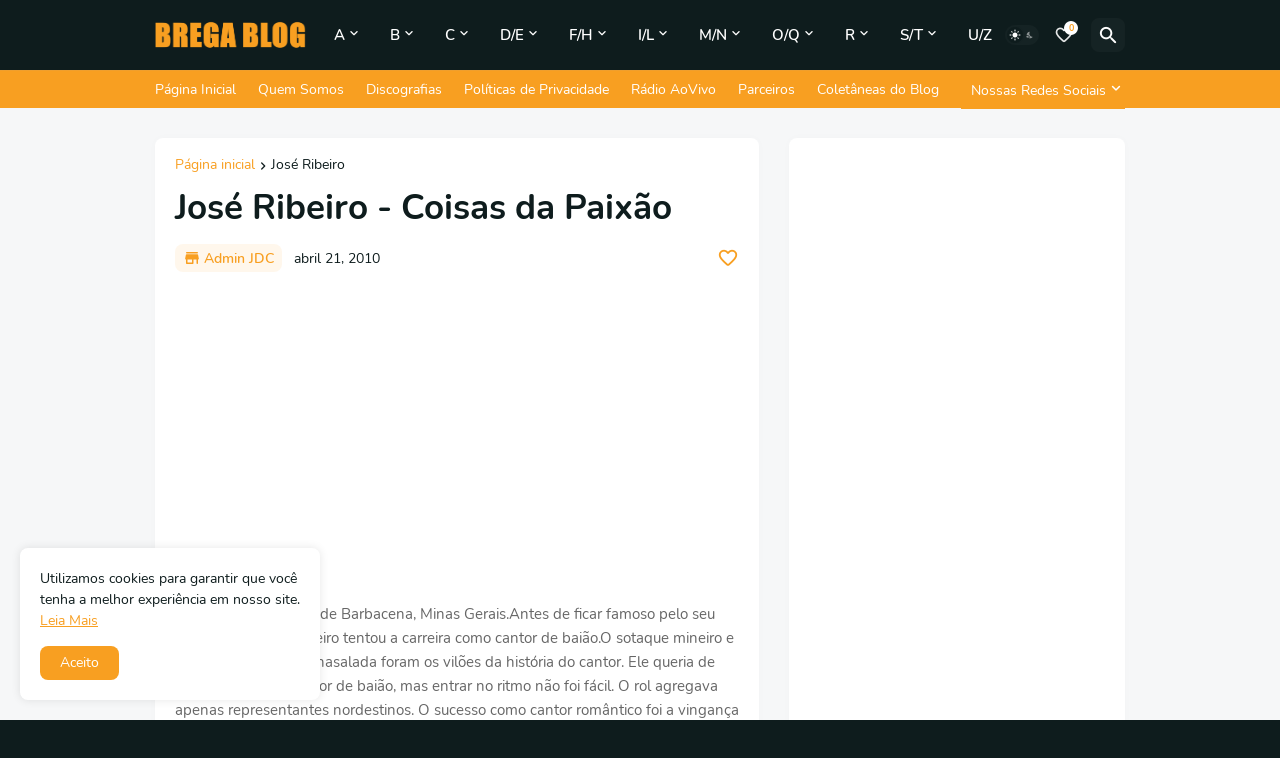

--- FILE ---
content_type: text/html; charset=UTF-8
request_url: https://www.bregablog.com/2010/04/jose-ribeiro-coisas-da-paixao.html
body_size: 44498
content:
<!DOCTYPE html>
<html class='ltr' dir='ltr' lang='pt_br' xmlns='http://www.w3.org/1999/xhtml' xmlns:b='http://www.google.com/2005/gml/b' xmlns:data='http://www.google.com/2005/gml/data' xmlns:expr='http://www.google.com/2005/gml/expr'>
<head>
<!-- Google tag (gtag.js) -->
<script async='async' src='https://www.googletagmanager.com/gtag/js?id=G-8RD7E0N5JR'></script>
<script>
  window.dataLayer = window.dataLayer || [];
  function gtag(){dataLayer.push(arguments);}
  gtag('js', new Date());

  gtag('config', 'G8RD7E0N5JR');
</script>
<meta content='text/html; charset=UTF-8' http-equiv='Content-Type'/>
<meta content='width=device-width, initial-scale=1, minimum-scale=1, maximum-scale=1, user-scalable=yes' name='viewport'/>
<title>José Ribeiro - Coisas da Paixão</title>
<link href='//fonts.gstatic.com' rel='dns-prefetch'/>
<link href='//dnjs.cloudflare.com' rel='dns-prefetch'/>
<link href='//1.bp.blogspot.com' rel='dns-prefetch'/>
<link href='//2.bp.blogspot.com' rel='dns-prefetch'/>
<link href='//3.bp.blogspot.com' rel='dns-prefetch'/>
<link href='//4.bp.blogspot.com' rel='dns-prefetch'/>
<link href='//www.blogger.com' rel='dns-prefetch'/>
<meta content='blogger' name='generator'/>
<link href='https://www.bregablog.com/favicon.ico' rel='icon' type='image/x-icon'/>
<meta content='#f89f21' name='theme-color'/>
<link href='https://www.bregablog.com/2010/04/jose-ribeiro-coisas-da-paixao.html' rel='canonical'/>
<meta content='O Brega Blog é a casa da música brega na internet: Desde 2009 relembrando as músicas e cantores que marcaram a música romântica no Brasil.' name='description'/>
<meta content='pt_br' property='og:locale'/>
<meta content='article' property='og:type'/>
<meta content='José Ribeiro - Coisas da Paixão' property='og:title'/>
<meta content='https://www.bregablog.com/2010/04/jose-ribeiro-coisas-da-paixao.html' property='og:url'/>
<meta content='O Brega Blog é a casa da música brega na internet: Desde 2009 relembrando as músicas e cantores que marcaram a música romântica no Brasil.' property='og:description'/>
<meta content='Brega Blog' property='og:site_name'/>
<meta content='https://blogger.googleusercontent.com/img/b/R29vZ2xl/AVvXsEg_NATCUfDwgb30rH39_FViPlBHr2ekjiWIe0MpO-8kvVbExP8OiZ9TYoto9qNDrUC_xbYaa1XkHMRtmGWGC84vSQZ_dobINxswdyBch4xU2APhgUB7Pw0vqu_KPz5BqDbtdqDIJrw-4yEAOCK_nKKpr_rqh69AkAtq1WQ8VoD_0ImA_wO4FDQoIoO0/w1600/cd_cover.png' property='og:image'/>
<meta content='https://blogger.googleusercontent.com/img/b/R29vZ2xl/AVvXsEg_NATCUfDwgb30rH39_FViPlBHr2ekjiWIe0MpO-8kvVbExP8OiZ9TYoto9qNDrUC_xbYaa1XkHMRtmGWGC84vSQZ_dobINxswdyBch4xU2APhgUB7Pw0vqu_KPz5BqDbtdqDIJrw-4yEAOCK_nKKpr_rqh69AkAtq1WQ8VoD_0ImA_wO4FDQoIoO0/w1600/cd_cover.png' name='twitter:image'/>
<meta content='summary_large_image' name='twitter:card'/>
<meta content='José Ribeiro - Coisas da Paixão' name='twitter:title'/>
<meta content='https://www.bregablog.com/2010/04/jose-ribeiro-coisas-da-paixao.html' name='twitter:domain'/>
<meta content='O Brega Blog é a casa da música brega na internet: Desde 2009 relembrando as músicas e cantores que marcaram a música romântica no Brasil.' name='twitter:description'/>
<link rel="alternate" type="application/atom+xml" title="Brega Blog - Atom" href="https://www.bregablog.com/feeds/posts/default" />
<link rel="alternate" type="application/rss+xml" title="Brega Blog - RSS" href="https://www.bregablog.com/feeds/posts/default?alt=rss" />
<link rel="service.post" type="application/atom+xml" title="Brega Blog - Atom" href="https://www.blogger.com/feeds/7704868445452710406/posts/default" />

<link rel="alternate" type="application/atom+xml" title="Brega Blog - Atom" href="https://www.bregablog.com/feeds/2161556051390692778/comments/default" />
<link href='https://cdnjs.cloudflare.com/ajax/libs/font-awesome/5.15.4/css/fontawesome.min.css' rel='stylesheet'/>
<style id='page-skin-1' type='text/css'><!--
/*
-----------------------------------------------
Blogger Template Style
Name:         Amazen
Version:      1.4.0 - Premium
Author:       Pro Blogger Templates
Author Url:   https://probloggertemplates.com/
-----------------------------------------------*/
/*-- Google Fonts --*/
@font-face{font-family:'Nunito';font-style:italic;font-weight:300;font-display:swap;src:url(https://fonts.gstatic.com/s/nunito/v16/XRXQ3I6Li01BKofIMN4oZNvHUT8_DQ.woff2) format("woff2");unicode-range:U+0460-052F,U+1C80-1C88,U+20B4,U+2DE0-2DFF,U+A640-A69F,U+FE2E-FE2F}
@font-face{font-family:'Nunito';font-style:italic;font-weight:300;font-display:swap;src:url(https://fonts.gstatic.com/s/nunito/v16/XRXQ3I6Li01BKofIMN4oZNvOUT8_DQ.woff2) format("woff2");unicode-range:U+0400-045F,U+0490-0491,U+04B0-04B1,U+2116}
@font-face{font-family:'Nunito';font-style:italic;font-weight:300;font-display:swap;src:url(https://fonts.gstatic.com/s/nunito/v16/XRXQ3I6Li01BKofIMN4oZNvFUT8_DQ.woff2) format("woff2");unicode-range:U+0102-0103,U+0110-0111,U+0128-0129,U+0168-0169,U+01A0-01A1,U+01AF-01B0,U+1EA0-1EF9,U+20AB}
@font-face{font-family:'Nunito';font-style:italic;font-weight:300;font-display:swap;src:url(https://fonts.gstatic.com/s/nunito/v16/XRXQ3I6Li01BKofIMN4oZNvEUT8_DQ.woff2) format("woff2");unicode-range:U+0100-024F,U+0259,U+1E00-1EFF,U+2020,U+20A0-20AB,U+20AD-20CF,U+2113,U+2C60-2C7F,U+A720-A7FF}
@font-face{font-family:'Nunito';font-style:italic;font-weight:300;font-display:swap;src:url(https://fonts.gstatic.com/s/nunito/v16/XRXQ3I6Li01BKofIMN4oZNvKUT8.woff2) format("woff2");unicode-range:U+0000-00FF,U+0131,U+0152-0153,U+02BB-02BC,U+02C6,U+02DA,U+02DC,U+2000-206F,U+2074,U+20AC,U+2122,U+2191,U+2193,U+2212,U+2215,U+FEFF,U+FFFD}
@font-face{font-family:'Nunito';font-style:italic;font-weight:400;font-display:swap;src:url(https://fonts.gstatic.com/s/nunito/v16/XRXX3I6Li01BKofIMNaORs71cA.woff2) format("woff2");unicode-range:U+0460-052F,U+1C80-1C88,U+20B4,U+2DE0-2DFF,U+A640-A69F,U+FE2E-FE2F}
@font-face{font-family:'Nunito';font-style:italic;font-weight:400;font-display:swap;src:url(https://fonts.gstatic.com/s/nunito/v16/XRXX3I6Li01BKofIMNaHRs71cA.woff2) format("woff2");unicode-range:U+0400-045F,U+0490-0491,U+04B0-04B1,U+2116}
@font-face{font-family:'Nunito';font-style:italic;font-weight:400;font-display:swap;src:url(https://fonts.gstatic.com/s/nunito/v16/XRXX3I6Li01BKofIMNaMRs71cA.woff2) format("woff2");unicode-range:U+0102-0103,U+0110-0111,U+0128-0129,U+0168-0169,U+01A0-01A1,U+01AF-01B0,U+1EA0-1EF9,U+20AB}
@font-face{font-family:'Nunito';font-style:italic;font-weight:400;font-display:swap;src:url(https://fonts.gstatic.com/s/nunito/v16/XRXX3I6Li01BKofIMNaNRs71cA.woff2) format("woff2");unicode-range:U+0100-024F,U+0259,U+1E00-1EFF,U+2020,U+20A0-20AB,U+20AD-20CF,U+2113,U+2C60-2C7F,U+A720-A7FF}
@font-face{font-family:'Nunito';font-style:italic;font-weight:400;font-display:swap;src:url(https://fonts.gstatic.com/s/nunito/v16/XRXX3I6Li01BKofIMNaDRs4.woff2) format("woff2");unicode-range:U+0000-00FF,U+0131,U+0152-0153,U+02BB-02BC,U+02C6,U+02DA,U+02DC,U+2000-206F,U+2074,U+20AC,U+2122,U+2191,U+2193,U+2212,U+2215,U+FEFF,U+FFFD}
@font-face{font-family:'Nunito';font-style:italic;font-weight:600;font-display:swap;src:url(https://fonts.gstatic.com/s/nunito/v16/XRXQ3I6Li01BKofIMN5cYtvHUT8_DQ.woff2) format("woff2");unicode-range:U+0460-052F,U+1C80-1C88,U+20B4,U+2DE0-2DFF,U+A640-A69F,U+FE2E-FE2F}
@font-face{font-family:'Nunito';font-style:italic;font-weight:600;font-display:swap;src:url(https://fonts.gstatic.com/s/nunito/v16/XRXQ3I6Li01BKofIMN5cYtvOUT8_DQ.woff2) format("woff2");unicode-range:U+0400-045F,U+0490-0491,U+04B0-04B1,U+2116}
@font-face{font-family:'Nunito';font-style:italic;font-weight:600;font-display:swap;src:url(https://fonts.gstatic.com/s/nunito/v16/XRXQ3I6Li01BKofIMN5cYtvFUT8_DQ.woff2) format("woff2");unicode-range:U+0102-0103,U+0110-0111,U+0128-0129,U+0168-0169,U+01A0-01A1,U+01AF-01B0,U+1EA0-1EF9,U+20AB}
@font-face{font-family:'Nunito';font-style:italic;font-weight:600;font-display:swap;src:url(https://fonts.gstatic.com/s/nunito/v16/XRXQ3I6Li01BKofIMN5cYtvEUT8_DQ.woff2) format("woff2");unicode-range:U+0100-024F,U+0259,U+1E00-1EFF,U+2020,U+20A0-20AB,U+20AD-20CF,U+2113,U+2C60-2C7F,U+A720-A7FF}
@font-face{font-family:'Nunito';font-style:italic;font-weight:600;font-display:swap;src:url(https://fonts.gstatic.com/s/nunito/v16/XRXQ3I6Li01BKofIMN5cYtvKUT8.woff2) format("woff2");unicode-range:U+0000-00FF,U+0131,U+0152-0153,U+02BB-02BC,U+02C6,U+02DA,U+02DC,U+2000-206F,U+2074,U+20AC,U+2122,U+2191,U+2193,U+2212,U+2215,U+FEFF,U+FFFD}
@font-face{font-family:'Nunito';font-style:italic;font-weight:700;font-display:swap;src:url(https://fonts.gstatic.com/s/nunito/v16/XRXQ3I6Li01BKofIMN44Y9vHUT8_DQ.woff2) format("woff2");unicode-range:U+0460-052F,U+1C80-1C88,U+20B4,U+2DE0-2DFF,U+A640-A69F,U+FE2E-FE2F}
@font-face{font-family:'Nunito';font-style:italic;font-weight:700;font-display:swap;src:url(https://fonts.gstatic.com/s/nunito/v16/XRXQ3I6Li01BKofIMN44Y9vOUT8_DQ.woff2) format("woff2");unicode-range:U+0400-045F,U+0490-0491,U+04B0-04B1,U+2116}
@font-face{font-family:'Nunito';font-style:italic;font-weight:700;font-display:swap;src:url(https://fonts.gstatic.com/s/nunito/v16/XRXQ3I6Li01BKofIMN44Y9vFUT8_DQ.woff2) format("woff2");unicode-range:U+0102-0103,U+0110-0111,U+0128-0129,U+0168-0169,U+01A0-01A1,U+01AF-01B0,U+1EA0-1EF9,U+20AB}
@font-face{font-family:'Nunito';font-style:italic;font-weight:700;font-display:swap;src:url(https://fonts.gstatic.com/s/nunito/v16/XRXQ3I6Li01BKofIMN44Y9vEUT8_DQ.woff2) format("woff2");unicode-range:U+0100-024F,U+0259,U+1E00-1EFF,U+2020,U+20A0-20AB,U+20AD-20CF,U+2113,U+2C60-2C7F,U+A720-A7FF}
@font-face{font-family:'Nunito';font-style:italic;font-weight:700;font-display:swap;src:url(https://fonts.gstatic.com/s/nunito/v16/XRXQ3I6Li01BKofIMN44Y9vKUT8.woff2) format("woff2");unicode-range:U+0000-00FF,U+0131,U+0152-0153,U+02BB-02BC,U+02C6,U+02DA,U+02DC,U+2000-206F,U+2074,U+20AC,U+2122,U+2191,U+2193,U+2212,U+2215,U+FEFF,U+FFFD}
@font-face{font-family:'Nunito';font-style:normal;font-weight:300;font-display:swap;src:url(https://fonts.gstatic.com/s/nunito/v16/XRXW3I6Li01BKofAnsSUbOvISTs.woff2) format("woff2");unicode-range:U+0460-052F,U+1C80-1C88,U+20B4,U+2DE0-2DFF,U+A640-A69F,U+FE2E-FE2F}
@font-face{font-family:'Nunito';font-style:normal;font-weight:300;font-display:swap;src:url(https://fonts.gstatic.com/s/nunito/v16/XRXW3I6Li01BKofAnsSUZevISTs.woff2) format("woff2");unicode-range:U+0400-045F,U+0490-0491,U+04B0-04B1,U+2116}
@font-face{font-family:'Nunito';font-style:normal;font-weight:300;font-display:swap;src:url(https://fonts.gstatic.com/s/nunito/v16/XRXW3I6Li01BKofAnsSUbuvISTs.woff2) format("woff2");unicode-range:U+0102-0103,U+0110-0111,U+0128-0129,U+0168-0169,U+01A0-01A1,U+01AF-01B0,U+1EA0-1EF9,U+20AB}
@font-face{font-family:'Nunito';font-style:normal;font-weight:300;font-display:swap;src:url(https://fonts.gstatic.com/s/nunito/v16/XRXW3I6Li01BKofAnsSUb-vISTs.woff2) format("woff2");unicode-range:U+0100-024F,U+0259,U+1E00-1EFF,U+2020,U+20A0-20AB,U+20AD-20CF,U+2113,U+2C60-2C7F,U+A720-A7FF}
@font-face{font-family:'Nunito';font-style:normal;font-weight:300;font-display:swap;src:url(https://fonts.gstatic.com/s/nunito/v16/XRXW3I6Li01BKofAnsSUYevI.woff2) format("woff2");unicode-range:U+0000-00FF,U+0131,U+0152-0153,U+02BB-02BC,U+02C6,U+02DA,U+02DC,U+2000-206F,U+2074,U+20AC,U+2122,U+2191,U+2193,U+2212,U+2215,U+FEFF,U+FFFD}
@font-face{font-family:'Nunito';font-style:normal;font-weight:400;font-display:swap;src:url(https://fonts.gstatic.com/s/nunito/v16/XRXV3I6Li01BKofIOOaBXso.woff2) format("woff2");unicode-range:U+0460-052F,U+1C80-1C88,U+20B4,U+2DE0-2DFF,U+A640-A69F,U+FE2E-FE2F}
@font-face{font-family:'Nunito';font-style:normal;font-weight:400;font-display:swap;src:url(https://fonts.gstatic.com/s/nunito/v16/XRXV3I6Li01BKofIMeaBXso.woff2) format("woff2");unicode-range:U+0400-045F,U+0490-0491,U+04B0-04B1,U+2116}
@font-face{font-family:'Nunito';font-style:normal;font-weight:400;font-display:swap;src:url(https://fonts.gstatic.com/s/nunito/v16/XRXV3I6Li01BKofIOuaBXso.woff2) format("woff2");unicode-range:U+0102-0103,U+0110-0111,U+0128-0129,U+0168-0169,U+01A0-01A1,U+01AF-01B0,U+1EA0-1EF9,U+20AB}
@font-face{font-family:'Nunito';font-style:normal;font-weight:400;font-display:swap;src:url(https://fonts.gstatic.com/s/nunito/v16/XRXV3I6Li01BKofIO-aBXso.woff2) format("woff2");unicode-range:U+0100-024F,U+0259,U+1E00-1EFF,U+2020,U+20A0-20AB,U+20AD-20CF,U+2113,U+2C60-2C7F,U+A720-A7FF}
@font-face{font-family:'Nunito';font-style:normal;font-weight:400;font-display:swap;src:url(https://fonts.gstatic.com/s/nunito/v16/XRXV3I6Li01BKofINeaB.woff2) format("woff2");unicode-range:U+0000-00FF,U+0131,U+0152-0153,U+02BB-02BC,U+02C6,U+02DA,U+02DC,U+2000-206F,U+2074,U+20AC,U+2122,U+2191,U+2193,U+2212,U+2215,U+FEFF,U+FFFD}
@font-face{font-family:'Nunito';font-style:normal;font-weight:600;font-display:swap;src:url(https://fonts.gstatic.com/s/nunito/v16/XRXW3I6Li01BKofA6sKUbOvISTs.woff2) format("woff2");unicode-range:U+0460-052F,U+1C80-1C88,U+20B4,U+2DE0-2DFF,U+A640-A69F,U+FE2E-FE2F}
@font-face{font-family:'Nunito';font-style:normal;font-weight:600;font-display:swap;src:url(https://fonts.gstatic.com/s/nunito/v16/XRXW3I6Li01BKofA6sKUZevISTs.woff2) format("woff2");unicode-range:U+0400-045F,U+0490-0491,U+04B0-04B1,U+2116}
@font-face{font-family:'Nunito';font-style:normal;font-weight:600;font-display:swap;src:url(https://fonts.gstatic.com/s/nunito/v16/XRXW3I6Li01BKofA6sKUbuvISTs.woff2) format("woff2");unicode-range:U+0102-0103,U+0110-0111,U+0128-0129,U+0168-0169,U+01A0-01A1,U+01AF-01B0,U+1EA0-1EF9,U+20AB}
@font-face{font-family:'Nunito';font-style:normal;font-weight:600;font-display:swap;src:url(https://fonts.gstatic.com/s/nunito/v16/XRXW3I6Li01BKofA6sKUb-vISTs.woff2) format("woff2");unicode-range:U+0100-024F,U+0259,U+1E00-1EFF,U+2020,U+20A0-20AB,U+20AD-20CF,U+2113,U+2C60-2C7F,U+A720-A7FF}
@font-face{font-family:'Nunito';font-style:normal;font-weight:600;font-display:swap;src:url(https://fonts.gstatic.com/s/nunito/v16/XRXW3I6Li01BKofA6sKUYevI.woff2) format("woff2");unicode-range:U+0000-00FF,U+0131,U+0152-0153,U+02BB-02BC,U+02C6,U+02DA,U+02DC,U+2000-206F,U+2074,U+20AC,U+2122,U+2191,U+2193,U+2212,U+2215,U+FEFF,U+FFFD}
@font-face{font-family:'Nunito';font-style:normal;font-weight:700;font-display:swap;src:url(https://fonts.gstatic.com/s/nunito/v16/XRXW3I6Li01BKofAjsOUbOvISTs.woff2) format("woff2");unicode-range:U+0460-052F,U+1C80-1C88,U+20B4,U+2DE0-2DFF,U+A640-A69F,U+FE2E-FE2F}
@font-face{font-family:'Nunito';font-style:normal;font-weight:700;font-display:swap;src:url(https://fonts.gstatic.com/s/nunito/v16/XRXW3I6Li01BKofAjsOUZevISTs.woff2) format("woff2");unicode-range:U+0400-045F,U+0490-0491,U+04B0-04B1,U+2116}
@font-face{font-family:'Nunito';font-style:normal;font-weight:700;font-display:swap;src:url(https://fonts.gstatic.com/s/nunito/v16/XRXW3I6Li01BKofAjsOUbuvISTs.woff2) format("woff2");unicode-range:U+0102-0103,U+0110-0111,U+0128-0129,U+0168-0169,U+01A0-01A1,U+01AF-01B0,U+1EA0-1EF9,U+20AB}
@font-face{font-family:'Nunito';font-style:normal;font-weight:700;font-display:swap;src:url(https://fonts.gstatic.com/s/nunito/v16/XRXW3I6Li01BKofAjsOUb-vISTs.woff2) format("woff2");unicode-range:U+0100-024F,U+0259,U+1E00-1EFF,U+2020,U+20A0-20AB,U+20AD-20CF,U+2113,U+2C60-2C7F,U+A720-A7FF}
@font-face{font-family:'Nunito';font-style:normal;font-weight:700;font-display:swap;src:url(https://fonts.gstatic.com/s/nunito/v16/XRXW3I6Li01BKofAjsOUYevI.woff2) format("woff2");unicode-range:U+0000-00FF,U+0131,U+0152-0153,U+02BB-02BC,U+02C6,U+02DA,U+02DC,U+2000-206F,U+2074,U+20AC,U+2122,U+2191,U+2193,U+2212,U+2215,U+FEFF,U+FFFD}
/*-- Material Icons Font --*/
@font-face{font-family:"Material Icons Round";font-display:swap;font-style:normal;font-weight:400;src:url(https://fonts.gstatic.com/s/materialiconsround/v65/LDItaoyNOAY6Uewc665JcIzCKsKc_M9flwmP.woff2) format("woff2")}.mir{font-family:"Material Icons Round";font-weight:400;font-style:normal;font-size:24px;line-height:1;letter-spacing:normal;text-transform:none;display:inline-block;white-space:nowrap;word-wrap:normal;direction:ltr;-webkit-font-feature-settings:liga;-webkit-font-smoothing:antialiased;text-rendering:optimizeLegibility}@font-face{font-family:"PBT Icons";font-display:block;font-style:normal;font-weight:400;src:url(https://fonts.gstatic.com/s/materialiconsround/v65/LDItaoyNOAY6Uewc665JcIzCKsKc_M9flwmP.woff2) format("woff2")}
/*-- Font Awesome 5 Brands 5.15.4 --*/
@font-face{font-family:"Font Awesome 5 Brands";font-display:swap;font-style:normal;font-weight:400;src:url(https://cdnjs.cloudflare.com/ajax/libs/font-awesome/5.15.4/webfonts/fa-brands-400.eot);src:url(https://cdnjs.cloudflare.com/ajax/libs/font-awesome/5.15.4/webfonts/fa-brands-400.eot?#iefix) format("embedded-opentype"),url(https://cdnjs.cloudflare.com/ajax/libs/font-awesome/5.15.4/webfonts/fa-brands-400.woff2) format("woff2"),url(https://cdnjs.cloudflare.com/ajax/libs/font-awesome/5.15.4/webfonts/fa-brands-400.woff) format("woff"),url(https://cdnjs.cloudflare.com/ajax/libs/font-awesome/5.15.4/webfonts/fa-brands-400.ttf) format("truetype"),url(https://cdnjs.cloudflare.com/ajax/libs/font-awesome/5.15.4/webfonts/fa-brands-400.svg#fontawesome) format("svg")}.fab{font-family:"Font Awesome 5 Brands";font-weight:400}
/*-- CSS Variables --*/
:root{
--body-font:'Nunito', Arial, sans-serif;
--menu-font:'Nunito', Arial, sans-serif;
--title-font:'Nunito', Arial, sans-serif;
--text-font:'Nunito', Arial, sans-serif;
--body-bg-color:#0e1c1d;
--body-bg:#0e1c1d none repeat fixed top left;
--outer-bg:#f6f7f8;
--main-color:#f89f21;
--main-color-lite:#f89f2115;
--title-color:#0e1c1d;
--title-hover-color:#f89f21;
--meta-color:#0e1c1d;
--text-color:#666666;
--header-bg:#0e1c1d;
--header-bg-superlite:#0e1c1d00;
--header-color:#ffffff;
--header-hover-color:#f89f21;
--submenu-bg:#ffffff;
--submenu-color:#232f3e;
--submenu-hover-color:#f89f21;
--headerbar-bg:#f89f21;
--headerbar-bg-lite:#f89f21ff;
--headerbar-bg-superlite:#f89f2100;
--headerbar-color:#ffffff;
--headerbar-hover-color:#0e1c1d;
--mobilemenu-bg:#f89f21;
--mobilemenu-color:#0e1c1d;
--mobilemenu-hover-color:#f89f21;
--widget-bg:#ffffff;
--widget-bg-superlite:#ffffff00;
--widget-title-color:#0e1c1d;
--love-color:#ffffff;
--footer-bg:#0e1c1d;
--footer-color:#ffffff;
--footer-hover-color:#f89f21;
--footer-text-color:#dedede;
--footerbar-bg:#f89f21;
--footerbar-color:#ffffff;
--footerbar-hover-color:#f89f21;
--cookie-bg:#ffffff;
--cookie-color:#0e1c1d;
--button-bg:#f89f21;
--button-color:#ffffff;
--light-weight:400;
--title-weight:600;
--gray-bg:rgba(155,155,155,0.05);
--border-color:rgba(155,155,155,0.1);
--radius:8px;
--widget-shadow: 0 0 10px rgba(0,0,0,0.02);
--avatar-shadow:0px 1px 4px rgba(0,0,0,0.05);
}
html.is-dark{
--body-bg-color:#243245;
--body-bg:#0e1c1d none repeat fixed top left;
--outer-bg:#273548;
--main-color:#f89f21;
--main-color-lite:rgba(255,255,255,0.03);
--title-color:#f9f9fb;
--title-hover-color:#f89f21;
--meta-color:#b6b6b9;
--text-color:#c6c6c9;
--header-bg:#273548;
--header-bg-superlite:#27354800;
--header-color:#f9f9fb;
--header-hover-color:#f89f21;
--submenu-bg:#3c4d62;
--submenu-color:#f9f9fb;
--submenu-hover-color:#f89f21;
--headerbar-bg:#2c3b4d;
--headerbar-bg-lite:#2c3b4dff;
--headerbar-bg-superlite:#2c3b4d00;
--headerbar-color:#f9f9fb;
--headerbar-hover-color:#f89f21;
--mobilemenu-bg:#2c3b4d;
--mobilemenu-color:#f9f9fb;
--mobilemenu-hover-color:#f89f21;
--widget-bg:#2c3b4d;
--widget-bg-superlite:#2c3b4d00;
--widget-title-color:#f9f9fb;
--love-color:#f9f9fb;
--footer-bg:#2c3b4d;
--footer-color:#f9f9fb;
--footer-hover-color:#f89f21;
--footer-text-color:#c6c6c9;
--footerbar-bg:#273548;
--footerbar-color:#f9f9fb;
--footerbar-hover-color:#f89f21;
--cookie-bg:#2c3b4d;
--cookie-color:#c6c6c9;
--button-bg:#f89f21;
--button-color:#fff;
--gray-bg:rgba(255,255,255,0.03);
--border-color:rgba(255,255,255,0.05);
}
html.rtl{
--body-font:'Cairo',Arial,sans-serif;
--menu-font:'Cairo',Arial,sans-serif;
--title-font:'Cairo',Arial,sans-serif;
--text-font:'Cairo',Arial,sans-serif;
}
/*-- Reset CSS --*/
html,body,a,abbr,acronym,address,applet,b,big,blockquote,caption,center,cite,code,dd,del,dfn,div,dl,dt,em,fieldset,font,form,input,button,h1,h2,h3,h4,h5,h6,i,iframe,img,ins,kbd,label,legend,li,object,p,pre,q,s,samp,small,span,strike,strong,sub,sup,table,tbody,td,tfoot,th,thead,tr,tt,u,ul,var{padding:0;margin:0;border:0;outline:none;vertical-align:baseline;background:0 0;text-decoration:none}dl,ul{list-style-position:inside;list-style:none}ul li{list-style:none}caption{text-align:center}img{border:none;position:relative}a,a:visited{text-decoration:none}.clearfix{clear:both}.section,.widget,.widget ul{margin:0;padding:0}a{color:var(--main-color)}a img{border:0}abbr{text-decoration:none}.separator a{text-decoration:none!important;clear:none!important;float:none!important;margin-left:0!important;margin-right:0!important}#Navbar1,#navbar-iframe,.widget-item-control,a.quickedit,.home-link,.feed-links{display:none!important}.center{display:table;margin:0 auto;position:relative}.widget > h2,.widget > h3{display:none}.widget iframe,.widget img{max-width:100%}button,input,select,textarea{background:transparent;font-family:var(--body-font);-webkit-appearance:none;-moz-appearance:none;appearance:none;outline:none;border-radius:0}button{cursor:pointer}input[type="search"]::-webkit-search-cancel-button{-webkit-appearance:none}
/*-- Main CSS --*/
*{box-sizing:border-box;transition:background .17s ease}
html{position:relative;word-break:break-word;word-wrap:break-word;text-rendering:optimizeLegibility;-webkit-font-smoothing:antialiased;-webkit-text-size-adjust:100%}
body{position:relative;background:var(--body-bg);background-color:var(--body-bg-color);font-family:var(--body-font);font-size:14px;color:var(--text-color);font-weight:400;font-style:normal;line-height:1.4em}
.rtl{direction:rtl}
h1,h2,h3,h4,h5,h6{font-family:var(--title-font);font-weight:700}
a,input,button{transition:all .0s ease}
#outer-wrapper{position:relative;overflow:hidden;width:100%;max-width:100%;background-color:var(--outer-bg);margin:0 auto;padding:0}
.is-boxed #outer-wrapper{width:1030px;max-width:100%;box-shadow:0 0 20px rgba(0,0,0,0.05)}
.is-dark .is-boxed #outer-wrapper{box-shadow:0 0 20px rgba(0,0,0,0.2)}
.container{position:relative}
.row-x1{width:970px;max-width:100%}
.row-x2{width:100%}
.flex{display:flex}
.flex-c{display:flex;justify-content:center}
.flex-col{display:flex;flex-direction:column}
.flex-sb{display:flex;justify-content:space-between}
#content-wrapper{float:left;width:100%;overflow:hidden;padding:30px 0}
.is-left #content-wrapper > .container,.rtl .is-right #content-wrapper > .container{flex-direction:row-reverse}
.rtl .is-left #content-wrapper > .container{flex-direction:row}
.theiaStickySidebar:before,.theiaStickySidebar:after{content:'';display:table;clear:both}
#main-wrapper{position:relative;width:calc(100% - 366px)}
.is-multiple #main-wrapper{width:100%}
.no-sidebar #main-wrapper{width:100%}
#sidebar-wrapper{position:relative;width:336px}
.no-sidebar #sidebar-wrapper{display:none}
.entry-inner{display:block;position:relative;width:100%;height:100%;overflow:hidden;z-index:15}
.entry-image-link,.author-avatar-wrap,.comments .avatar-image-container{display:block;position:relative;overflow:hidden;background-color:var(--gray-bg);z-index:5;color:transparent}
.entry-image,.author-avatar{display:block;position:relative;width:100%;height:100%;background-size:cover;background-position:center center;background-repeat:no-repeat;z-index:1;transform-origin:center;opacity:0;transition:opacity .35s ease,transform .35s ease}
.entry-image-link{border-radius:var(--radius)}
.entry-image.pbt-lazy,.author-avatar.pbt-lazy{opacity:1}
.entry-image-link:hover .entry-image,.entry-inner:hover .entry-image,.loveit-item .item-inner:hover .entry-image{transform:scale(1.05)}
.before-mask:before{content:'';position:absolute;left:0;right:0;bottom:0;height:80%;background-image:linear-gradient(to bottom,rgba(0,0,0,0) 25%,rgba(0,0,0,0.5));-webkit-backface-visibility:hidden;backface-visibility:hidden;z-index:2;opacity:1;margin:0;transition:opacity .17s ease}
.entry-header{display:flex;flex-direction:column}
.entry-title{color:var(--title-color);font-weight:var(--title-weight);line-height:1.35em}
.entry-title a{display:block;color:var(--title-color)}
.entry-title a:hover{color:var(--title-hover-color)}
.entry-meta{display:flex;font-size:12px;color:var(--meta-color);font-weight:var(--light-weight);margin:4px 0 0}
.entry-meta .mi{display:flex}
.entry-meta .mi,.entry-meta .sp{margin:0 4px 0 0}
.rtl .entry-meta .mi,.rtl .entry-meta .sp{margin:0 0 0 4px}
.excerpt{font-family:var(--text-font);line-height:1.5em;font-weight:var(--light-weight)}
.btn{position:relative;border-radius:var(--radius);transition:all 0s ease}
.error-msg{display:flex;align-items:center;font-size:14px;color:var(--meta-color);padding:20px 0;font-weight:400}
.loader{position:relative;width:100%;height:100%;overflow:hidden;display:flex;align-items:center;justify-content:center;margin:0}
.loader:after{content:'';display:block;width:30px;height:30px;box-sizing:border-box;margin:0;border:2px solid var(--main-color);border-right-color:var(--border-color);border-radius:100%;animation:spinner .65s infinite linear;transform-origin:center}
@keyframes spinner{0%{-webkit-transform:rotate(0deg);transform:rotate(0deg)}to{-webkit-transform:rotate(1turn);transform:rotate(1turn)}}
.social a:before{display:block;font-family:'Font Awesome 5 Brands';font-style:normal;font-weight:400}
.social .rss a:before,.social .share a:before,.social .email a:before,.social .external-link a:before{content:'\e0e5';font-family:'Material Icons Round'}
.social .share a:before{content:'\e80d'}
.social .email a:before{content:'\e0be'}
.social .external-link a:before{content:'\e89e'}
.sb-a .google a,.sb-h .google a:hover{background-color:#1a73e8}
.sb-a .blogger a,.sb-h .blogger a:hover{background-color:#ff5722}
.sb-a .apple a,.sb-h .apple a:hover{background-color:#333}
.sb-a .amazon a,.sb-h .amazon a:hover{background-color:#fe9800}
.sb-a .microsoft a,.sb-h .microsoft a:hover{background-color:#0067B8}
.sb-a .facebook a,.sb-a .facebook-f a,.sb-h .facebook a:hover,.sb-h .facebook-f a:hover{background-color:#3b5999}
.sb-a .twitter a,.sb-h .twitter a:hover{background-color:#00acee}
.sb-a .youtube a,.sb-h .youtube a:hover{background-color:#f50000}
.sb-a .instagram a,.sb-h .instagram a:hover{background:linear-gradient(15deg,#ffb13d,#dd277b,#4d5ed4)}
.sb-a .pinterest a,.sb-a .pinterest-p a,.sb-h .pinterest a:hover,.sb-h .pinterest-p a:hover{background-color:#ca2127}
.sb-a .dribbble a,.sb-h .dribbble a:hover{background-color:#ea4c89}
.sb-a .linkedin a,.sb-h .linkedin a:hover{background-color:#0077b5}
.sb-a .tumblr a,.sb-h .tumblr a:hover{background-color:#365069}
.sb-a .twitch a,.sb-h .twitch a:hover{background-color:#6441a5}
.sb-a .rss a,.sb-h .rss a:hover{background-color:#ffc200}
.sb-a .skype a,.sb-h .skype a:hover{background-color:#00aff0}
.sb-a .stumbleupon a,.sb-h .stumbleupon a:hover{background-color:#eb4823}
.sb-a .vk a,.sb-h .vk a:hover{background-color:#4a76a8}
.sb-a .stack-overflow a,.sb-h .stack-overflow a:hover{background-color:#f48024}
.sb-a .github a,.sb-h .github a:hover{background-color:#24292e}
.sb-a .soundcloud a,.sb-h .soundcloud a:hover{background:linear-gradient(#ff7400,#ff3400)}
.sb-a .behance a,.sb-h .behance a:hover{background-color:#191919}
.sb-a .digg a,.sb-h .digg a:hover{background-color:#1b1a19}
.sb-a .delicious a,.sb-h .delicious a:hover{background-color:#0076e8}
.sb-a .codepen a,.sb-h .codepen a:hover{background-color:#000}
.sb-a .flipboard a,.sb-h .flipboard a:hover{background-color:#f52828}
.sb-a .reddit a,.sb-h .reddit a:hover{background-color:#ff4500}
.sb-a .whatsapp a,.sb-h .whatsapp a:hover{background-color:#3fbb50}
.sb-a .messenger a,.sb-h .messenger a:hover{background-color:#0084ff}
.sb-a .snapchat a,.sb-h .snapchat a:hover{background-color:#ffe700}
.sb-a .telegram a,.sb-h .telegram a:hover{background-color:#179cde}
.sb-a .steam a,.sb-h .steam a:hover{background:linear-gradient(5deg,#0d89bc,#112c5b,#0d1c47)}
.sb-a .discord a,.sb-h .discord a:hover{background-color:#7289da}
.sb-a .quora a,.sb-h .quora a:hover{background-color:#b92b27}
.sb-a .tiktok a,.sb-h .tiktok a:hover{background-color:#fe2c55}
.sb-a .share a,.sb-h .share a:hover{background-color:var(--meta-color)}
.sb-a .email a,.sb-h .email a:hover{background-color:#888}
.sb-a .line a,.sb-h .line a:hover{background-color:#07b53b}
.sb-a .external-link a,.sb-h .external-link a:hover{background-color:var(--title-color)}
.sc-a .blogger a,.sc-h .blogger a:hover{color:#1a73e8}
.sc-a .blogger a,.sc-h .blogger a:hover{color:#ff5722}
.sc-a .apple a,.sc-h .apple a:hover{color:#333}
.sc-a .amazon a,.sc-h .amazon a:hover{color:#fe9800}
.sc-a .microsoft a,.sc-h .microsoft a:hover{color:#0067B8}
.sc-a .facebook a,.sc-a .facebook-f a,.sc-h .facebook a:hover,.sc-h .facebook-f a:hover{color:#3b5999}
.sc-a .twitter a,.sc-h .twitter a:hover{color:#00acee}
.sc-a .youtube a,.sc-h .youtube a:hover{color:#f50000}
.sc-a .instagram a,.sc-h .instagram a:hover{color:#dd277b}
.sc-a .pinterest a,.sc-a .pinterest-p a,.sc-h .pinterest a:hover,.sc-h .pinterest-p a:hover{color:#ca2127}
.sc-a .dribbble a,.sc-h .dribbble a:hover{color:#ea4c89}
.sc-a .linkedin a,.sc-h .linkedin a:hover{color:#0077b5}
.sc-a .tumblr a,.sc-h .tumblr a:hover{color:#365069}
.sc-a .twitch a,.sc-h .twitch a:hover{color:#6441a5}
.sc-a .rss a,.sc-h .rss a:hover{color:#ffc200}
.sc-a .skype a,.sc-h .skype a:hover{color:#00aff0}
.sc-a .stumbleupon a,.sc-h .stumbleupon a:hover{color:#eb4823}
.sc-a .vk a,.sc-h .vk a:hover{color:#4a76a8}
.sc-a .stack-overflow a,.sc-h .stack-overflow a:hover{color:#f48024}
.sc-a .github a,.sc-h .github a:hover{color:#24292e}
.sc-a .soundcloud a,.sc-h .soundcloud a:hover{color:#ff7400}
.sc-a .behance a,.sc-h .behance a:hover{color:#191919}
.sc-a .digg a,.sc-h .digg a:hover{color:#1b1a19}
.sc-a .delicious a,.sc-h .delicious a:hover{color:#0076e8}
.sc-a .codepen a,.sc-h .codepen a:hover{color:#000}
.sc-a .flipboard a,.sc-h .flipboard a:hover{color:#f52828}
.sc-a .reddit a,.sc-h .reddit a:hover{color:#ff4500}
.sc-a .whatsapp a,.sc-h .whatsapp a:hover{color:#3fbb50}
.sc-a .messenger a,.sc-h .messenger a:hover{color:#0084ff}
.sc-a .snapchat a,.sc-h .snapchat a:hover{color:#ffe700}
.sc-a .telegram a,.sc-h .telegram a:hover{color:#179cde}
.sc-a .steam a,.sc-h .steam a:hover{color:#112c5b}
.sc-a .discord a,.sc-h .discord a:hover{color:#7289da}
.sc-a .quora a,.sc-h .quora a:hover{color:#b92b27}
.sc-a .tiktok a,.sc-h .tiktok a:hover{color:#fe2c55}
.sc-a .share a,.sc-h .share a:hover{color:var(--meta-color)}
.sc-a .email a,.sc-h .email a:hover{color:#888}
.sc-a .line a,.sc-h .line a:hover{color:#07b53b}
.sc-a .external-link a,.sc-h .external-link a:hover{color:var(--title-color)}
#header-wrapper{position:relative;float:left;width:100%;z-index:50}
.main-header,.header-inner,.header-header{float:left;width:100%;height:70px;background-color:var(--header-bg)}
.header-inner{background-color:rgba(0,0,0,0)}
.header-header{box-shadow:0 0 10px rgba(0,0,0,0.02)}
.is-dark .header-header{box-shadow:0 0 15px rgba(0,0,0,0.2)}
.header-inner.is-fixed{position:fixed;top:-140px;left:0;width:100%;z-index:990;backface-visibility:hidden;visibility:hidden;opacity:0;transform:translate3d(0,0,0);transition:all .25s ease}
.header-inner.is-fixed.show,.loveit-active .header-inner.is-fixed{visibility:visible;opacity:1;transform:translate3d(0,140px,0)}
.is-boxed .header-header{float:none;width:1030px;max-width:100%;margin:0 auto;padding:0}
.header-items{position:relative;display:flex;flex-wrap:wrap;justify-content:space-between;--search-width:100%}
.flex-left{display:flex;align-items:center;z-index:15}
.flex-right{display:flex;align-items:center;position:absolute;top:0;right:0;height:70px;z-index:15}
.rtl .flex-right{left:0;right:unset}
.main-logo{display:flex;align-items:center;flex-shrink:0;height:70px;overflow:hidden;margin:0 14px 0 0}
.rtl .main-logo{margin:0 0 0 14px}
.main-logo img{display:block;width:auto;height:auto;max-height:34px}
.main-logo .title{max-width:100%;font-size:25px;color:var(--header-color);line-height:34px;font-weight:700;overflow:hidden;white-space:nowrap;text-overflow:ellipsis}
.main-logo .title a{color:var(--header-color)}
.main-logo .title a:hover{color:var(--header-hover-color)}
.main-logo #h1-off{display:none;visibility:hidden}
#amazen-pro-main-menu .widget,#amazen-pro-main-menu .widget > .widget-title{display:none}
#amazen-pro-main-menu .show-menu{display:block}
.main-nav{display:flex;height:70px}
.main-nav > li{position:relative;display:flex;flex-shrink:0}
.main-nav > li > a{display:flex;font-family:var(--menu-font);font-size:15px;color:var(--header-color);font-weight:600;align-items:center;padding:0 14px}
.main-nav > li:hover > a{color:var(--header-hover-color)}
.main-nav .has-sub > a:after{display:inline-block;content:'\e5cf';font-family:'Material Icons Round';font-size:16px;font-weight:400;margin:-4px 0 0 1px}
.rtl .main-nav .has-sub > a:after{margin:-4px 1px 0 0}
.main-nav .sub-menu{position:absolute;left:0;top:70px;width:180px;background-color:var(--submenu-bg);z-index:25;padding:6px 0;backface-visibility:hidden;visibility:hidden;opacity:0;transform:translate3d(0,-5px,0);border-radius:var(--radius);box-shadow:0 1px 2px rgba(0,0,0,0.05),0 5px 10px 0 rgba(0,0,0,0.05)}
.rtl .main-nav .sub-menu{left:auto;right:0}
.main-nav .sub-menu.sm-2{top:-6px;left:100%;transform:translate3d(-5px,0,0)}
.rtl .main-nav .sub-menu.sm-2{left:unset;right:100%;transform:translate3d(5px,0,0)}
.main-nav .sub-menu li{position:relative;display:block}
.main-nav .sub-menu li a{display:flex;justify-content:space-between;font-size:14px;color:var(--submenu-color);padding:7px 14px}
.main-nav .sub-menu li:hover > a{color:var(--submenu-hover-color)}
.main-nav .sub-menu > .has-sub > a:after{content:'\e5cc';margin:0 -5px}
.rtl .main-nav .sub-menu > .has-sub > a:after{content:'\e5cb'}
.main-nav .sub-menu{transition:all .17s ease}
.main-nav li:hover > .sub-menu{backface-visibility:inherit;visibility:visible;opacity:1;transform:translate3d(0,0,0)!important}
.mobile-menu-toggle{display:none;height:34px;font-size:26px;color:var(--header-color);align-items:center;padding:0 16px}
.mobile-menu-toggle:after{content:'\e5d2';font-family:'Material Icons Round';font-weight:400}
.mobile-menu-toggle:hover{color:var(--header-hover-color)}
.toggle-wrap{background-color:var(--header-bg);display:flex;align-items:center;z-index:20}
.darkmode-toggle{display:flex;align-items:center;position:relative;width:34px;height:20px;background-color:var(--gray-bg);font-size:12px;color:var(--header-color);margin:0 14px 0 10px;border-radius:20px}
.rtl .darkmode-toggle{margin:0 10px 0 14px}
.darkmode-toggle:before{position:absolute;left:2px;content:'\e518';font-family:'PBT Icons';width:16px;height:16px;background-color:var(--header-bg);flex-shrink:0;font-weight:400;line-height:16px;text-align:center;z-index:2;border-radius:50%;box-shadow:0 0 2px rgba(0,0,0,0.1);transition:left .17s ease}
.is-dark .darkmode-toggle:before{content:'\ea46';left:16px}
.rtl .darkmode-toggle:before{left:16px}
.rtl.is-dark .darkmode-toggle:before{left:2px}
.darkmode-toggle:after{position:absolute;right:4px;content:'\ea46';font-family:'Material Icons Round';width:10px;flex-shrink:0;font-size:8px;font-weight:400;line-height:1;text-align:center;opacity:.5;transition:right .17s ease}
.is-dark .darkmode-toggle:after{content:'\e518';right:20px}
.rtl .darkmode-toggle:after{right:20px}
.rtl.is-dark .darkmode-toggle:after{right:4px}
.darkmode-toggle:hover:before{color:var(--header-hover-color)}
.search-toggle{display:flex;align-items:center;justify-content:center;width:34px;height:34px;background-color:var(--gray-bg);color:var(--header-color);font-size:23px;border-radius:var(--radius)}
.search-toggle:before{display:block;content:'\e8b6';font-family:'Material Icons Round';font-weight:400}
.search-toggle:hover{color:var(--header-hover-color)}
.loveit-toggle{display:flex;align-items:center;justify-content:center;position:relative;width:22px;height:34px;font-size:20px;color:var(--headerbar-color);margin:0 16px 0 0}
.rtl .loveit-toggle{margin:0 0 0 16px}
.loveit-toggle:before{display:block;content:'\e87e';font-family:'Material Icons Round';font-weight:400;z-index:1;opacity:.9;transition:opacity .17s ease}
.loveit-active .loveit-toggle:before{content:'\e5cd';font-size:22px;opacity:1}
.loveit-count{display:flex;align-items:center;justify-content:center;position:absolute;top:3px;right:-3px;width:14px;height:14px;background-color:var(--headerbar-color);font-size:.47em;color:var(--headerbar-bg);font-weight:700;z-index:2;border-radius:50%;transition:all .17s ease}
.rtl .loveit-count{left:-3px;right:unset}
.loveit-active .loveit-count{visibility:hidden;opacity:0}
.loveit-toggle:hover{color:var(--header-hover-color)}
#loveit-wrap{display:flex;position:absolute;top:70px;right:0;width:336px;background-color:var(--submenu-bg);overflow:hidden;color:var(--meta-color);z-index:25;border-radius:var(--radius);box-shadow:0 1px 2px rgba(0,0,0,0.05),0 5px 10px 0 rgba(0,0,0,0.05);backface-visibility:hidden;visibility:hidden;opacity:0;transform:translate3d(0,-5px,0);transition:all .17s ease}
.rtl #loveit-wrap{left:0;right:unset}
.loveit-active #loveit-wrap{backface-visibility:inherit;visibility:visible;opacity:1;transform:translate3d(0,0,0)}
.loveit-inner{position:relative;width:100%;max-height:324px;overflow:hidden;overflow-y:auto;-webkit-overflow-scrolling:touch;padding:20px}
.loveit-inner::-webkit-scrollbar{width:3px;background:var(--widget-bg)}
.loveit-inner::-webkit-scrollbar-thumb{background:var(--border-color);border-radius:3px}
.loveit-inner:hover::-webkit-scrollbar-thumb{background:var(--main-color)}
.loveit-message{display:none;text-align:center;padding:20px 0}
.no-items .loveit-message{display:block}
.loveit-items{display:grid;grid-template-columns:1fr;grid-gap:20px}
.no-items .loveit-items{display:none}
.loveit-item{display:flex}
.loveit-item .item-inner{position:relative;display:flex;flex:1;align-items:center;overflow:hidden}
.loveit-item .entry-image-link,.loveit-item .entry-image{width:56px;height:56px}
.loveit-item .entry-image-link{flex-shrink:0;margin:0 12px 0 0}
.rtl .loveit-item .entry-image-link{margin:0 0 0 12px}
.loveit-item .entry-header{flex:1;overflow:hidden}
.loveit-item .entry-title{font-size:14px;color:var(--submenu-color)}
.loveit-item .entry-title .text{width:100%;overflow:hidden;display:-webkit-box;-webkit-line-clamp:2;-webkit-box-orient:vertical}
.no-snip .loveit-item .entry-title .text{display:block;-webkit-line-clamp:10}
.loveit-item .item-inner:hover .entry-title{color:var(--submenu-hover-color)}
.loveit-item .remove-it{display:flex;align-items:center;font-size:20px;color:var(--meta-color);padding:0 0 0 12px}
.rtl .loveit-item .remove-it{padding:0 12px 0 0}
.loveit-item .remove-it:before{display:block;content:'\e92b';font-family:'Material Icons Round';font-weight:400}
.loveit-item:hover .remove-it,.loveit-item .remove-it:hover{color:#ee5253}
@-webkit-keyframes showSearch{0%{width:95%;opacity:0}100%{width:100%;opacity:1}}
#main-search-wrap{display:none;position:absolute;top:0;right:0;width:var(--search-width);height:70px;background-color:var(--header-bg);z-index:25;padding:0 0 0 14px}
.rtl #main-search-wrap{left:0;right:unset;padding:0 14px 0 0}
.main-search{position:relative;float:right;width:100%;height:100%;display:flex;align-items:center;animation:showSearch .17s ease}
.rtl .main-search{float:left}
.main-search .search-form{display:flex;flex:1;height:34px}
.main-search .search-input{width:100%;flex:1;background:linear-gradient(15deg,#ffffff08,var(--header-bg-superlite) 50%);font-family:inherit;font-size:15px;color:var(--header-color);font-weight:var(--light-weight);text-align:left;padding:0 12px;border-radius:var(--radius) 0 0 var(--radius)}
.rtl .main-search .search-input{background:linear-gradient(-15deg,#ffffff08,var(--header-bg-superlite) 50%);text-align:right;border-radius:0 var(--radius) var(--radius) 0}
.main-search .search-input::placeholder{color:var(--header-color);opacity:.85;outline:none}
.main-search .search-toggle:before{content:'\e5cd'}
.headerbar-wrap{position:relative;float:left;width:100%;height:38px;background-color:var(--headerbar-bg);z-index:2}
.headerbar-wrap.has-border{border-top:1px solid var(--border-color)}
.is-dark .headerbar-wrap.has-border{border:0}
.headerbar-items{position:relative;width:100%}
.headerbar{width:100%;flex:1}
.headerbar .hb-menu{position:relative;width:100%;overflow:hidden}
.headerbar .hb-menu:before,.headerbar .hb-menu:after{content:'';position:absolute;top:0;left:-20px;width:20px;height:38px;background:linear-gradient(to left,var(--headerbar-bg-superlite),var(--headerbar-bg-lite));z-index:2;opacity:0}
.headerbar .hb-menu:after{left:unset;right:0;background:linear-gradient(to right,var(--headerbar-bg-superlite),var(--headerbar-bg-lite))}
.rtl .headerbar .hb-menu:before{left:0}
.rtl .headerbar .hb-menu:after{right:-20px}
.headerbar .link-list{width:100%;overflow:hidden;overflow-x:auto;-webkit-overflow-scrolling:touch;display:flex;z-index:1}
.headerbar .link-list li{flex-shrink:0}
.headerbar .link-list li + li{margin:0 0 0 22px}
.rtl .headerbar .link-list li + li{margin:0 22px 0 0}
.headerbar .link-list a{display:block;font-size:14px;color:var(--headerbar-color);line-height:38px}
.headerbar .link-list a:hover{color:var(--headerbar-hover-color)}
.social-toggle{display:flex;align-items:center;flex-shrink:0;height:38px;background-color:var(--headerbar-bg);font-size:14px;color:var(--headerbar-color);overflow:hidden;z-index:10;padding:0 0 0 10px;transition:background .17s ease}
.rtl .social-toggle{left:0;right:unset;padding:0 10px 0 0}
.social-toggle:after{display:inline-block;content:'\e5cf';font-family:'Material Icons Round';font-size:18px;font-weight:400;margin:-4px 0 0 1px}
.rtl .social-toggle:after{margin:-4px 1px 0 0}
.social-active .social-toggle:after{content:'\e5ce'}
.social-toggle:hover{color:var(--headerbar-hover-color)}
.headerbar .hb-icons{position:absolute;top:100%;right:0;width:150px;background-color:var(--submenu-bg);overflow:hidden;z-index:15;border-radius:var(--radius);box-shadow:0 1px 2px rgba(0,0,0,0.05),0 5px 10px 0 rgba(0,0,0,0.05);backface-visibility:hidden;visibility:hidden;opacity:0;transform:translate3d(0,-5px,0);transition:all .17s ease}
.is-dark .headerbar .hb-icons{background-color:var(--submenu-bg)}
.rtl .headerbar .hb-icons{left:0;right:unset}
.social-active .headerbar .hb-icons{backface-visibility:inherit;visibility:visible;opacity:1;transform:translate3d(0,0,0)}
.headerbar .social-icons{padding:16px}
.headerbar .social-icons li + li{margin:14px 0 0}
.headerbar .social-icons a{display:flex;align-items:center;font-size:14px}
.headerbar .social-icons a:before{font-size:15px;margin:0 8px 0 0}
.rtl .headerbar .social-icons a:before{margin:0 0 0 8px}
.headerbar .social-icons a:hover,.is-dark .headerbar .social-icons a{color:var(--submenu-color)}
.is-dark .headerbar .social-icons a:hover{color:var(--submenu-hover-color)}
.overlay{visibility:hidden;opacity:0;position:fixed;top:0;left:0;right:0;bottom:0;background-color:rgba(22,22,26,.5);z-index:1000;-webkit-backdrop-filter:saturate(100%) blur(3px);-ms-backdrop-filter:saturate(100%) blur(3px);-o-backdrop-filter:saturate(100%) blur(3px);backdrop-filter:saturate(100%) blur(3px);margin:0;transition:all .25s ease}
#slide-menu{display:none;position:fixed;width:300px;height:100%;top:0;left:0;bottom:0;background-color:var(--mobilemenu-bg);overflow:hidden;z-index:1010;left:0;-webkit-transform:translate3d(-100%,0,0);transform:translate3d(-100%,0,0);visibility:hidden;box-shadow:3px 0 10px rgba(0,0,0,0.1);transition:all .25s ease}
.rtl #slide-menu{left:unset;right:0;-webkit-transform:translate3d(100%,0,0);transform:translate3d(100%,0,0)}
.nav-active #slide-menu,.rtl .nav-active #slide-menu{-webkit-transform:translate3d(0,0,0);transform:translate3d(0,0,0);visibility:visible}
.sm-header{height:70px;background-color:var(--header-bg);overflow:hidden;display:flex;align-items:center;justify-content:space-between;box-shadow:0 0 10px rgba(0,0,0,0.1)}
.is-dark .sm-header{box-shadow:0 0 10px rgba(0,0,0,0.03)}
.mobile-logo{display:flex;flex:1;width:100%;overflow:hidden;padding:0 0 0 20px}
.rtl .mobile-logo{padding:0 20px 0 0}
.mobile-logo .homepage{max-width:100%;font-size:25px;color:var(--header-color);line-height:34px;font-weight:700;overflow:hidden;white-space:nowrap;text-overflow:ellipsis}
.mobile-logo .homepage:hover{color:var(--header-hover-color)}
.mobile-logo .logo-img img{display:block;width:auto;max-width:100%;height:auto;max-height:34px}
.sm-toggle-wrap{display:flex;align-items:center;padding:0 0 0 16px}
.rtl .sm-toggle-wrap{padding:0 16px 0 0}
.sm-toggle-wrap .darkmode-toggle{display:none;margin:0}
.hide-mobile-menu{display:flex;height:100%;color:var(--header-color);font-size:26px;align-items:center;z-index:20;padding:0 15px}
.hide-mobile-menu:before{content:'\e5cd';font-family:'Material Icons Round';font-weight:400}
.hide-mobile-menu:hover{color:var(--header-hover-color)}
.sm-flex{display:flex;height:calc(100% - 70px);flex-direction:column;justify-content:space-between;overflow:hidden;overflow-y:auto;-webkit-overflow-scrolling:touch}
.mobile-menu{padding:20px}
.mobile-menu .sub-menu{display:none;grid-column:1/3;overflow:hidden}
.mobile-menu ul li a{display:block;font-size:17px;color:var(--mobilemenu-color);font-weight:400;padding:10px 0}
.mobile-menu > ul > li > a{font-family:var(--menu-font);font-weight:600}
.mobile-menu li.has-sub{display:grid;grid-template-columns:1fr 30px}
.mobile-menu .submenu-toggle{display:flex;align-items:center;justify-content:center;align-self:center;height:30px;background-color:var(--gray-bg);font-size:24px;color:var(--mobilemenu-color)}
.mobile-menu .submenu-toggle:before{content:'\e5cf';font-family:'Material Icons Round';font-weight:400}
.mobile-menu .expanded > .submenu-toggle:before{content:'\e5ce'}
.mobile-menu ul li a:hover,.mobile-menu .submenu-toggle:hover{color:var(--mobilemenu-hover-color)}
.mobile-menu li.has-sub li a{font-size:14px;opacity:.75;padding:10px 15px}
.mobile-menu li.has-sub li li a{padding:10px 30px}
.mm-footer{padding:20px}
.mm-footer ul{display:flex;flex-wrap:wrap}
.mm-footer li{margin:0 15px 0 0}
.rtl .mm-footer li{margin:0 0 0 15px}
.mm-footer li:last-child{margin:0}
.mm-footer .link-list{margin:10px 0 0}
.mm-footer .link-list li{margin-top:5px}
.mm-footer a{display:block;font-size:14px;color:var(--mobilemenu-color)}
.mm-footer .rss a,.mm-footer .email a,.mm-footer .external-link a{font-size:18px}
.mm-footer a:hover{color:var(--mobilemenu-hover-color)}
#header-ads-wrap{float:left;width:100%}
.header-ads .widget{position:relative;margin:30px 0 0}
#intro-wrap{float:left;width:100%;margin:30px 0 0}
#intro-wrap .section{position:relative;float:left;width:100%;background-color:var(--widget-bg);display:grid;grid-template-columns:repeat(3,1fr);grid-gap:.08em;overflow:hidden;z-index:1;padding:16px;border-radius:var(--radius);box-shadow:var(--widget-shadow)}
.intro .widget{width:100%;height:180px}
.intro .widget:first-child{grid-row:1/3;height:100%}
.intro .widget:nth-child(6){display:none!important}
.intro .widget:first-child .entry-inner{border-radius:var(--radius) 0 0 var(--radius)}
.intro .widget:nth-child(3) .entry-inner{border-radius:0 var(--radius) 0 0}
.intro .widget:last-child .entry-inner{border-radius:0 0 var(--radius) 0}
.intro .entry-image-link{width:100%;height:100%;border-radius:0}
.intro .entry-info{position:absolute;left:0;bottom:0;width:100%;background:linear-gradient(to bottom,rgba(0,0,0,0),rgba(0,0,0,0.65));overflow:hidden;z-index:10;text-shadow:0 1px 2px rgba(0,0,0,0.1);padding:16px}
.intro .entry-title{font-size:21px;color:#fff;font-weight:600}
.intro .entry-excerpt{font-size:13px;color:#f5f5f5;margin:0 0 2px}
.big-title-wrap{display:flex;align-items:center;margin:0 0 15px}
.big-title-wrap > *{display:flex}
.big-title-wrap .title{font-size:18px;color:var(--widget-title-color);margin:0}
.big-title-wrap .title-link{font-size:13px;color:var(--main-color);margin:0 10px}
.big-title-wrap .title-link:hover{opacity:.85}
.product-section,.product-section .content-block{float:left;width:100%}
.product-section .widget{display:none;float:left;width:100%;margin:0 0 30px}
.product-section .widget.is-visible{display:flex;flex-direction:column}
.product-section .widget.is-ad{display:block}
#product-section-2 .widget:last-child{margin:0}
.product-section .loader{height:303.33px}
.products{display:grid;grid-template-columns:repeat(4,1fr);grid-gap:22px}
.product{position:relative;display:flex;flex-direction:column;background-color:var(--widget-bg);overflow:hidden;padding:16px;border-radius:var(--radius);box-shadow:var(--widget-shadow)}
.product .entry-image-wrap{position:relative;width:100%;height:calc(776px / 4);margin:0 0 12px}
.product .entry-image-link{display:block;width:100%;height:100%}
.product .entry-header{flex:1;justify-content:space-between}
.product .entry-title{font-size:14px}
.product .entry-title a{width:100%;overflow:hidden;display:-webkit-box;-webkit-line-clamp:2;-webkit-box-orient:vertical}
.no-snip .product .entry-title a{display:block;-webkit-line-clamp:10}
.product-info{flex-wrap:wrap;align-items:center;justify-content:space-between;font-size:12px;margin:8px 0 0}
.entry-price{font-size:16px;color:var(--title-color);font-weight:700}
.entry-price.is-free{color:#4caf50}
.entry-sale{display:flex;align-items:center;color:#4caf50;line-height:1;text-transform:uppercase;margin:1px 0 0}
.entry-sale:before{display:inline-block;content:'\e54e';font-family:'Material Icons Round';font-size:13px;font-weight:400;-webkit-transform:scaleX(-1);transform:scaleX(-1);margin:0 3px 0 0}
.rtl .entry-sale:before{-webkit-transform:scaleX(1);transform:scaleX(1);margin:0 0 0 3px}
.product .pbt-love{display:flex;align-items:center;justify-content:center;position:absolute;top:10px;right:10px;width:30px;height:30px;background-color:rgba(155,155,155,0.2);font-size:18px;color:var(--love-color);text-shadow:0 1px 2px rgba(0,0,0,0.05);z-index:10;overflow:hidden;border-radius:30px}
.rtl .product .pbt-love{left:10px;right:unset}
.product .pbt-love:before{display:inline-block;content:'\e87e';font-family:'Material Icons Round';font-weight:400}
.product.loved .pbt-love.unlike:before{content:'\e87d'}
.product.loved .pbt-love.like,.pbt-love.unlike{display:none}
.product.loved .pbt-love.unlike{display:flex}
#main{float:left;width:100%}
.is-home .has-margin #main{margin:0 0 30px}
.queryMessage .query-info{display:flex;align-items:center;font-family:var(--title-font);font-size:18px;color:var(--title-color);font-weight:700;margin:0 0 15px}
.no-posts .queryMessage .query-info{margin:0}
.queryMessage .query-info:after{display:inline-block;content:'\e5cc';font-family:'Material Icons Round';font-size:18px;color:var(--main-color);font-weight:400;margin:0 0 0 -3px}
.rtl .queryMessage .query-info:after{content:'\e5cb';margin:0 -3px 0 0}
.queryEmpty{font-size:14px;color:var(--meta-color);text-align:center;margin:50px 0}
.index-post.ad-type{display:block}
@keyframes postFadeInUp{0%{opacity:0;transform:translate3d(0,10px,0)}100%{opacity:1;transform:translate3d(0,0,0)}}
.index-post.fadeInUp{animation:postFadeInUp .5s ease}
.item-post-inner{background-color:var(--widget-bg);padding:20px;border-radius:var(--radius);box-shadow:var(--widget-shadow)}
#breadcrumb{display:flex;font-size:14px;color:var(--meta-color);font-weight:var(--light-weight);line-height:1;margin:0 0 10px}
#breadcrumb a{color:var(--meta-color)}
#breadcrumb a.home,#breadcrumb a:hover{color:var(--main-color)}
#breadcrumb .separator:after{content:'\e5cc';font-family:'Material Icons Round';font-size:16px;font-weight:400;font-style:normal;vertical-align:middle}
.rtl #breadcrumb .separator:after{content:'\e5cb'}
.item-post h1.entry-title{font-size:35px;font-weight:700}
.p-eh .entry-meta{flex-wrap:wrap;justify-content:space-between;font-size:14px;margin:13px 0 0}
.p-eh .entry-meta .align-left,.p-eh .entry-meta .align-right{display:flex;flex-wrap:wrap;align-items:center}
.p-eh .entry-meta .mi,.p-eh .entry-meta .sp{margin:0 4px 0 0}
.rtl .p-eh .entry-meta .mi,.rtl .p-eh .entry-meta .sp{margin:0 0 0 4px}
.p-eh .entry-author{align-items:center;height:28px;background-color:var(--main-color-lite);padding:0 8px;border-radius:var(--radius)}
.p-eh .entry-author.mi{margin:0 12px 0 0}
.rtl .p-eh .entry-author.mi{margin:0 0 0 12px}
.p-eh .entry-author:before{content:'\e7fd';font-family:'Material Icons Round';font-size:18px;color:var(--main-color);margin:0 3px 0 0}
.p-eh .entry-author.is-store:before{content:'\e8d1'}
.rtl .p-eh .entry-author:before{margin:0 0 0 3px}
.p-eh .entry-author .author-name{color:var(--main-color);font-weight:600}
.p-eh .pbt-love{display:flex;align-items:center;justify-content:center;font-size:22px;color:var(--main-color)}
.p-eh .pbt-love:before{display:inline-block;content:'\e87e';font-family:'Material Icons Round';font-weight:400}
.p-eh .loved .pbt-love.unlike:before{content:'\e87d'}
.p-eh .loved .pbt-love.like,.pbt-love.unlike{display:none}
.p-eh .loved .pbt-love.unlike{display:flex}
#post-body{position:relative;float:left;width:100%;font-family:var(--text-font);font-size:15px;color:var(--text-color);line-height:1.6em;margin:25px 0 0}
.post-body p{margin-bottom:25px}
.post-body h1,.post-body h2,.post-body h3,.post-body h4,.post-body h5,.post-body h6{font-size:17px;color:var(--title-color);line-height:1.3em;margin:0 0 20px}
.post-body h1{font-size:26px}
.post-body h2{font-size:23px}
.post-body h3{font-size:20px}
.post-body img{height:auto!important}
blockquote{position:relative;background-color:var(--gray-bg);color:var(--title-color);font-style:normal;padding:20px;margin:0;border-radius:var(--radius)}
blockquote:before{position:absolute;top:0;left:5px;content:'\e244';font-family:'Material Icons Round';font-size:60px;color:var(--title-color);font-style:normal;font-weight:400;line-height:1;opacity:.05;margin:0}
.rtl blockquote:before{left:unset;right:5px}
.post-body ul{padding:0 0 0 20px;margin:10px 0}
.rtl .post-body ul{padding:0 20px 0 0}
.post-body li{margin:8px 0;padding:0}
.post-body ul li,.post-body ol ul li{list-style:none}
.post-body ul li:before,.post-body ul li ul li ul li:before{display:inline-block;content:'\ef4a';font-family:'Material Icons Round';font-size:.42em;line-height:1;vertical-align:middle;margin:0 5px 0 0}
.post-body ul li ul li:before{content:'\e57b'}
.rtl .post-body ul li:before{margin:0 0 0 5px}
.post-body ol{counter-reset:pbt;padding:0 0 0 20px;margin:10px 0}
.rtl .post-body ol{padding:0 20px 0 0}
.post-body ol > li{counter-increment:pbt;list-style:none}
.post-body ol > li:before{display:inline-block;content:counters(pbt,'.')'.';margin:0 5px 0 0}
.rtl .post-body ol > li:before{margin:0 0 0 5px}
.post-body u{text-decoration:underline}
.post-body strike{text-decoration:line-through}
.post-body sup{vertical-align:super}
.post-body a{color:var(--main-color)}
.post-body a:hover{text-decoration:underline}
.post-body a.button{display:inline-block;height:34px;background-color:var(--button-bg);font-family:var(--body-font);font-size:15px;color:var(--button-color);font-weight:400;line-height:34px;text-align:center;text-decoration:none;cursor:pointer;padding:0 20px;margin:0 6px 8px 0}
.rtl .post-body a.button{margin:0 0 8px 6px}
.post-body a.button.x2{height:46px;font-size:18px;line-height:46px}
.post-body a.button.is-c,.rtl.post-body a.button.is-c{margin:0 3px 8px}
.post-body a.button.x2 span{display:inline-block;background-color:rgba(255,255,255,0.1);font-size:14px;line-height:14px;padding:6px;margin:0 0 0 20px;border-radius:var(--radius)}
.rtl .post-body a.button.x2 span{margin:0 20px 0 0}
.post-body .button:before{display:inline-block;font-family:'Material Icons Round';font-size:16px;font-weight:400;line-height:1;vertical-align:middle;margin:-1px 6px 0 0}
.rtl .post-body .button:before{margin:-1px 0 0 6px}
.post-body a.btn.x2:before{font-size:20px;margin:-2px 6px 0 0}
.rtl .post-body a.btn.x2:before{margin:-2px 0 0 6px}
.post-body .btn.preview:before{content:'\e8f4'}
.post-body .btn.download:before{content:'\f090'}
.post-body .btn.link:before{content:'\e157'}
.post-body .btn.cart:before{content:'\e8cc'}
.post-body .btn.info:before{content:'\e88e'}
.post-body .btn.share:before{content:'\e80d'}
.post-body .btn.contact:before{content:'\e0e1'}
.post-body .btn.whatsapp:before{content:'\f232';font-family:'Font Awesome 5 Brands';font-style:normal}
.post-body .btn.paypal:before{content:'\f1ed';font-family:'Font Awesome 5 Brands';font-style:normal}
.post-body .btn.gift:before{content:'\e8f6'}
.post-body a.color{color:#fff}
.post-body a.button:hover{opacity:.9}
.alert-message{display:block;background-color:var(--gray-bg);padding:20px;border:1px solid var(--border-color);border-radius:var(--radius)}
.alert-message.alert-success{background-color:rgba(39,174,96,0.1);color:rgba(39,174,96,1);border-color:rgba(39,174,96,0.1)}
.alert-message.alert-info{background-color:rgba(41,128,185,0.1);color:rgba(41,128,185,1);border-color:rgba(41,128,185,0.1)}
.alert-message.alert-warning{background-color:rgba(243,156,18,0.1);color:rgba(243,156,18,1);border-color:rgba(243,156,18,0.1)}
.alert-message.alert-error{background-color:rgba(231,76,60,0.1);color:rgba(231,76,60,1);border-color:rgba(231,76,60,0.1)}
.alert-message:before{display:inline-block;font-family:'Material Icons Round';font-size:18px;line-height:1;font-weight:400;vertical-align:middle;margin:0 5px 0 0}
.rtl .alert-message:before{margin:0 0 0 5px}
.alert-message.alert-success:before{content:'\e86c'}
.alert-message.alert-info:before{content:'\e88e'}
.alert-message.alert-warning:before{content:'\e000'}
.alert-message.alert-error:before{content:'\e5c9'}
.post-body table{width:100%;overflow-x:auto;text-align:left;margin:0;border-collapse:collapse;border:1px solid var(--border-color)}
.rtl .post-body table{text-align:right}
.post-body table td,.post-body table th{padding:6px 12px;border:1px solid var(--border-color)}
.post-body table thead th{color:var(--title-color);vertical-align:bottom}
table.tr-caption-container,table.tr-caption-container td,table.tr-caption-container th{line-height:1;padding:0;border:0}
table.tr-caption-container td.tr-caption{font-size:12px;color:var(--meta-color);font-style:italic;padding:6px 0 0}
.pbt-toc-wrap{display:flex;width:100%;clear:both;margin:0}
.pbt-toc-inner{position:relative;max-width:100%;background-color:var(--gray-bg);display:flex;flex-direction:column;overflow:hidden;font-size:14px;color:var(--title-color);line-height:1.6em;border:1px solid var(--border-color);border-radius:var(--radius)}
a.pbt-toc-title{position:relative;height:40px;font-size:16px;color:var(--title-color);font-weight:700;display:flex;align-items:center;justify-content:space-between;padding:0 13px 0 18px}
.rtl a.pbt-toc-title{padding:0 18px 0 13px}
.pbt-toc-title-text{display:flex}
.pbt-toc-title-text:before{content:'\e242';font-family:'Material Icons Round';font-size:20px;font-weight:400;margin:0 6px 0 0}
.rtl .pbt-toc-title-text:before{margin:0 0 0 6px}
.pbt-toc-title:after{content:'\e5cf';font-family:'Material Icons Round';font-size:24px;font-weight:400;margin:0 0 0 20px}
.rtl .pbt-toc-title:after{margin:0 20px 0 0}
.pbt-toc-title.is-expanded:after{content:'\e5ce'}
a.pbt-toc-title:hover{text-decoration:none}
#pbt-toc{display:none;padding:0 20px 10px;margin:0}
#pbt-toc ol{counter-reset:pbtToc;padding:0 0 0 20px}
.rtl #pbt-toc ol{padding:0 20px 0 0}
#pbt-toc li{counter-increment:pbtToc;font-size:14px;margin:10px 0}
#pbt-toc li:before{content:counters(pbtToc,'.')'.'}
#pbt-toc li a{color:var(--main-color)}
#pbt-toc li a:hover{color:var(--main-color);text-decoration:underline}
.post-body .contact-form-widget{display:table;width:100%;font-family:var(--body-font)}
.post-body .contact-form-widget .cf-s{font-size:15px}
.post-body .contact-form-name.cf-s{width:calc(50% - 5px)}
.rtl .post-body .contact-form-name{float:right}
.post-body .contact-form-email.cf-s{float:right;width:calc(50% - 5px)}
.rtl .post-body .contact-form-email{float:left}
.post-body .contact-form-button-submit{font-size:15px}
.post-body pre,pre.code-box{display:block;background-color:var(--gray-bg);font-family:Monospace;font-size:13px;color:var(--title-color);white-space:pre-wrap;line-height:1.4em;padding:20px;border:1px solid var(--border-color);border-radius:var(--radius)}
.post-body .google-auto-placed{margin:25px 0}
.youtube-video{position:relative;width:100%;padding:0;padding-top:56%}
.youtube-video iframe{position:absolute;top:0;left:0;width:100%;height:100%}
.pbt-cta{display:flex;align-items:center;justify-content:space-between;flex-wrap:wrap;position:relative;width:100%;line-height:1.4em;padding:25px 20px;border:1px solid var(--border-color);border-radius:var(--radius)}
.cta-header{display:flex;flex-direction:column}
.cta-price{font-size:24px;color:var(--title-color);font-weight:700}
.cta-price.is-free{color:#4caf50}
.cta-sale{display:flex;align-items:center;font-size:14px;color:#4caf50;font-weight:400;text-transform:uppercase;margin:5px 0 0}
.cta-sale:before{display:inline-block;content:'\e54e';font-family:'Material Icons Round';font-size:14px;font-weight:400;-webkit-transform:scaleX(-1);transform:scaleX(-1);margin:-1px 3px 0 0}
.rtl .cta-sale:before{-webkit-transform:scaleX(1);transform:scaleX(1);margin:-1px 0 0 3px}
.pbt-cta a.cta-button{display:flex;align-items:center;justify-content:center;height:46px;background-color:var(--button-bg);font-family:var(--body-font);font-size:18px;color:var(--button-color);font-weight:400;text-decoration:none;padding:0 40px}
.pbt-cta a.cta-button:before{display:inline-block;content:'\e8cc';font-family:'Material Icons Round';font-size:20px;font-weight:400;margin:0 6px 0 0}
.pbt-cta a.cta-button.download:before{content:'\f090'}
.pbt-cta a.cta-button.contact:before{content:'\e0e1'}
.pbt-cta a.cta-button.whatsapp:before{content:'\f232';font-family:'Font Awesome 5 Brands';font-style:normal}
.pbt-cta a.cta-button.paypal:before{content:'\f1ed';font-family:'Font Awesome 5 Brands';font-style:normal}
.pbt-cta a.cta-button.gift:before{content:'\e8f6'}
.rtl .pbt-cta a.cta-button:before{margin:0 0 0 6px}
.pbt-cta .cta-button:hover{opacity:.9}
.entry-labels{display:flex;flex-wrap:wrap;margin:20px 0 0}
.entry-labels > *{font-size:14px;color:var(--title-color);line-height:1;margin:5px 10px 0 0}
.rtl .entry-labels > *{margin:5px 0 0 10px}
.entry-labels a:before{content:'#';color:var(--meta-color)}
.entry-labels a:hover{color:var(--title-hover-color)}
.post-share{margin:20px 0 0}
.share-links{display:flex;flex-wrap:wrap;align-items:flex-start}
.share-links li a{display:flex;align-items:center;justify-content:center;width:34px;height:34px;font-size:16px;color:#fff;font-weight:400;overflow:hidden;margin:5px 5px 0 0}
.rtl .share-links li a{margin:5px 0 0 5px}
.share-links .email a{font-size:20px}
.share-links .has-span a{width:auto;justify-content:space-between}
.share-links .has-span a:before{display:flex;align-items:center;justify-content:center;flex-shrink:0;height:100%;width:34px;background-color:rgba(255,255,255,0.08)}
.share-links span{font-size:14px;padding:0 20px}
.share-links li a:hover{opacity:.9}
.share-links .show-hid a{background-color:var(--gray-bg);font-size:28px;color:rgba(155,155,155,0.8)}
.share-links .show-hid a:before{content:'\e145';font-family:'Material Icons Round';font-weight:400}
.post-share .expanded .show-hid a:before{content:'\e15b'}
.share-links .reddit,.share-links .linkedin,.share-links .tumblr,.share-links .telegram{display:none}
.post-share .expanded li[class]{display:inline-block}
.post-widget{margin:30px 0 0}
.about-author{display:flex;background-color:var(--widget-bg);padding:20px;border-radius:var(--radius);box-shadow:var(--widget-shadow)}
.about-author .author-avatar-wrap{width:60px;height:60px;margin:0 15px 0 0;border-radius:50%;box-shadow:var(--avatar-shadow)}
.rtl .about-author .author-avatar-wrap{margin:0 0 0 15px}
.about-author .author-title{font-size:18px;color:var(--title-color);font-weight:700;margin:0 0 10px}
.about-author .author-title a{color:var(--title-color)}
.about-author .author-title a:hover{color:var(--title-hover-color)}
.author-description{flex:1}
.author-description .author-text{display:block;font-size:14px;font-weight:400}
.author-description .author-text br,.author-description .author-text a{display:none}
ul.author-links{display:flex;flex-wrap:wrap;padding:0}
.author-links li{margin:10px 12px 0 0}
.rtl .author-links li{margin:10px 0 0 12px}
.author-links li a{display:block;font-size:14px;color:var(--text-color);padding:0}
.author-links li.email a,.author-links li.external-link a{font-size:16px}
.author-links li a:hover{opacity:.9}
#amazen-pro-related-posts{display:none}
.related-content .loader{height:180px}
.related-content .products{grid-template-columns:repeat(3,1fr)}
.related-content .product .entry-image-wrap{height:calc(464px / 3)}
.title-wrap{display:flex;margin:0 0 15px}
.title-wrap > .title{font-size:18px;color:var(--widget-title-color);font-weight:700;margin:0}
.amazen-pro-blog-post-comments{display:none;flex-direction:column;background-color:var(--widget-bg);padding:20px;border-radius:var(--radius);box-shadow:var(--widget-shadow)}
.amazen-pro-blog-post-comments.is-visible{display:flex}
.amazen-pro-blog-post-comments:not(.comments-system-blogger){padding:10px 20px}
.amazen-pro-blog-post-comments .fb_iframe_widget_fluid_desktop{float:left;display:block!important;width:calc(100% + 16px)!important;max-width:calc(100% + 16px)!important;margin:0 -8px}
.amazen-pro-blog-post-comments .fb_iframe_widget_fluid_desktop span,.amazen-pro-blog-post-comments .fb_iframe_widget_fluid_desktop iframe{float:left;display:block!important;width:100%!important}
#disqus_thread,.fb-comments{clear:both;padding:0}
#comments h4#comment-post-message{display:none;float:none}
.comments-title{margin:0}
.has-comments .comments-title.no-message{margin:0 0 5px}
.comments .comment-content{display:block;font-family:var(--text-font);font-size:14px;color:var(--text-color);line-height:1.5em;margin:10px 0 0}
.comments .comment-content > a:hover{text-decoration:underline}
.comment-thread .comment{position:relative;list-style:none;padding:20px 0 0;margin:20px 0 0;border-top:1px solid var(--border-color)}
.comment-thread .comment .comment{background-color:var(--gray-bg);padding:20px;border:0;border-radius:var(--radius)}
.comment-thread ol{padding:0;margin:0}
.comment-thread .comment-replies ol{padding:0 0 4px}
.toplevel-thread ol > li:first-child{margin:0;border:0}
.toplevel-thread ol > li:first-child > .comment-block{padding-top:0;margin:0;border:0}
.comment-thread ol ol .comment:before{position:absolute;content:'\f060';left:-30px;top:-5px;font-family:'Material Icons Round';font-size:20px;color:var(--border-color);font-weight:400}
.rtl .comment-thread ol ol .comment:before{left:unset;right:-30px;transform:rotate(-180deg)}
.comments .comment-replybox-single iframe{padding:0 0 0 48px;margin:10px 0 -5px}
.rtl .comments .comment-replybox-single iframe{padding:0 48px 0 0}
.comment-thread .avatar-image-container{position:absolute;top:20px;left:0;width:35px;height:35px;overflow:hidden;border-radius:50%;box-shadow:var(--avatar-shadow)}
.rtl .comment-thread .avatar-image-container{left:unset;right:0}
.comment-thread .comment .comment .avatar-image-container{left:20px}
.rtl .comment-thread .comment .comment .avatar-image-container{left:unset;right:20px}
.avatar-image-container img{display:block;width:100%;height:100%}
.comments .comment-header{padding:0 0 0 48px}
.rtl .comments .comment-header{padding:0 48px 0 0}
.comments .comment-header .user{display:inline-block;font-family:var(--title-font);font-size:16px;color:var(--title-color);font-weight:700;font-style:normal}
.comments .comment-header .user a{color:var(--title-color)}
.comments .comment-header .user a:hover{color:var(--title-hover-color)}
.comments .comment-header .icon.user{display:none}
.comments .comment-header .icon.blog-author{display:inline-block;font-size:14px;color:var(--main-color);vertical-align:top;margin:-5px 0 0 4px}
.rtl .comments .comment-header .icon.blog-author{margin:-5px 4px 0 0}
.comments .comment-header .icon.blog-author:before{content:'\ef76';font-family:'Material Icons Round';font-weight:400}
.comments .comment-header .datetime{display:block;font-size:12px;font-weight:var(--light-weight);margin:1px 0 0}
.comment-header .datetime a{color:var(--meta-color)}
.comments .comment-actions{display:block;margin:10px 0 0}
.comments .comment-actions a{display:inline-block;font-size:14px;color:var(--main-color);font-weight:400;font-style:normal;margin:0 15px 0 0}
.rtl .comments .comment-actions a{margin:0 0 0 15px}
.comments .comment-actions a:hover{text-decoration:underline}
.item-control{display:none}
.loadmore.loaded a{display:inline-block;border-bottom:1px solid rgba(155,155,155,.51);text-decoration:none;margin-top:15px}
.comments .continue{display:none}
.comments .comment-replies{padding:0 0 0 48px}
.rtl .comments .comment-replies{padding:0 48px 0 0}
.thread-expanded .thread-count a,.loadmore{display:none}
.comments .footer{float:left;width:100%;font-size:13px;margin:0}
p.comments-message{font-size:14px;color:var(--meta-color);font-style:italic;padding:0 0 15px;margin:15px 0 0;border-bottom:1px solid var(--border-color)}
p.comments-message.no-new-comments{padding:0;border:0}
p.comments-message > a{color:var(--main-color)}
p.comments-message > a:hover{color:var(--title-color)}
p.comments-message > em{color:#ff3f34;font-style:normal;margin:0 3px}
#comments[data-embed='false'] p.comments-message > i{color:var(--main-color);font-style:normal}
.comment-form > p{display:none}
.comments #top-ce.comment-replybox-thread,.no-comments .comment-form{padding:15px 0 0;margin:20px 0 -5px;border-top:1px solid var(--border-color)}
.no-comments .comment-form{margin-top:0;border:0}
.comments #top-continue a{display:flex;align-items:center;justify-content:center;width:100%;height:34px;font-size:14px;color:var(--title-color);font-weight:500;margin:25px 0 0;border:1px solid var(--border-color);border-radius:var(--radius)}
.comments #top-continue a:hover{color:var(--title-hover-color)}
#custom-ads{position:relative;float:left;width:100%;opacity:0;visibility:hidden;padding:0 20px}
#before-ad .widget-title,#after-ad .widget-title{display:block}
#before-ad .widget-title > .title,#after-ad .widget-title > .title{font-size:10px;color:var(--meta-color);font-weight:400;line-height:1;margin:0 0 6px}
#before-ad .widget,#after-ad .widget{position:relative;margin:25px 0 0}
#amazen-pro-new-before-ad #before-ad,#amazen-pro-new-after-ad #after-ad{display:block}
#amazen-pro-new-before-ad #before-ad .widget,#amazen-pro-new-after-ad #after-ad .widget{margin:0}
.post-nav{display:flex;flex-wrap:wrap;justify-content:space-between;font-size:14px;font-weight:var(--light-weight)}
.post-nav > *{display:flex;align-items:center;color:var(--meta-color);margin:0 -4px}
.post-nav a:hover{color:var(--main-color)}
.post-nav span{color:var(--meta-color);cursor:no-drop;opacity:.65}
.post-nav .post-nav-link:before,.post-nav .post-nav-link:after{font-family:'Material Icons Round';font-size:16px;line-height:1;font-weight:400}
.post-nav-newer-link:before,.rtl .post-nav-older-link:after{content:'\e5cb'}
.post-nav-older-link:after,.rtl .post-nav-newer-link:before{content:'\e5cc'}
#blog-pager{display:flex;justify-content:center;margin:30px 0 0}
#blog-pager .load-more{display:flex;align-items:center;justify-content:center;height:34px;background-color:var(--button-bg);font-size:14px;color:var(--button-color);font-weight:400;padding:0 25px}
#blog-pager #amazen-pro-load-more-link:after{content:'\e5cf';display:inline-block;font-family:'Material Icons Round';font-size:20px;font-weight:400;margin:-1px 0 0}
#blog-pager #amazen-pro-load-more-link:hover{opacity:.9}
#blog-pager .no-more.show{display:flex;background-color:var(--gray-bg);color:var(--meta-color);font-weight:400;cursor:not-allowed;padding:0 25px;border:0}
#blog-pager .loading,#blog-pager .no-more{display:none}
#blog-pager .loading .loader{height:34px}
#blog-pager .loader:after{width:28px;height:28px}
.sidebar{position:relative;float:left;width:100%;display:grid;grid-template-columns:100%;grid-gap:30px}
.sidebar > .widget{display:flex;flex-direction:column;background-color:var(--widget-bg);padding:20px;border-radius:var(--radius);box-shadow:var(--widget-shadow)}
.sidebar .widget.is-ad{background-color:transparent;padding:0;border-radius:0;box-shadow:none}
.sidebar .widget.is-ad > .widget-title{display:none}
.sidebar .ctaWidget .pbt-cta{flex-direction:column;align-items:flex-start;justify-content:flex-start;padding:0;border:0;border-radius:0}
.sidebar .ctaWidget .cta-header{width:100%;flex-direction:revert;align-items:center;justify-content:space-between;margin:0 0 15px}
.sidebar .ctaWidget .cta-sale{margin:0}
.sidebar .ctaWidget .cta-button{width:100%;height:50px;padding:0 20px}
.sidebar ul.social-icons{display:grid;grid-template-columns:repeat(4,1fr);grid-gap:8px}
.sidebar .social-icons li{display:block;margin:0}
.sidebar .social-icons a{display:flex;align-items:center;justify-content:center;height:36px;font-size:16px;color:#fff}
.sidebar .social-icons .rss a,.sidebar .social-icons .email a,.sidebar .social-icons .external-link a{font-size:20px}
.sidebar .social-icons a:hover{opacity:.9}
.pbt-section .loader{height:180px}
.side-items{display:grid;grid-template-columns:repeat(2,1fr);grid-gap:20px}
.side-item{display:flex;flex-direction:column}
.side-item .entry-image-link{width:100%;height:calc(276px / 2);margin:0 0 10px}
.side-item .entry-title{font-size:13px}
.side-item .entry-title a{width:100%;overflow:hidden;display:-webkit-box;-webkit-line-clamp:2;-webkit-box-orient:vertical}
.no-snip .side-item .entry-title a{display:block;-webkit-line-clamp:10}
.side-item .product-info{margin:5px 0 0}
.side-item .entry-price{font-size:14px}
.FeaturedPost .entry-inner{height:168px;border-radius:var(--radius)}
.FeaturedPost .entry-image-link{width:100%;height:100%;border-radius:0}
.FeaturedPost .entry-info{position:absolute;left:0;bottom:0;width:100%;background:linear-gradient(to bottom,rgba(0,0,0,0),rgba(0,0,0,0.65));overflow:hidden;z-index:10;text-shadow:0 1px 2px rgba(0,0,0,0.1);padding:16px}
.FeaturedPost .entry-category{font-size:13px;color:#f5f5f5;margin:0 0 5px}
.FeaturedPost .entry-title{font-size:18px;color:#fff;font-weight:600}
.pbt-section .list-style li{font-size:14px}
.pbt-section .list-style li a,.pbt-section .text-list li{display:block;color:var(--title-color);padding:8px 0}
.pbt-section .list-style li a.has-count{display:flex;justify-content:space-between}
.pbt-section .list-style li:first-child a,.pbt-section .text-list li:first-child{padding:0 0 8px}
.pbt-section .list-style li:last-child a,.pbt-section .text-list li:last-child{padding:8px 0 0}
.pbt-section .list-style li a:hover{color:var(--title-hover-color)}
.pbt-section .list-style .count-style{display:inline-block;color:var(--meta-color)}
.cloud-label ul{display:flex;flex-wrap:wrap;margin:-6px 0 0}
.cloud-label li{margin:6px 5px 0 0}
.rtl .cloud-label li{margin:6px 0 0 5px}
.cloud-label li a{display:flex;height:28px;background-color:var(--gray-bg);color:var(--title-color);font-size:14px;font-weight:400;align-items:center;padding:0 12px}
.cloud-label li a:hover{color:var(--title-hover-color)}
.cloud-label .label-count{display:inline-block;margin:0 0 0 6px}
.rtl .cloud-label .label-count{margin:0 6px 0 0}
.BlogSearch .search-form{display:flex;height:38px;overflow:hidden;padding:2px;border:1px solid var(--border-color);border-radius:var(--radius)}
.is-dark .BlogSearch .search-form{background-color:var(--gray-bg)}
.BlogSearch .search-input{width:100%;flex:1;font-size:14px;color:var(--text-color);padding:0 8px}
.BlogSearch .search-input::placeholder{color:var(--text-color);opacity:.65}
.BlogSearch .search-action{background-color:var(--button-bg);font-size:14px;color:var(--button-color);cursor:pointer;padding:0 13px;border-radius:var(--radius)}
.BlogSearch .search-action:hover{opacity:.9}
.widget.MailChimp{position:relative;overflow:hidden;padding:3px 0 0}
.widget.MailChimp:before{position:absolute;content:'';left:0;top:0;right:0;background-color:var(--button-bg);height:4px;z-index:2;margin:-1px}
.is-dark .widget.MailChimp:before{background-color:var(--border-color)}
.MailChimp .widget-content{position:relative;overflow:hidden;padding:20px}
.MailChimp .widget-content:before{display:block;position:absolute;content:'\e0e1';font-family:'Material Icons Round';top:0;right:0;font-size:48px;color:var(--border-color);font-weight:400;line-height:1;z-index:1;margin:8px;transform:rotate(35deg)}
.rtl .MailChimp .widget-content:before{left:0;right:unset;transform:rotate(-35deg)}
.MailChimp .mailchimp-title{font-size:18px;color:var(--widget-title-color);font-weight:700;margin:0 0 15px}
.MailChimp .mailchimp-text{font-size:14px;color:var(--text-color);margin:0 0 15px}
.MailChimp .mailchimp-email-address{width:100%;height:34px;font-size:14px;color:var(--text-color);padding:0 10px;margin:0 0 10px;border:1px solid var(--border-color);border-radius:var(--radius)}
.is-dark .MailChimp .mailchimp-email-address{background-color:var(--gray-bg)}
.MailChimp .mailchimp-email-address::placeholder{color:var(--text-color);opacity:.65}
.MailChimp .mailchimp-email-address:focus{border-color:var(--button-bg)}
.MailChimp .mailchimp-submit{width:100%;height:34px;background-color:var(--button-bg);font-size:14px;color:var(--button-color);font-weight:400;cursor:pointer;padding:0 20px}
.MailChimp .mailchimp-submit:hover{opacity:.9}
.Profile ul li{float:left;width:100%;padding:20px 0 0;margin:20px 0 0;border-top:1px solid var(--border-color)}
.Profile ul li:first-child{padding:0;margin:0;border:0}
.Profile .individual,.Profile .team-member{display:flex;align-items:center}
.Profile .profile-img{width:45px;height:45px;background-color:var(--gray-bg);overflow:hidden;color:transparent!important;margin:0 13px 0 0;border-radius:50%;box-shadow:var(--avatar-shadow)}
.rtl .Profile .profile-img{margin:0 0 0 13px}
.Profile .profile-info{flex:1}
.Profile .profile-name{display:block;font-family:var(--title-font);font-size:15px;color:var(--title-color);font-weight:700}
.Profile .profile-name:hover{color:var(--title-hover-color)}
.Profile .profile-link{display:block;font-size:12px;color:var(--meta-color)}
.Profile .profile-link:hover{color:var(--main-color)}
.Text .widget-content{font-family:var(--text-font);color:var(--text-color)}
.Image .image-caption{font-family:var(--text-font);margin:6px 0 0}
.contact-form-widget .cf-s{float:left;width:100%;height:34px;font-size:14px;color:var(--text-color);padding:0 10px;margin:0 0 10px;border:1px solid var(--border-color);border-radius:var(--radius)}
.is-dark .contact-form-widget .cf-s{background-color:var(--gray-bg)}
.contact-form-email-message.cf-s{float:left;width:100%;height:auto;resize:vertical;padding:10px}
.contact-form-widget .cf-s::placeholder{color:var(--text-color);opacity:.9}
.contact-form-widget .cf-s:focus{border-color:var(--button-bg)}
.contact-form-button-submit{float:left;width:100%;height:34px;background-color:var(--button-bg);font-family:inherit;font-size:14px;color:var(--button-color);font-weight:400;cursor:pointer;padding:0 20px;border:0;border-radius:var(--radius)}
.contact-form-button-submit:hover{opacity:.9}
.contact-form-widget p{margin:0}
.contact-form-widget .contact-form-error-message-with-border,.contact-form-widget .contact-form-success-message-with-border{float:left;width:100%;background-color:rgba(0,0,0,0);font-size:13px;color:#e74c3c;text-align:left;line-height:1;margin:10px 0 0;border:0}
.contact-form-widget .contact-form-success-message-with-border{color:#27ae60}
.rtl .contact-form-error-message-with-border,.rtl .contact-form-success-message-with-border{text-align:right}
.contact-form-cross{cursor:pointer;margin:0 0 0 3px}
.rtl .contact-form-cross{margin:0 3px 0 0}
.Attribution a{display:flex;align-items:center;font-size:14px;color:var(--title-color);font-weight:700}
.Attribution a > svg{width:16px;height:16px;fill:var(--main-color);margin:0 4px 0 0}
.rtl .Attribution a > svg{margin:0 0 0 4px}
.Attribution a:hover{color:var(--title-hover-color)}
.Attribution .copyright{font-size:12px;color:var(--meta-color);padding:0 20px;margin:2px 0 0}
#google_translate_element{position:relative;overflow:hidden}
.goog-te-gadget .goog-te-combo{background:#fff}
.Stats .text-counter-wrapper{display:flex;align-items:center;font-size:18px;color:var(--title-color);font-weight:700;text-transform:uppercase;line-height:1;margin:0}
.Stats .text-counter-wrapper:before{content:'\e202';font-family:'Material Icons Round';font-size:22px;color:var(--main-color);font-weight:400;margin:0 4px 0 0}
.rtl .Stats .text-counter-wrapper:before{margin:0 0 0 4px}
.ReportAbuse > h3{display:flex;font-size:14px;font-weight:400}
.ReportAbuse > h3:before{content:'\e002';font-family:'Material Icons Round';font-size:18px;color:var(--main-color);margin:0 3px 0 0}
.rtl .ReportAbuse > h3:before{margin:0 0 0 3px}
.ReportAbuse > h3 a:hover{text-decoration:underline}
#flex-ads-wrap{position:relative;float:left;width:100%;background-color:var(--widget-bg);padding:30px 0;box-shadow:var(--widget-shadow)}
.is-dark #flex-ads-wrap{border-bottom:1px solid var(--border-color)}
#flex-ads-wrap .section{display:grid;grid-template-columns:repeat(2,1fr);grid-gap:22px}
.flex-ads .widget{position:relative;width:100%;height:190px;overflow:hidden;z-index:15;border-radius:var(--radius);box-shadow:var(--widget-shadow)}
.flex-ads .widget:nth-child(3){display:none!important}
.flex-ads .entry-image-link{width:100%;height:100%;border-radius:0}
.flex-ads .before-mask:before{height:100%;background:linear-gradient(-45deg,var(--widget-bg-superlite),var(--widget-bg) 70%);opacity:.9}
.rtl .flex-ads .before-mask:before{background:linear-gradient(45deg,var(--widget-bg-superlite),var(--widget-bg) 70%)}
.flex-ads .entry-inner:hover .before-mask:before{opacity:.95}
.flex-ads .entry-info{position:absolute;left:0;top:0;width:70%;overflow:hidden;z-index:10;padding:20px}
.rtl .flex-ads .entry-info{left:unset;right:0}
.flex-ads .entry-title{font-size:22px;color:var(--title-color);font-weight:600}
.flex-ads .entry-action{display:flex;align-items:center;max-width:fit-content;height:30px;background-color:var(--button-bg);font-size:14px;color:var(--button-color);padding:0 14px;margin:15px 0 0}
.flex-ads .entry-action:hover{opacity:.9}
#footer-wrapper{position:relative;float:left;width:100%;background-color:var(--footer-bg);box-shadow:0 0 10px rgba(0,0,0,0.02)}
.primary-footer{--title-color:var(--footer-color);--title-hover-color:var(--footer-hover-color);--text-color:var(--footer-text-color)}
#amazen-pro-about-section{flex-wrap:wrap;padding:35px 0}
.primary-footer.has-border #amazen-pro-about-section{border-bottom:1px solid var(--border-color)}
.is-dark .primary-footer.has-border #amazen-pro-about-section{border-color:transparent}
.about-section .Image{display:flex;justify-content:space-between;align-items:center;width:calc(100% - 366px)}
.footer-info{flex:1}
.footer-info .title{font-size:18px;color:var(--title-color);margin:0 0 10px}
.footer-logo{padding:0 30px 0 0}
.rtl .footer-logo{padding:0 0 0 30px}
.footer-logo img{display:block;width:auto;height:auto;max-height:34px}
.footer-info .image-caption{color:var(--text-color);margin:0}
.footer-info .image-caption a{color:var(--title-color)}
.footer-info .image-caption a:hover{color:var(--title-hover-color)}
.about-section .LinkList{width:336px;display:flex;align-items:center;justify-content:flex-end;margin:0}
.about-section ul.social-icons{display:flex;flex-wrap:wrap}
.about-section .social-icons li{margin:0 0 0 10px}
.rtl .about-section .social-icons li{margin:0 10px 0 0}
.about-section .social-icons a{display:flex;width:34px;height:34px;background-color:var(--gray-bg);font-size:16px;color:var(--title-color);align-items:center;justify-content:center}
.about-section .social-icons .rss a,.about-section .social-icons .email a,.about-section .social-icons .external-link a{font-size:20px}
.about-section .social-icons a:hover{color:#fff}
.footer-bar{background-color:var(--footerbar-bg);color:var(--footerbar-color);padding:20px 0}
.footer-bar .footer-copyright{font-size:14px;font-weight:400;margin:0}
.footer-bar .footer-copyright a{color:var(--footerbar-color)}
.footer-bar .footer-copyright a:hover{color:var(--footerbar-hover-color)}
#footer-menu{position:relative;display:block;margin:0}
.footer-menu ul{display:flex;flex-wrap:wrap}
.footer-menu ul li a{font-size:14px;color:var(--footerbar-color);padding:0;margin:0 0 0 25px}
.rtl .footer-menu ul li a{margin:0 25px 0 0}
#footer-menu ul li a:hover{color:var(--footerbar-hover-color)}
.is-error #main-wrapper{width:100%}
.is-error #sidebar-wrapper{display:none}
.errorWrap{color:var(--title-color);text-align:center;padding:60px 0}
.errorWrap h3{font-size:160px;color:var(--title-color);line-height:1;margin:0 0 25px}
.errorWrap h4{font-size:27px;color:var(--title-color);margin:0 0 25px}
.errorWrap p{color:var(--text-color);font-size:15px;margin:0 0 15px}
.errorWrap a{display:inline-block;height:34px;background-color:var(--button-bg);font-size:14px;color:var(--button-color);font-weight:400;line-height:34px;padding:0 30px;margin:15px 0 0}
.errorWrap a:hover{opacity:.9}
.cookie-choices-info{display:none;visibility:hidden;opacity:0}
.cookie-consent{display:none;position:fixed;bottom:20px;left:20px;width:300px;background-color:var(--cookie-bg);z-index:1020;padding:20px;visibility:hidden;opacity:0;border-radius:var(--radius);box-shadow:0 0 10px rgba(0,0,0,0.1);transition:visibility .35s ease,opacity .35s ease,transform .35s ease}
.rtl .cookie-consent{left:unset;right:20px}
.cookie-consent.is-visible{visibility:visible;opacity:1}
.consent-text{font-size:14px;color:var(--cookie-color);margin:0 0 15px}
.consent-text a{color:var(--main-color);text-decoration:underline}
.consent-button{display:inline-block;height:34px;background-color:var(--button-bg);font-size:14px;color:var(--button-color);font-weight:400;line-height:34px;padding:0 20px}
.consent-button:hover{opacity:.9}
#back-top{display:flex;align-items:center;justify-content:center;position:fixed;bottom:20px;right:20px;width:34px;height:34px;background-color:var(--button-bg);font-size:24px;color:var(--button-color);z-index:50;opacity:0;visibility:hidden;transition:visibility .17s ease,opacity .17s ease}
.rtl #back-top{right:auto;left:20px}
#back-top:before{content:'\e5ce';font-family:'Material Icons Round';font-weight:400}
#back-top.show{opacity:1;visibility:visible}
#back-top:hover{opacity:.9}
ins.adsbygoogle-noablate[data-anchor-shown="true"]{z-index:990!important}
#content-wrapper > .google-auto-placed,#content-wrapper .container > .google-auto-placed{display:none!important}
#hidden-widgets{display:none;visibility:hidden}
.CSS_LIGHTBOX{z-index:999999!important}
.CSS_LIGHTBOX_BG_MASK{background-color:rgba(0,0,0,0.9)!important;opacity:1!important;backdrop-filter:blur(1px)}
.CSS_LIGHTBOX_BTN_CLOSE{background:transparent!important;top:10px!important;right:15px!important}
.CSS_LIGHTBOX_BTN_CLOSE:before{content:'\e5cd';font-family:'Material Icons Round';color:#fff;font-size:24px;font-weight:400}
.CSS_LIGHTBOX_BTN_CLOSE:hover:before{opacity:.85}
.rtl .CSS_LIGHTBOX_BTN_CLOSE{right:unset!important;left:15px}
.CSS_LIGHTBOX_ATTRIBUTION_INDEX_CONTAINER .CSS_HCONT_CHILDREN_HOLDER > .CSS_LAYOUT_COMPONENT.CSS_HCONT_CHILD:first-child > .CSS_LAYOUT_COMPONENT{opacity:0}
.pbt-ad{display:flex;align-items:center;justify-content:center}
@media only screen and (min-width: 1031px) {
.is-3-col .products{grid-template-columns:repeat(3,1fr)}
.is-3-col .product-info{margin:10px 0 0}
.is-3-col .entry-price{font-size:18px}
.related-content .product .entry-title{font-size:14px}
.related-content .entry-price{font-size:16px}
.related-content .product-info{margin:8px 0 0}
}
@media only screen and (max-width: 1030px) {
#outer-wrapper,.is-boxed #outer-wrapper,.is-boxed .header-header{width:100%;max-width:100%;margin:0}
.row-x1{width:100%}
#header-wrapper .container,#header-ads-wrap .container,#intro-wrap .container,#content-wrapper .container,#flex-ads-wrap .container,#footer-wrapper .container{padding:0 20px}
.is-single #main-wrapper{width:calc(70vw - 60px)}
#sidebar-wrapper{width:30vw}
.products{grid-gap:20px}
.product .entry-image-wrap{height:calc((100vw - 228px) / 4)}
.product .entry-title{font-size:14px}
.related-content .product .entry-image-wrap{height:calc(calc((100vw - 30vw) - 196px) / 3)}
.side-item .entry-image-link{height:calc((30vw - 60px) / 2)}
#flex-ads-wrap .section{grid-gap:20px}
}
@media only screen and (max-width: 880px) {
#header-wrapper .container{padding:0}
.header-items{flex-wrap:nowrap}
.mobile-menu-toggle{display:flex}
#amazen-pro-main-menu{display:none}
.flex-left{overflow:hidden}
.main-logo{flex-shrink:1;margin:0}
.flex-right{padding:0 0 0 16px}
.rtl .flex-right{padding:0 16px 0 0}
.flex-right,.rtl .flex-right{position:relative;top:unset;left:unset;right:unset}
.loveit-toggle,.toggle-wrap:not(.h-li) .darkmode-toggle{margin:0!important}
#loveit-wrap{right:20px}
.rtl #loveit-wrap{left:20px;right:unset}
.search-toggle{width:auto;background-color:var(--header-bg);font-size:26px;padding:0 16px 0 10px;margin:0 0 0 6px}
.rtl .search-toggle{padding:0 10px 0 16px;margin:0 6px 0 0}
#main-search-wrap{width:100%;padding:0 0 0 20px}
.rtl #main-search-wrap{padding:0 20px 0 0}
.headerbar .hb-menu:before,.headerbar .hb-menu:after{opacity:1}
.headerbar .hb-menu:before{left:0}
.rtl .headerbar .hb-menu:after{right:0}
.headerbar .link-list:before,.headerbar .link-list:after{content:'';display:inline-block;width:20px;height:auto;flex-shrink:0;margin:0}
.social-toggle,.headerbar .hb-icons{display:none}
#slide-menu,.overlay{display:block}
.nav-active .overlay{visibility:visible;opacity:1}
#content-wrapper > .container,.is-left #content-wrapper > .container{flex-direction:column!important;justify-content:flex-start}
.is-single #main-wrapper,#sidebar-wrapper{width:100%!important}
.related-content .product .entry-image-wrap{height:calc((100vw - 176px) / 3)}
#sidebar-wrapper{margin:30px 0 0}
.side-items{grid-template-columns:repeat(4,1fr)}
.side-item .entry-image-link{height:calc((100vw - 140px) / 4)}
.side-item .entry-title{font-size:14px}
.FeaturedPost .entry-inner{height:200px}
.FeaturedPost .entry-title{font-size:21px}
#amazen-pro-about-section{flex-wrap:wrap;flex-direction:column}
.about-section .Image{width:100%;flex-direction:column;justify-content:center;text-align:center}
.footer-info{text-align:center;margin:25px 0 0}
.footer-info .title{display:none}
.footer-logo{padding:0!important}
.about-section .LinkList{width:100%;justify-content:center;margin:20px 0 0}
.about-section ul.social-icons{justify-content:center}
.about-section .social-icons li{margin:10px 5px 0!important}
.footer-bar{height:auto;line-height:inherit;padding:25px 0}
.footer-bar .container{flex-direction:column-reverse;justify-content:center}
.footer-bar .footer-copyright,#footer-menu{width:100%;text-align:center}
#footer-menu{padding:0 0 15px}
.footer-menu ul{justify-content:center}
.footer-menu ul li a{display:block;margin:5px 10px 0!important}
.nav-active #back-top{opacity:0!important}
}
@media only screen and (max-width: 780px) {
#intro-wrap .container{padding:0}
#intro-wrap .section{display:flex;grid-template-columns:unset;grid-gap:0;width:100%;height:auto;background-color:var(--outer-bg);overflow:hidden;overflow-x:auto;-webkit-overflow-scrolling:touch;padding:0;border-radius:0;box-shadow:none}
#intro-wrap .section:before,#intro-wrap .section:after{content:'';display:inline-block;width:20px;height:auto;flex-shrink:0;margin:0}
.intro .widget{width:calc(100% - 66px);height:calc((100vw / 2) + 10px)!important;min-height:160px;grid-row:unset!important;flex-shrink:0;background-color:var(--widget-bg);padding:16px;border-radius:var(--radius);box-shadow:var(--widget-shadow)}
.intro > div + div{margin:0 0 0 20px}
.rtl .intro > div + div{margin:0 20px 0 0}
.intro .entry-inner{border-radius:var(--radius)!important}
@keyframes slideToLeft{0%{transform:translate3d(20px,0,0)}100%{transform:translate3d(0,0,0)}}
@keyframes slideToRight {0%{transform:translate3d(-20px,0,0)}100%{transform:translate3d(0,0,0)}}
.intro .widget{animation:slideToLeft .5s ease}
.rtl .intro .widget{animation:slideToRight .5s ease}
.products{grid-template-columns:repeat(3,1fr)}
.product .entry-image-wrap{height:calc((100vw - 176px) / 3)}
.p-eh .entry-meta{margin:15px 0 0}
.item-post h1.entry-title{font-size:31px}
.post-body table{display:block}
.share-links li:not(.has-span) a,.share-links .has-span a:before{width:40px}
.share-links .twitter.has-span a{width:40px;justify-content:center}
.share-links .twitter.has-span a:before{width:100%;background-color:transparent}
.share-links .twitter span{display:none}
.share-links .pinterest-p{display:none}
.author-description .author-text,.comments .comment-content{font-size:15px}
.related-content .products{grid-template-columns:repeat(3,1fr)}
.related-content .product .entry-image-wrap{height:calc((100vw - 176px) / 3)}
#blog-pager{margin:25px 0 2px}
.side-items{grid-template-columns:repeat(3,1fr)}
.side-item .entry-image-link{height:calc((100vw - 100px) / 3)}
#flex-ads-wrap .section{grid-template-columns:1fr}
.flex-ads .widget{height:calc((100vw / 2) - 22px)}
.flex-ads .entry-info{width:90%}
.flex-ads .entry-title{font-size:21px}
.errorWrap{padding:15px 15px 30px}
.errorWrap h3{font-size:130px}
.errorWrap h4{line-height:initial}
.cookie-consent{right:0!important;left:0!important;bottom:0;width:100%;padding:20px;border-radius:0}
a.ads-here{height:65px}
.sidebar a.ads-here{height:180px}
}
@media only screen and (max-width: 580px) {
.products{grid-template-columns:repeat(2,1fr)}
.product .entry-image-wrap{height:calc((100vw - 124px) / 2)}
.related-content .products{grid-template-columns:repeat(2,1fr)}
.related-content .product .entry-image-wrap{height:calc((100vw - 124px) / 2)}
.side-items{grid-template-columns:repeat(2,1fr)}
.side-item .entry-image-link{height:calc((100vw - 100px) / 2)}
.FeaturedPost .entry-inner{height:180px}
}
@media only screen and (max-width: 480px) {
#loveit-wrap{width:100%;left:0!important;right:0!important;border-radius:0}
.item-post h1.entry-title{font-size:28px}
.post-body .pbt-cta{flex-direction:column;align-items:flex-start;justify-content:flex-start}
.post-body .cta-header{width:100%;flex-direction:revert;align-items:center;justify-content:space-between;margin:0 0 15px}
.post-body .cta-sale{margin:0}
.post-body .cta-button{width:100%;height:50px;padding:0 20px}
.item-post-inner{padding-bottom:22px}
}
@media only screen and (max-width: 380px) {
.product-info{flex-direction:column;align-items:flex-start;justify-content:flex-start}
.entry-sale{margin:3px 0 0}
.item-post h1.entry-title{font-size:26px}
.pbt-toc-inner{min-width:100%}
.share-links span{display:none}
.share-links .has-span a{width:40px;justify-content:center}
.share-links .has-span a:before{width:100%;background-color:transparent}
.share-links .pinterest-p{display:block}
.FeaturedPost .entry-inner{height:168px}
}
@media only screen and (max-width: 340px) {
.toggle-wrap.h-li .darkmode-toggle{display:none}
.sm-toggle-wrap .darkmode-toggle{display:flex}
#slide-menu{width:100%}
.p-eh.h-li .entry-meta .align-left{flex-direction:column;align-items:flex-start}
.p-eh.h-li .entry-meta .entry-time{margin:5px 0 0}
.errorWrap h3{font-size:110px}
.errorWrap h4{font-size:27px}
}
.disabled{pointer-events:none}.hidden{display:none}

--></style>
<!-- Google AdSense -->
<script async='async' crossorigin='anonymous' src='//pagead2.googlesyndication.com/pagead/js/adsbygoogle.js'></script>
<!-- Google Analytics -->
<script type='text/javascript'>
        (function(i,s,o,g,r,a,m){i['GoogleAnalyticsObject']=r;i[r]=i[r]||function(){
        (i[r].q=i[r].q||[]).push(arguments)},i[r].l=1*new Date();a=s.createElement(o),
        m=s.getElementsByTagName(o)[0];a.async=1;a.src=g;m.parentNode.insertBefore(a,m)
        })(window,document,'script','https://www.google-analytics.com/analytics.js','ga');
        ga('create', 'UA-19493831-1', 'auto', 'blogger');
        ga('blogger.send', 'pageview');
      </script>
<script async='async' crossorigin='anonymous' src='https://pagead2.googlesyndication.com/pagead/js/adsbygoogle.js?client=ca-pub-0243325538955753'></script>
<link href='https://www.blogger.com/dyn-css/authorization.css?targetBlogID=7704868445452710406&amp;zx=4e3147ee-22e5-4d97-a125-90efe22c9005' media='none' onload='if(media!=&#39;all&#39;)media=&#39;all&#39;' rel='stylesheet'/><noscript><link href='https://www.blogger.com/dyn-css/authorization.css?targetBlogID=7704868445452710406&amp;zx=4e3147ee-22e5-4d97-a125-90efe22c9005' rel='stylesheet'/></noscript>
<meta name='google-adsense-platform-account' content='ca-host-pub-1556223355139109'/>
<meta name='google-adsense-platform-domain' content='blogspot.com'/>

<script async src="https://pagead2.googlesyndication.com/pagead/js/adsbygoogle.js?client=ca-pub-0243325538955753&host=ca-host-pub-1556223355139109" crossorigin="anonymous"></script>

<!-- data-ad-client=ca-pub-0243325538955753 -->

</head>
<body class='is-single is-post'>
<div id='theme-options' style='display:none'>
<div class='pbt-panel section' id='pbt-panel' name='Theme Options'><div class='widget Image' data-version='2' id='Image52'>
<script type='text/javascript'>var noThumbnail = "https://blogger.googleusercontent.com/img/b/R29vZ2xl/AVvXsEg4PL9qnZi2FdKK2zX7jcU6peh9v0mbQAGBIeW8M6uSdFXGrQdPEjjKH3WEnsYjteqS0DKN6HwVNdDapPvluGr3YPV1cAOrEf63iAajfNPbiVyek8_CfUApdjG54apLJBWfOi0blvKqrvo/w72-h72-p-k-no-nu/ptb-nth.png";</script>
</div><div class='widget HTML' data-version='2' id='HTML50'>
<script type='text/javascript'>
            
              var viewAllText = "Ver Todos";
              
              
            
          </script>
</div></div>
</div>
<div id='outer-wrapper'>
<header id='header-wrapper'>
<div class='main-header'>
<div class='header-inner'>
<div class='header-header flex-c'>
<div class='container row-x1'>
<div class='header-items'>
<div class='flex-left'>
<button aria-label='Mobile Menu' class='mobile-menu-toggle'></button>
<div class='main-logo section' id='main-logo' name='Header Logo'><div class='widget Image' data-version='2' id='Image50'>
<a class='logo-img' href='https://www.bregablog.com/' rel='home'>
<img alt='Brega Blog' data-src='https://blogger.googleusercontent.com/img/a/AVvXsEgherouT5UGrW_R5xQpYCd7TgZjMWdQ1s6d-R2WV_k2INEyIfgGndPiEefXHVZqRJX0d7yiWQhilHKCHEKRYsMe5tO1P6VwDpAX6hvAVPGvWb3ZRDh7gu2uOENzr4d4vC7zyFoYCNSBFyDfRABJjF5RrmGYB45rmi2yISPKLLv6EZLFKWKQKeMr-yFaoog=s1439' height='323' src='https://blogger.googleusercontent.com/img/a/AVvXsEgherouT5UGrW_R5xQpYCd7TgZjMWdQ1s6d-R2WV_k2INEyIfgGndPiEefXHVZqRJX0d7yiWQhilHKCHEKRYsMe5tO1P6VwDpAX6hvAVPGvWb3ZRDh7gu2uOENzr4d4vC7zyFoYCNSBFyDfRABJjF5RrmGYB45rmi2yISPKLLv6EZLFKWKQKeMr-yFaoog=s1439' title='Brega Blog' width='1439'>
</img>
</a>
</div></div>
<div class='amazen-pro-main-menu section' id='amazen-pro-main-menu' name='Header Menu'><div class='widget LinkList' data-version='2' id='LinkList200'>
<ul class='main-nav' id='main-nav'>
<li id='item-0'><a href='#'>A</a></li>
<li id='item-1'><a href='https://www.bregablog.com/search/label/Abilio%20Farias'>_Abílio Farias</a></li>
<li id='item-2'><a href='https://www.bregablog.com/search/label/Adelino%20Nascimento'>_Adelino Nascimento</a></li>
<li id='item-3'><a href='https://www.bregablog.com/search/label/Adilson%20Ramos'>_Adilson Ramos</a></li>
<li id='item-4'><a href='https://www.bregablog.com/search/label/Agnaldo%20Tim%C3%B3teo'>_Agnaldo Timóteo</a></li>
<li id='item-5'><a href='https://www.bregablog.com/search/label/Alipio%20Martins'>_Alípio Martins</a></li>
<li id='item-6'><a href='https://www.bregablog.com/search/label/Almir%20Bezerra'>_Almir Bezerra</a></li>
<li id='item-7'><a href='https://www.bregablog.com/search/label/Altemar%20Dutra'>_Altemar Dutra</a></li>
<li id='item-8'><a href='https://www.bregablog.com/search/label/Altemar%20Dutra%20Jr'>_Altemar Dutra Jr</a></li>
<li id='item-9'><a href='https://www.bregablog.com/search/label/Amado%20Batista'>_Amado Batista</a></li>
<li id='item-10'><a href='https://www.bregablog.com/search/label/Amilton%20Lelo'>_Amilton Lelo</a></li>
<li id='item-11'><a href='https://www.bregablog.com/search/label/Angela%20Maria'>_Angela Maria</a></li>
<li id='item-12'><a href='https://www.bregablog.com/search/label/%C3%82ngelo%20M%C3%A1ximo'>_Angelo Máximo</a></li>
<li id='item-13'><a href='https://www.bregablog.com/search/label/Anisio%20Silva'>_Anísio Silva</a></li>
<li id='item-14'><a href='https://www.bregablog.com/search/label/Anjinho%20dos%20Teclados'>_Anjinho dos Teclados</a></li>
<li id='item-15'><a href='https://www.bregablog.com/search/label/Augusto%20C%C3%A9sar'>_Augusto César</a></li>
<li id='item-16'><a href='https://www.bregablog.com/search/label/Augusto%20C%C3%A9sar%20%27ex%20Fevers%27'>_Augusto César 'ex Fevers'</a></li>
<li id='item-17'><a href='#'>B</a></li>
<li id='item-18'><a href='https://www.bregablog.com/search/label/Balthazar'>_Balthazar</a></li>
<li id='item-19'><a href='https://www.bregablog.com/search/label/Banda%20Labaredas'>_Banda Labaredas</a></li>
<li id='item-20'><a href='https://www.bregablog.com/search/label/Barros%20de%20Alencar'>_Barros de Alencar</a></li>
<li id='item-21'><a href='https://www.bregablog.com/search/label/Bart%C3%B4%20Galeno'>_Bartô Galeno</a></li>
<li id='item-22'><a href='https://www.bregablog.com/search/label/Betto%20Douglas'>_Betto Douglas</a></li>
<li id='item-23'><a href='#'>C</a></li>
<li id='item-24'><a href='https://www.bregablog.com/search/label/Cantores%20Diversos'>_Cantores Diversos</a></li>
<li id='item-25'><a href='https://www.bregablog.com/search/label/Canind%C3%A9'>_Canindé</a></li>
<li id='item-26'><a href='https://www.bregablog.com/search/label/Carlito%20Gomes'>_Carlito Gomes</a></li>
<li id='item-27'><a href='https://www.bregablog.com/search/label/Carlos%20Alberto'>_Carlos Alberto</a></li>
<li id='item-28'><a href='https://www.bregablog.com/search/label/Carlos%20Alexandre'>_Carlos Alexandre</a></li>
<li id='item-29'><a href='https://www.bregablog.com/search/label/Carlos%20Andr%C3%A9'>_Carlos André</a></li>
<li id='item-30'><a href='https://www.bregablog.com/search/label/Carlos%20Santos'>_Carlos Santos</a></li>
<li id='item-31'><a href='https://www.bregablog.com/search/label/Cauby%20Peixoto'>_Cauby Peixoto</a></li>
<li id='item-32'><a href='https://www.bregablog.com/search/label/C%C3%A9lio%20Roberto'>_Célio Roberto</a></li>
<li id='item-33'><a href='https://www.bregablog.com/search/label/Chico%20Roque'>_Chico Roque</a></li>
<li id='item-34'><a href='https://www.bregablog.com/search/label/Claudia%20Barroso'>_Claudia Barroso</a></li>
<li id='item-35'><a href='https://www.bregablog.com/search/label/Cl%C3%A1udio%20Galeno'>_Claudio Galeno</a></li>
<li id='item-36'><a href='https://www.bregablog.com/search/label/Conde%20S%C3%B3%20Brega'>_Conde Só Brega</a></li>
<li id='item-37'><a href='https://www.bregablog.com/search/label/Cristiano%20Neves'>_Cristiano Neves</a></li>
<li id='item-38'><a href='#'>D/E</a></li>
<li id='item-39'><a href='https://www.bregablog.com/search/label/Diana'>_Diana</a></li>
<li id='item-40'><a href='https://www.bregablog.com/search/label/Diego%20Jimenez'>_Diego Jimenez</a></li>
<li id='item-41'><a href='https://www.bregablog.com/search/label/Dory%20Casa%20Nova'>_Dory Casa Nova</a></li>
<li id='item-42'><a href='https://www.bregablog.com/search/label/Edelson%20Moura'>_Edelson Moura</a></li>
<li id='item-43'><a href='https://www.bregablog.com/search/label/Edson%20Wander'>_Edson Wander</a></li>
<li id='item-44'><a href='https://www.bregablog.com/search/label/Elino%20Juli%C3%A3o'>_Elino Julião</a></li>
<li id='item-45'><a href='https://www.bregablog.com/search/label/Eraldo%20Reis'>_Eraldo Reis</a></li>
<li id='item-46'><a href='https://www.bregablog.com/search/label/Evaldo%20Braga'>_Evaldo Braga</a></li>
<li id='item-47'><a href='https://www.bregablog.com/search/label/Evaldo%20Cardoso'>_Evaldo Cardoso</a></li>
<li id='item-48'><a href='https://www.bregablog.com/search/label/Evaldo%20Freire'>_Evaldo Freire</a></li>
<li id='item-49'><a href='https://www.bregablog.com/search/label/Evaldo%20Lucena'>_Evaldo Lucena</a></li>
<li id='item-50'><a href='#'>F/H</a></li>
<li id='item-51'><a href='https://www.bregablog.com/search/label/Falc%C3%A3o'>_Falcão</a></li>
<li id='item-52'><a href='https://www.bregablog.com/search/label/Fatima%20Marques'>_Fatima Marques</a></li>
<li id='item-53'><a href='https://www.bregablog.com/search/label/Fernando%20Lelis'>_Fernando Lelis</a></li>
<li id='item-54'><a href='https://www.bregablog.com/search/label/Fernando%20Luiz'>_Fernando Luiz</a></li>
<li id='item-55'><a href='https://www.bregablog.com/search/label/Fernando%20Mendes'>_Fernando Mendes</a></li>
<li id='item-56'><a href='https://www.bregablog.com/search/label/Frankito%20Lopes'>_Frankito Lopes</a></li>
<li id='item-57'><a href='https://www.bregablog.com/search/label/Fredson'>_Fredson</a></li>
<li id='item-58'><a href='https://www.bregablog.com/search/label/Genival%20Santos'>_Genival Santos</a></li>
<li id='item-59'><a href='https://www.bregablog.com/search/label/Gilberto%20Lemos'>_Gilberto Lemos</a></li>
<li id='item-60'><a href='https://www.bregablog.com/search/label/Gilliard'>_Gilliard</a></li>
<li id='item-61'><a href='https://www.bregablog.com/search/label/Hilton%20Vargas'>_Hilton Vargas</a></li>
<li id='item-62'><a href='#'>I/L</a></li>
<li id='item-63'><a href='https://www.bregablog.com/search/label/Ismael%20Carlos'>_Ismael Carlos</a></li>
<li id='item-64'><a href='https://www.bregablog.com/search/label/Ivan%20Peter'>_Ivan Peter</a></li>
<li id='item-65'><a href='https://www.bregablog.com/search/label/Jerry%20Adriani'>_Jerry Adriani</a></li>
<li id='item-66'><a href='https://www.bregablog.com/search/label/Jorge%20Cardoso'>_Jorge Cardoso</a></li>
<li id='item-67'><a href='https://www.bregablog.com/search/label/Jos%C3%A9%20Assuerio'>_José Assuerio</a></li>
<li id='item-68'><a href='https://www.bregablog.com/search/label/Jos%C3%A9%20Augusto'>_José Augusto</a></li>
<li id='item-69'><a href='https://www.bregablog.com/search/label/Jos%C3%A9%20A.%20Sergipano'>_José Augusto Sergipano</a></li>
<li id='item-70'><a href='https://www.bregablog.com/search/label/Jos%C3%A9%20Luiz%20Galego'>_José Luiz Galego</a></li>
<li id='item-71'><a href='https://www.bregablog.com/search/label/Jos%C3%A9%20Orlando'>_José Orlando</a></li>
<li id='item-72'><a href='https://www.bregablog.com/search/label/Jos%C3%A9%20Ribeiro'>_José Ribeiro</a></li>
<li id='item-73'><a href='https://www.bregablog.com/search/label/Jos%C3%A9%20Roberto'>_José Roberto</a></li>
<li id='item-74'><a href='https://www.bregablog.com/search/label/J%C3%BAlio%20C%C3%A9sar'>_Júlio César</a></li>
<li id='item-75'><a href='https://www.bregablog.com/search/label/J%C3%BAlio%20Nascimento'>_Júlio Nascimento</a></li>
<li id='item-76'><a href='https://www.bregablog.com/search/label/Lairton'>_Lairton dos Teclados</a></li>
<li id='item-77'><a href='https://www.bregablog.com/search/label/Leonardo%20Sullivan'>_Leonardo Sullivan</a></li>
<li id='item-78'><a href='https://www.bregablog.com/search/label/Lindomar%20Castilho'>_Lindomar Castilho</a></li>
<li id='item-79'><a href='https://www.bregablog.com/search/label/Luiz%20Carlos%20Magno'>_Luiz Carlos Magno</a></li>
<li id='item-80'><a href='#'>M/N</a></li>
<li id='item-81'><a href='https://www.bregablog.com/search/label/Magno'>_Magno</a></li>
<li id='item-82'><a href='https://www.bregablog.com/search/label/Maguila'>_Maguila</a></li>
<li id='item-83'><a href='https://www.bregablog.com/search/label/Marcelo%20Reis'>_Marcelo Reis</a></li>
<li id='item-84'><a href='https://www.bregablog.com/search/label/M%C3%A1rcio%20Greyck'>_Márcio Greyck</a></li>
<li id='item-85'><a href='https://www.bregablog.com/search/label/Marcos%20Roberto'>_Marcos Roberto</a></li>
<li id='item-86'><a href='https://www.bregablog.com/search/label/Marcus%20Pitter'>_Marcus Pitter</a></li>
<li id='item-87'><a href='https://www.bregablog.com/search/label/Mauricio%20Reis'>_Mauricio Reis</a></li>
<li id='item-88'><a href='https://www.bregablog.com/search/label/Maurilio%20Costa'>_Maurilio Costa</a></li>
<li id='item-89'><a href='https://www.bregablog.com/search/label/Maurinho%20Jr'>_Maurinho Júnior</a></li>
<li id='item-90'><a href='https://www.bregablog.com/search/label/Miro%20Alves'>_Miro Alves</a></li>
<li id='item-91'><a href='https://www.bregablog.com/search/label/Moacyr%20Franco'>_Moacyr Franco</a></li>
<li id='item-92'><a href='https://www.bregablog.com/search/label/Nahim'>_Nahim</a></li>
<li id='item-93'><a href='https://www.bregablog.com/search/label/Nelson%20Gon%C3%A7alves'>_Nelson Gonçalves</a></li>
<li id='item-94'><a href='https://www.bregablog.com/search/label/Nelson%20Ned'>_Nelson Ned</a></li>
<li id='item-95'><a href='https://www.bregablog.com/search/label/Nilton%20C%C3%A9sar'>_Nilton César</a></li>
<li id='item-96'><a href='https://www.bregablog.com/search/label/Nilton%20Lamas'>_Nilton Lamas</a></li>
<li id='item-97'><a href='https://www.bregablog.com/search/label/N%C3%BAbia%20Lafayette'>_Núbia Lafayette</a></li>
<li id='item-98'><a href='#'>O/Q</a></li>
<li id='item-99'><a href='https://www.bregablog.com/search/label/Odair%20Jos%C3%A9'>_Odair José</a></li>
<li id='item-100'><a href='https://www.bregablog.com/search/label/Orlando%20Dias'>_Orlando Dias</a></li>
<li id='item-101'><a href='https://www.bregablog.com/search/label/Osvaldo%20Oliveira'>_Osvaldo Oliveira</a></li>
<li id='item-102'><a href='https://www.bregablog.com/search/label/Oswaldo%20Bezerra'>_Oswaldo Bezerra</a></li>
<li id='item-103'><a href='https://www.bregablog.com/search/label/Ovelha'>_Ovelha</a></li>
<li id='item-104'><a href='https://www.bregablog.com/search/label/Paulo%20de%20Paula'>_Paulo de Paula</a></li>
<li id='item-105'><a href='https://www.bregablog.com/search/label/Paulo%20M%C3%A1rcio'>_Paulo Márcio</a></li>
<li id='item-106'><a href='https://www.bregablog.com/search/label/Paulo%20S%C3%A9rgio'>_Paulo Sérgio</a></li>
<li id='item-107'><a href='#'>R</a></li>
<li id='item-108'><a href='https://www.bregablog.com/search/label/Raimundo%20Soldado'>_Raimundo Soldado</a></li>
<li id='item-109'><a href='https://www.bregablog.com/search/label/Ray%20Douglas'>_Ray Douglas</a></li>
<li id='item-110'><a href='https://www.bregablog.com/search/label/Reginaldo%20Rossi'>_Reginaldo Rossi</a></li>
<li id='item-111'><a href='https://www.bregablog.com/search/label/R.%20e%20seus%20Blue%20Caps'>_Renato e seus Bluecaps</a></li>
<li id='item-112'><a href='https://www.bregablog.com/search/label/Reginaldo%20Sodr%C3%A9'>_Reginaldo Sodré</a></li>
<li id='item-113'><a href='https://www.bregablog.com/search/label/Ribamar%20Jos%C3%A9'>_Ribamar José</a></li>
<li id='item-114'><a href='https://www.bregablog.com/search/label/Ricardo%20Braga'>_Ricardo Braga</a></li>
<li id='item-115'><a href='https://www.bregablog.com/search/label/Roberto%20Leal'>_Roberto Leal</a></li>
<li id='item-116'><a href='https://www.bregablog.com/search/label/Roberto%20Muller'>_Roberto Muller</a></li>
<li id='item-117'><a href='https://www.bregablog.com/search/label/Roberto%20Villar'>_Roberto Villar</a></li>
<li id='item-118'><a href='https://www.bregablog.com/search/label/Rodrigo'>_Rodrigo</a></li>
<li id='item-119'><a href='https://www.bregablog.com/search/label/Rodrigo%20Jos%C3%A9'>_Rodrigo José</a></li>
<li id='item-120'><a href='https://www.bregablog.com/search/label/Ronaldo%20Adriano'>_Ronaldo Adriano</a></li>
<li id='item-121'><a href='https://www.bregablog.com/search/label/Ronnie%20Von'>_Ronnie Von</a></li>
<li id='item-122'><a href='#'>S/T</a></li>
<li id='item-123'><a href='https://www.bregablog.com/search/label/Sandro%20L%C3%BAcio'>_Sandro Lúcio</a></li>
<li id='item-124'><a href='https://www.bregablog.com/search/label/Sidney%20Magal'>_Sidney Magal</a></li>
<li id='item-125'><a href='https://www.bregablog.com/search/label/Silvinho'>_Silvinho</a></li>
<li id='item-126'><a href='https://www.bregablog.com/search/label/Tarcys%20Andrade'>_Tarcys Andrade</a></li>
<li id='item-127'><a href='https://www.bregablog.com/search/label/The%20Fevers'>_The Fevers</a></li>
<li id='item-128'><a href='https://www.bregablog.com/search/label/The%20Originals'>_The Originals</a></li>
<li id='item-129'><a href='https://www.bregablog.com/search/label/Tony%20Damito'>_Tony Damito</a></li>
<li id='item-130'><a href='#'>U/Z</a></li>
<li id='item-131'><a href='https://www.bregablog.com/search/label/Valdenice'>_Valdenice</a></li>
<li id='item-132'><a href='https://www.bregablog.com/search/label/Waldick%20Soriano'>_Waldick Soriano</a></li>
<li id='item-133'><a href='https://www.bregablog.com/search/label/Waldir%20Ramos'>_Waldir Ramos</a></li>
<li id='item-134'><a href='https://www.bregablog.com/search/label/Walter%20de%20Afogados'>_Walter de Afogados</a></li>
<li id='item-135'><a href='https://www.bregablog.com/search/label/Walter%20Guimar%C3%A3es'>_Walter Guimarães</a></li>
<li id='item-136'><a href='https://www.bregablog.com/search/label/Wanderley%20Andrade'>_Wanderley Andrade</a></li>
<li id='item-137'><a href='https://www.bregablog.com/search/label/Wanderley%20Cardoso'>_Wanderley Cardoso</a></li>
<li id='item-138'><a href='https://www.bregablog.com/search/label/Wando'>_Wando</a></li>
<li id='item-139'><a href='https://www.bregablog.com/search/label/Zezinho%20Barros'>_Zezinho Barros</a></li>
<li id='item-140'><a href='https://www.bregablog.com/search/label/Zezo'>_Zezo</a></li>
</ul>
</div></div>
</div>
<div class='flex-right'>
<div class='toggle-wrap h-li'>
<button aria-label='Dark Mode' class='darkmode-toggle'></button>
<button aria-label='Bookmarks' class='loveit-toggle'><span class='loveit-count'>0</span></button>
<button aria-label='Pesquisar' class='search-toggle show-search'></button>
</div>
</div>
<div id='main-search-wrap'>
<div class='main-search'>
<form action='https://www.bregablog.com/search' class='search-form' target='_top'>
<input aria-label='Pesquisar' autocomplete='off' class='search-input' name='q' placeholder='Pesquisar' type='search' value=''/>
<button class='search-toggle search-close' type='reset' value=''></button>
</form>
</div>
</div>
<div id='loveit-wrap'>
<div class='loveit-inner flex-col'>
<span class='loveit-message'>Nenhum resultado encontrado</span>
<ul class='loveit-items'></ul>
</div>
</div>
</div>
</div>
</div>
</div>
</div>
<nav class='headerbar-wrap flex-c has-border'>
<div class='container row-x1'>
<div class='headerbar-items flex-sb'>
<div class='headerbar section' id='headerbar' name='Header Bar'><div class='widget LinkList hb-menu' data-version='2' id='LinkList201'>
<ul class='link-list'>
<li><a href='http://www.bregablog.com/'>Página Inicial</a></li>
<li><a href='https://www.bregablog.com/p/quem-somos.html'>Quem Somos</a></li>
<li><a href='https://www.bregablog.com/discografias'>Discografias</a></li>
<li><a href='https://www.bregablog.com/politicadeprivacidade'>Políticas de Privacidade</a></li>
<li><a href='https://www.bregablog.com/flashbrega'>Rádio AoVivo</a></li>
<li><a href='https://www.bregablog.com/p/indicamos.html'>Parceiros</a></li>
<li><a href='https://www.bregablog.com/search/label/Brega%20Blog%20Colet%C3%A2neas'>Coletâneas do Blog</a></li>
</ul>
</div><div class='widget LinkList hb-icons' data-version='2' id='LinkList202'>
<ul class='social-icons social sc-a'>
<li class='facebook'><a alt='facebook' class='fa-facebook' data-top='true' href='https://www.facebook.com/bregablog/ # Facebook' rel='noopener noreferrer' target='_blank' title='facebook'></a></li>
<li class='youtube'><a alt='youtube' class='fa-youtube' data-top='true' href='https://www.youtube.com/c/ContatoBregaBlog?sub_confirmation=1 # YouTube' rel='noopener noreferrer' target='_blank' title='youtube'></a></li>
<li class='twitter'><a alt='twitter' class='fa-twitter' data-top='true' href='https://twitter.com/BregaBlog # Twitter' rel='noopener noreferrer' target='_blank' title='twitter'></a></li>
<li class='tiktok'><a alt='tiktok' class='fa-tiktok' data-top='true' href='https://www.tiktok.com/@bregablog # TikTok' rel='noopener noreferrer' target='_blank' title='tiktok'></a></li>
<li class='instagram'><a alt='instagram' class='fa-instagram' data-top='true' href='https://www.instagram.com/brega_blog/ # Instagram' rel='noopener noreferrer' target='_blank' title='instagram'></a></li>
<li class='whatsapp'><a alt='whatsapp' class='fa-whatsapp' data-top='true' href='https://whatsapp.com/channel/0029VaA1l4K9xVJc4f4AHn2b # Whatsapp' rel='noopener noreferrer' target='_blank' title='whatsapp'></a></li>
<li class='telegram'><a alt='telegram' class='fa-telegram' data-top='true' href='https://t.me/+lWgD2WJF8UYxNGQx # Telegram' rel='noopener noreferrer' target='_blank' title='telegram'></a></li>
</ul>
</div></div>
<button aria-label='Nossas Redes Sociais' class='social-toggle'><span class='title'>Nossas Redes Sociais</span>
</button>
</div>
</div>
</nav>
</header>
<div class='flex-c' id='content-wrapper'>
<div class='container row-x1 flex-sb'>
<main class='has-margin' id='main-wrapper'>
<div class='main section' id='main' name='Main Posts'><div class='widget Blog' data-version='2' id='Blog1'>
<div class='blog-posts item-post-wrap flex-col'>
<article class='item-post hentry flex-col' data-id='2161556051390692778'>
<script type='application/ld+json'>{"@context":"https://schema.org","@type":"BlogPosting","mainEntityOfPage":{"@type":"WebPage","@id":"https://www.bregablog.com/2010/04/jose-ribeiro-coisas-da-paixao.html"},"headline":"José Ribeiro - Coisas da Paixão","description":"José Ribeiro é natural de Barbacena, Minas Gerais.Antes de ficar famoso pelo seu romantismo, José Ribeiro tentou a carreira como cantor de b...","datePublished":"2010-04-21T17:05:00-04:00","dateModified":"2024-02-15T14:15:52-05:00","image":{"@type":"ImageObject","url":"https://blogger.googleusercontent.com/img/b/R29vZ2xl/AVvXsEg_NATCUfDwgb30rH39_FViPlBHr2ekjiWIe0MpO-8kvVbExP8OiZ9TYoto9qNDrUC_xbYaa1XkHMRtmGWGC84vSQZ_dobINxswdyBch4xU2APhgUB7Pw0vqu_KPz5BqDbtdqDIJrw-4yEAOCK_nKKpr_rqh69AkAtq1WQ8VoD_0ImA_wO4FDQoIoO0/w1200-h675-p-k-no-nu/cd_cover.png","height":675,"width":1200},"author":{"@type":"Person","name":"Admin JDC"},"publisher":{"@type":"Organization","name":"Blogger","logo":{"@type":"ImageObject","url":"https://lh3.googleusercontent.com/ULB6iBuCeTVvSjjjU1A-O8e9ZpVba6uvyhtiWRti_rBAs9yMYOFBujxriJRZ-A=h60","width":206,"height":60}}}</script>
<div class='item-post-inner flex-col'>
<div class='entry-header p-eh h-li has-meta'>
<nav id='breadcrumb'><a class='home' href='https://www.bregablog.com/'>Página inicial</a><em class='separator'></em><a class='label' href='https://www.bregablog.com/search/label/Jos%C3%A9%20Ribeiro'>José Ribeiro</a></nav>
<script type='application/ld+json'>{"@context":"http://schema.org","@type":"BreadcrumbList","itemListElement":[{"@type":"ListItem","position":1,"name":"Página inicial","item":"https://www.bregablog.com/"},{"@type":"ListItem","position":2,"name":"José Ribeiro","item":"https://www.bregablog.com/search/label/Jos%C3%A9%20Ribeiro"},{"@type":"ListItem","position":3,"name":"José Ribeiro - Coisas da Paixão","item":"https://www.bregablog.com/2010/04/jose-ribeiro-coisas-da-paixao.html"}]}</script>
<h1 class='entry-title'>José Ribeiro - Coisas da Paixão</h1>
<div class='entry-meta'>
<div class='align-left'>
<span class='entry-author mi is-store'>
<span class='author-name'>Admin JDC</span></span>
<span class='entry-time mi'><time class='published' datetime='2010-04-21T17:05:00-04:00'>abril 21, 2010</time></span>
</div>
<div class='align-right pbt-l' data-id='2161556051390692778' data-thumb='https://blogger.googleusercontent.com/img/b/R29vZ2xl/AVvXsEg_NATCUfDwgb30rH39_FViPlBHr2ekjiWIe0MpO-8kvVbExP8OiZ9TYoto9qNDrUC_xbYaa1XkHMRtmGWGC84vSQZ_dobINxswdyBch4xU2APhgUB7Pw0vqu_KPz5BqDbtdqDIJrw-4yEAOCK_nKKpr_rqh69AkAtq1WQ8VoD_0ImA_wO4FDQoIoO0/w72-h72-p-k-no-nu/cd_cover.png' data-title='José Ribeiro - Coisas da Paixão' data-url='https://www.bregablog.com/2010/04/jose-ribeiro-coisas-da-paixao.html'>
<button aria-label='Save it' class='pbt-love like'></button>
<button aria-label='Remove it' class='pbt-love unlike'></button>
</div>
</div>
</div>
<div class='entry-content-wrap flex-col'>
<div id='before-ad'></div>
<div class='post-body entry-content' id='post-body'>
José Ribeiro é natural de Barbacena, Minas Gerais.Antes de ficar famoso pelo seu romantismo, José Ribeiro tentou a carreira como cantor de baião.O sotaque mineiro e a voz explicitamente nasalada foram os vilões da história do cantor. Ele queria de todo jeito ser um cantor de baião, mas entrar no ritmo não foi fácil. O rol agregava apenas representantes nordestinos. O sucesso como cantor romântico foi a vingança do artista. Em 1972 ele estourou de norte a sul do país fazendo parte do elenco da gravadora mais importante do Brasil, a CBS. A música A Beleza da Rosa é até hoje uma das mais tocadas no nordeste do Brasil. O romantismo impregnado nas músicas de José Ribeiro, vem da inspiração no ídolo Anísio Silva. <div dir="ltr" style="text-align: left;" trbidi="on">
<div class="separator" style="clear: both; text-align: center;">
<div class="separator" style="clear: both; text-align: center;"><a href="https://blogger.googleusercontent.com/img/b/R29vZ2xl/AVvXsEg_NATCUfDwgb30rH39_FViPlBHr2ekjiWIe0MpO-8kvVbExP8OiZ9TYoto9qNDrUC_xbYaa1XkHMRtmGWGC84vSQZ_dobINxswdyBch4xU2APhgUB7Pw0vqu_KPz5BqDbtdqDIJrw-4yEAOCK_nKKpr_rqh69AkAtq1WQ8VoD_0ImA_wO4FDQoIoO0/s452/cd_cover.png" imageanchor="1" style="margin-left: 1em; margin-right: 1em;"><img border="0" data-original-height="452" data-original-width="444" height="320" src="https://blogger.googleusercontent.com/img/b/R29vZ2xl/AVvXsEg_NATCUfDwgb30rH39_FViPlBHr2ekjiWIe0MpO-8kvVbExP8OiZ9TYoto9qNDrUC_xbYaa1XkHMRtmGWGC84vSQZ_dobINxswdyBch4xU2APhgUB7Pw0vqu_KPz5BqDbtdqDIJrw-4yEAOCK_nKKpr_rqh69AkAtq1WQ8VoD_0ImA_wO4FDQoIoO0/s320/cd_cover.png" width="314" /></a></div><div style="text-align: justify;">Faixas: Eu Não Posso Viver Sem Você / Pout Pourri / Felicidade Onde Você Anda / Você Veio do Céu / A Despedida / Coisas da Paixão / De Malas Prontas / Amor Verdadeiro / Logo Mais Vc Vem / Ela Pode Voltar / Tive Tanta Confiança / Saudade</div></div></div><div dir="ltr" style="text-align: left;" trbidi="on"><br /></div><div dir="ltr" style="text-align: left;" trbidi="on"><div class="separator" style="clear: both; text-align: center;"><a href="https://cld.pt/dl/download/cd2a057c-19cf-418e-90e7-5e3065edd0e7/COISAS%20DA%20PAIX%C3%83O.rar" imageanchor="1" style="margin-left: 1em; margin-right: 1em;" target="_blank"><img border="0" data-original-height="49" data-original-width="113" height="49" src="https://blogger.googleusercontent.com/img/b/R29vZ2xl/AVvXsEhpaidBycin2qE3DK3kSZxPDlvVhqELC6igs1eGhltnJCieTOpQ5MFil22BIxSqjo32uLpnJRuq3EXC1UeBDFbGaRtC3grLbhsO29ZRKeBNBwIvN4srveYnbHE9eOY9ySiz-tjK16X50uEqjFqZm7PeIlOs6UIRI-47M4onsVJcqqnBgaFj5monXhps/s1600/downl.jpg" width="113" /></a></div></div>
</div>
<div id='after-ad'></div>
<div class='entry-labels'>
<a class='label-link btn' href='https://www.bregablog.com/search/label/Jos%C3%A9%20Ribeiro' rel='tag'>José Ribeiro</a>
</div>
<div class='post-share'>
<ul class='share-links social sb-a'>
<li class='facebook has-span'><a class='fa-facebook btn pbt-window' data-height='500' data-url='https://www.facebook.com/sharer.php?u=https://www.bregablog.com/2010/04/jose-ribeiro-coisas-da-paixao.html' data-width='520' href='#' rel='noopener noreferrer' title='Facebook'><span>Facebook</span></a></li>
<li class='twitter has-span'><a class='fa-twitter btn pbt-window' data-height='520' data-url='https://twitter.com/intent/tweet?url=https://www.bregablog.com/2010/04/jose-ribeiro-coisas-da-paixao.html&text=José Ribeiro - Coisas da Paixão' data-width='860' href='#' rel='noopener noreferrer' title='Twitter'><span>Twitter</span></a></li>
<li class='whatsapp'><a class='fa-whatsapp btn pbt-window' data-height='520' data-url='https://api.whatsapp.com/send?text=José Ribeiro - Coisas da Paixão | https://www.bregablog.com/2010/04/jose-ribeiro-coisas-da-paixao.html' data-width='860' href='#' rel='noopener noreferrer' title='WhatsApp'></a></li>
<li class='pinterest-p'><a class='fa-pinterest-p btn pbt-window' data-height='520' data-url='https://www.pinterest.com/pin/create/button/?url=https://www.bregablog.com/2010/04/jose-ribeiro-coisas-da-paixao.html&media=https://blogger.googleusercontent.com/img/b/R29vZ2xl/AVvXsEg_NATCUfDwgb30rH39_FViPlBHr2ekjiWIe0MpO-8kvVbExP8OiZ9TYoto9qNDrUC_xbYaa1XkHMRtmGWGC84vSQZ_dobINxswdyBch4xU2APhgUB7Pw0vqu_KPz5BqDbtdqDIJrw-4yEAOCK_nKKpr_rqh69AkAtq1WQ8VoD_0ImA_wO4FDQoIoO0/s320/cd_cover.png&description=José Ribeiro - Coisas da Paixão' data-width='860' href='#' rel='noopener noreferrer' title='Pinterest'></a></li>
<li class='linkedin'><a class='fa-linkedin-in btn pbt-window' data-height='520' data-url='https://www.linkedin.com/shareArticle?mini=true&url=https://www.bregablog.com/2010/04/jose-ribeiro-coisas-da-paixao.html&title=José Ribeiro - Coisas da Paixão' data-width='860' href='#' rel='noopener noreferrer' title='LinkedIn'></a></li>
<li class='reddit'><a class='fa-reddit-alien btn pbt-window' data-height='520' data-url='https://reddit.com/submit?url=https://www.bregablog.com/2010/04/jose-ribeiro-coisas-da-paixao.html&title=José Ribeiro - Coisas da Paixão' data-width='860' href='#' rel='noopener noreferrer' title='Reddit'></a></li>
<li class='tumblr'><a class='fa-tumblr btn pbt-window' data-height='520' data-url='https://www.tumblr.com/share/link?url=https://www.bregablog.com/2010/04/jose-ribeiro-coisas-da-paixao.html&name=José Ribeiro - Coisas da Paixão' data-width='860' href='#' rel='noopener noreferrer' title='Tumblr'></a></li>
<li class='telegram'><a class='fa-telegram-plane btn pbt-window' data-height='520' data-url='https://telegram.me/share/url?url=https://www.bregablog.com/2010/04/jose-ribeiro-coisas-da-paixao.html&text=José Ribeiro - Coisas da Paixão' data-width='860' href='#' rel='noopener noreferrer' title='Telegram'></a></li>
<li class='email'><a class='fa-email btn pbt-window' data-height='500' data-url='mailto:?subject=José Ribeiro - Coisas da Paixão&body=https://www.bregablog.com/2010/04/jose-ribeiro-coisas-da-paixao.html' data-width='520' href='#' rel='noopener noreferrer' title='Email'></a></li>
<li class='show-hid'><a class='btn' href='#' rel='nofollow' title='Mostrar mais'></a></li>
</ul>
</div>
</div>
</div>
<footer class='post-footer flex-col'>
<div class='post-widget' id='related-wrap'>
<div class='big-title-wrap related-title'>
<h3 class='title'>Mais desse Artista</h3>
<a class='title-link' href='https://www.bregablog.com/search/label/Jos%C3%A9%20Ribeiro'>Ver todos</a>
</div>
<div class='related-content'>
<div class='related-tag' data-id='2161556051390692778' data-label='José Ribeiro'></div>
</div>
</div>
</footer>
</article>
<div class='post-nav post-widget'>
<a class='post-nav-link post-nav-newer-link' href='https://www.bregablog.com/2010/04/jose-ribeiro-1-par-de-aliancas.html'>
Anterior
</a>
<a class='post-nav-link post-nav-older-link' href='https://www.bregablog.com/2010/04/jose-ribeiro-ao-vivo.html'>
Próxima
</a>
</div>
</div>
</div></div>
<div id='custom-ads'>
<div class='section' id='amazen-pro-main-before-ad' name='Post ADS 1'><div class='widget AdSense' data-version='2' id='AdSense1'>
<div class='widget-content'>
<script async src="https://pagead2.googlesyndication.com/pagead/js/adsbygoogle.js"></script>
<!-- bregablogmusic_amazen-pro-main-before-ad_AdSense1_1x1_as -->
<ins class="adsbygoogle"
     style="display:block"
     data-ad-client="ca-pub-0243325538955753"
     data-ad-host="ca-host-pub-1556223355139109"
     data-ad-slot="9445446268"
     data-ad-format="auto"
     data-full-width-responsive="true"></ins>
<script>
(adsbygoogle = window.adsbygoogle || []).push({});
</script>
</div>
</div></div>
<div class='section' id='amazen-pro-main-after-ad' name='Post ADS 2'><div class='widget AdSense' data-version='2' id='AdSense10'>
<div class='widget-content'>
<script async src="https://pagead2.googlesyndication.com/pagead/js/adsbygoogle.js?client=ca-pub-0243325538955753&host=ca-host-pub-1556223355139109" crossorigin="anonymous"></script>
<!-- bregablogmusic_amazen-pro-main-after-ad_AdSense10_1x1_as -->
<ins class="adsbygoogle"
     style="display:block"
     data-ad-client="ca-pub-0243325538955753"
     data-ad-host="ca-host-pub-1556223355139109"
     data-ad-slot="6833520209"
     data-ad-format="auto"
     data-full-width-responsive="true"></ins>
<script>
(adsbygoogle = window.adsbygoogle || []).push({});
</script>
</div>
</div></div>
</div>
<div class='section' id='amazen-pro-related-posts' name='Related Products'><div class='widget HTML' data-shortcode='$results={6} $style={1}' data-version='2' id='HTML51'>
</div></div>
</main>
<aside id='sidebar-wrapper'>
<div class='sidebar pbt-section section' id='sidebar' name='Menu lateral'><div class='widget AdSense' data-version='2' id='AdSense6'>
<div class='widget-content'>
<script async src="https://pagead2.googlesyndication.com/pagead/js/adsbygoogle.js?client=ca-pub-0243325538955753&host=ca-host-pub-1556223355139109" crossorigin="anonymous"></script>
<!-- bregablogmusic_sidebar_AdSense6_1x1_as -->
<ins class="adsbygoogle"
     style="display:block"
     data-ad-client="ca-pub-0243325538955753"
     data-ad-host="ca-host-pub-1556223355139109"
     data-ad-slot="6819282927"
     data-ad-format="auto"
     data-full-width-responsive="true"></ins>
<script>
(adsbygoogle = window.adsbygoogle || []).push({});
</script>
</div>
</div><div class='widget LinkList' data-version='2' id='LinkList1'>
<div class='widget-title title-wrap'><h3 class='title'>Siga o Blog nas Redes Sociais</h3></div>
<div class='widget-content'>
<ul class='social-icons social sb-a'>
<li class='facebook'><a alt='facebook' class='fa-facebook btn' href='https://www.facebook.com/bregablog/' rel='noopener noreferrer' target='_blank' title='facebook'></a></li>
<li class='twitter'><a alt='twitter' class='fa-twitter btn' href='https://twitter.com/BregaBlog' rel='noopener noreferrer' target='_blank' title='twitter'></a></li>
<li class='youtube'><a alt='youtube' class='fa-youtube btn' href='https://www.youtube.com/c/ContatoBregaBlog?sub_confirmation=1' rel='noopener noreferrer' target='_blank' title='youtube'></a></li>
<li class='instagram'><a alt='instagram' class='fa-instagram btn' href='https://www.instagram.com/brega_blog/' rel='noopener noreferrer' target='_blank' title='instagram'></a></li>
</ul>
</div>
</div><div class='widget PopularPosts' data-version='2' id='PopularPosts2'>
<div class='widget-title title-wrap'><h3 class='title'>Mais Baixados da Semana</h3></div>
<div class='widget-content side-items'>
<div class='side-item item-0' data-id='6482330268446241167'>
<a class='entry-image-link sz-1 is-image' href='https://www.bregablog.com/2017/07/ray-douglas-discografia-completa.html' title='Ray Douglas - Discografia Completa'><span class='entry-image' data-src='https://blogger.googleusercontent.com/img/b/R29vZ2xl/AVvXsEhmdz2UeSuydICs8wyGQ2pCyE_ebjv80Os8cwppnguAcja6nTTXdA0OpUHCyt2c7dKd8gRquSNDkLYECd0nl2uJyeXzztvYl0AO63hUgzIgrAoLGM97nmS3fDPk-iUxug5t3xEmUX31MUY/w72-h72-p-k-no-nu/b3___amado_batista-398.jpg'></span>
</a>
<div class='entry-header'>
<h2 class='entry-title'><a href='https://www.bregablog.com/2017/07/ray-douglas-discografia-completa.html' title='Ray Douglas - Discografia Completa'>Ray Douglas - Discografia Completa</a></h2>
</div>
</div>
<div class='side-item item-1' data-id='8741073774503155316'>
<a class='entry-image-link sz-1 is-image' href='https://www.bregablog.com/2022/12/ray-douglas-vol-18.html' title='Ray Douglas - Vol 18'><span class='entry-image' data-src='https://blogger.googleusercontent.com/img/b/R29vZ2xl/AVvXsEiq5eBA1qV5wFWGkIMwOhK-OCugwYOKTHtetKherNbbyjTDpepspN2GjAmrmaXerfEVsrOfg6MtQbdTVER6Z073b-nAn68f0JQX0j5O9_rwkRlf99eaOt5qMdMrG_jTfUzkFF3mKb1t1IgmuLKW271HnHJlpV2UY6qClQOo75_Z7fZEvEv4m9-JePUn/w72-h72-p-k-no-nu/capa.jpg'></span>
</a>
<div class='entry-header'>
<h2 class='entry-title'><a href='https://www.bregablog.com/2022/12/ray-douglas-vol-18.html' title='Ray Douglas - Vol 18'>Ray Douglas - Vol 18</a></h2>
</div>
</div>
<div class='side-item item-2' data-id='5786458609110490904'>
<a class='entry-image-link sz-1 is-image' href='https://www.bregablog.com/2026/01/ray-douglas-eternamente.html' title='Ray Douglas - Eternamente '><span class='entry-image' data-src='https://blogger.googleusercontent.com/img/b/R29vZ2xl/AVvXsEj0GiMsVdvc1VCTW6fjq94oROeyju-uG_BbtM4ggk-q2cynnmz7zoW0UODY9YunhRcGvQSnmxn3hdfzJJztcp_FWhoUlSzZasfFi9yHNNTA1WkM2zHkNGi734O8zw3VWfjjASpmBH_W4RuC9GHSkYOUBa8gC7DE_-DvN3mjmsrTffCXNxrO09Ti_fzmHtY/w72-h72-p-k-no-nu/WhatsApp%20Image%202026-01-19%20%2023.49.44.jpeg'></span>
</a>
<div class='entry-header'>
<h2 class='entry-title'><a href='https://www.bregablog.com/2026/01/ray-douglas-eternamente.html' title='Ray Douglas - Eternamente '>Ray Douglas - Eternamente </a></h2>
</div>
</div>
<div class='side-item item-3' data-id='5521004758113490454'>
<a class='entry-image-link sz-1 is-image' href='https://www.bregablog.com/2013/11/ray-douglas-vol-13.html' title='Ray Douglas - Vol 13'><span class='entry-image' data-src='https://blogger.googleusercontent.com/img/b/R29vZ2xl/AVvXsEgSZEt0ZUKecHAJRnsN1rI5WnMf1Qxpm_7uHX3lfwq7gPAH5EmZUUIBLhxFpIhvbh76FjRFjD1KE_WEfOW9irii18SSMuzgY94sh3wLAtSSEEqlBFlXiGtHkr85YkS-E3aXvZemBz-cHdw/w72-h72-p-k-no-nu/digitalizar0022.jpg'></span>
</a>
<div class='entry-header'>
<h2 class='entry-title'><a href='https://www.bregablog.com/2013/11/ray-douglas-vol-13.html' title='Ray Douglas - Vol 13'>Ray Douglas - Vol 13</a></h2>
</div>
</div>
<div class='side-item item-4' data-id='7333146182238486305'>
<a class='entry-image-link sz-1 is-image' href='https://www.bregablog.com/2017/04/amado-batista-discografia-completa.html' title='Amado Batista - Discografia Completa'><span class='entry-image' data-src='https://blogger.googleusercontent.com/img/b/R29vZ2xl/AVvXsEgXQ6aHPgHqGzhz8RjTGuIaR_rHt_OGFM4m3K6gdven0atYtrsVNTgwfm3EtI67KkoRMMy1F09VdKXk6vx09uLxyaLm0GhJj_MuUnseFc-kHeMbUDaddG0FUuKgbSsGuwuBLo833ccKsUftS_AeTPFKxKlM-HMH40YMFpH1fsKZ3lU24Z0vZhFAwg5-/w72-h72-p-k-no-nu/unnamed.jpg'></span>
</a>
<div class='entry-header'>
<h2 class='entry-title'><a href='https://www.bregablog.com/2017/04/amado-batista-discografia-completa.html' title='Amado Batista - Discografia Completa'>Amado Batista - Discografia Completa</a></h2>
</div>
</div>
<div class='side-item item-5' data-id='5590805638536908047'>
<a class='entry-image-link sz-1 is-image' href='https://www.bregablog.com/2016/09/ray-douglas-vol-5.html' title='Ray Douglas - Vol 5'><span class='entry-image' data-src='https://blogger.googleusercontent.com/img/b/R29vZ2xl/AVvXsEjHQmnYi6pBXam40X_apWM-VjSNRBzS4bZuhLvThI7ZHveIF-Mrm4lGfRLADdJjpos5n-HObotlM-MPtof4pmz51XelJkGYoqVJkH6ImgDr6XwwtO_uL9ivRxJqSNGyIQIdEx701_4Wou0Z/w72-h72-p-k-no-nu/ray-douglas-vol-5.jpg'></span>
</a>
<div class='entry-header'>
<h2 class='entry-title'><a href='https://www.bregablog.com/2016/09/ray-douglas-vol-5.html' title='Ray Douglas - Vol 5'>Ray Douglas - Vol 5</a></h2>
</div>
</div>
</div>
</div><div class='widget ContactForm' data-version='2' id='ContactForm2'>
<div class='widget-title title-wrap'><h3 class='title'>Entre em contato</h3></div>
<div class='widget-content contact-form-widget'>
<form class='contact-form-form' name='contact-form'>
<input ariby='Nome' class='contact-form-name cf-s' id='ContactForm2_contact-form-name' name='name' placeholder='Nome' size='30' type='text' value=''/>
<input ariby='E-mail *' class='contact-form-email cf-s' id='ContactForm2_contact-form-email' name='email' placeholder='E-mail *' size='30' type='text' value=''/>
<textarea ariby='Mensagem *' class='contact-form-email-message cf-s' cols='25' id='ContactForm2_contact-form-email-message' name='email-message' placeholder='Mensagem *' rows='5'></textarea>
<input class='contact-form-button btn contact-form-button-submit' id='ContactForm2_contact-form-submit' type='button' value='Enviar'/>
<p class='contact-form-error-message' id='ContactForm2_contact-form-error-message'></p>
<p class='contact-form-success-message' id='ContactForm2_contact-form-success-message'></p>
</form>
</div>
</div><div class='widget Label' data-version='2' id='Label2'>
<div class='widget-title title-wrap'><h3 class='title'>Marcadores</h3></div>
<div class='widget-content cloud-label'>
<ul class='cloud-style'>
<li><a class='label-name btn' href='https://www.bregablog.com/search/label/Abilio%20Farias'>Abilio Farias</a></li>
<li><a class='label-name btn' href='https://www.bregablog.com/search/label/Adelino%20Nascimento'>Adelino Nascimento</a></li>
<li><a class='label-name btn' href='https://www.bregablog.com/search/label/Adilson%20Ramos'>Adilson Ramos</a></li>
<li><a class='label-name btn' href='https://www.bregablog.com/search/label/Agnaldo%20Tim%C3%B3teo'>Agnaldo Timóteo</a></li>
<li><a class='label-name btn' href='https://www.bregablog.com/search/label/Alipio%20Martins'>Alipio Martins</a></li>
<li><a class='label-name btn' href='https://www.bregablog.com/search/label/Almir%20Bezerra'>Almir Bezerra</a></li>
<li><a class='label-name btn' href='https://www.bregablog.com/search/label/Altemar%20Dutra'>Altemar Dutra</a></li>
<li><a class='label-name btn' href='https://www.bregablog.com/search/label/Altemar%20Dutra%20Jr'>Altemar Dutra Jr</a></li>
<li><a class='label-name btn' href='https://www.bregablog.com/search/label/Amado%20Batista'>Amado Batista</a></li>
<li><a class='label-name btn' href='https://www.bregablog.com/search/label/Amilton%20Lelo'>Amilton Lelo</a></li>
<li><a class='label-name btn' href='https://www.bregablog.com/search/label/Angela%20Maria'>Angela Maria</a></li>
<li><a class='label-name btn' href='https://www.bregablog.com/search/label/%C3%82ngelo%20M%C3%A1ximo'>Ângelo Máximo</a></li>
<li><a class='label-name btn' href='https://www.bregablog.com/search/label/Anisio%20Silva'>Anisio Silva</a></li>
<li><a class='label-name btn' href='https://www.bregablog.com/search/label/Anjinho%20dos%20Teclados'>Anjinho dos Teclados</a></li>
<li><a class='label-name btn' href='https://www.bregablog.com/search/label/Augusto%20C%C3%A9sar'>Augusto César</a></li>
<li><a class='label-name btn' href='https://www.bregablog.com/search/label/Augusto%20C%C3%A9sar%20%27ex%20Fevers%27'>Augusto César &#39;ex Fevers&#39;</a></li>
<li><a class='label-name btn' href='https://www.bregablog.com/search/label/Balthazar'>Balthazar</a></li>
<li><a class='label-name btn' href='https://www.bregablog.com/search/label/Banda%20Labaredas'>Banda Labaredas</a></li>
<li><a class='label-name btn' href='https://www.bregablog.com/search/label/Barros%20de%20Alencar'>Barros de Alencar</a></li>
<li><a class='label-name btn' href='https://www.bregablog.com/search/label/Bart%C3%B4%20Galeno'>Bartô Galeno</a></li>
<li><a class='label-name btn' href='https://www.bregablog.com/search/label/Betto%20Douglas'>Betto Douglas</a></li>
<li><a class='label-name btn' href='https://www.bregablog.com/search/label/Brega%20Blog%20Colet%C3%A2neas'>Brega Blog Coletâneas</a></li>
<li><a class='label-name btn' href='https://www.bregablog.com/search/label/Canind%C3%A9'>Canindé</a></li>
<li><a class='label-name btn' href='https://www.bregablog.com/search/label/Cantores%20Diversos'>Cantores Diversos</a></li>
<li><a class='label-name btn' href='https://www.bregablog.com/search/label/Carlito%20Gomes'>Carlito Gomes</a></li>
<li><a class='label-name btn' href='https://www.bregablog.com/search/label/Carlos%20Alberto'>Carlos Alberto</a></li>
<li><a class='label-name btn' href='https://www.bregablog.com/search/label/Carlos%20Alexandre'>Carlos Alexandre</a></li>
<li><a class='label-name btn' href='https://www.bregablog.com/search/label/Carlos%20Andr%C3%A9'>Carlos André</a></li>
<li><a class='label-name btn' href='https://www.bregablog.com/search/label/Carlos%20Santos'>Carlos Santos</a></li>
<li><a class='label-name btn' href='https://www.bregablog.com/search/label/Cauby%20Peixoto'>Cauby Peixoto</a></li>
<li><a class='label-name btn' href='https://www.bregablog.com/search/label/C%C3%A9lio%20Roberto'>Célio Roberto</a></li>
<li><a class='label-name btn' href='https://www.bregablog.com/search/label/Chico%20Roque'>Chico Roque</a></li>
<li><a class='label-name btn' href='https://www.bregablog.com/search/label/Claudia%20Barroso'>Claudia Barroso</a></li>
<li><a class='label-name btn' href='https://www.bregablog.com/search/label/Cl%C3%A1udio%20Galeno'>Cláudio Galeno</a></li>
<li><a class='label-name btn' href='https://www.bregablog.com/search/label/Conde%20S%C3%B3%20Brega'>Conde Só Brega</a></li>
<li><a class='label-name btn' href='https://www.bregablog.com/search/label/Cristiano%20Neves'>Cristiano Neves</a></li>
<li><a class='label-name btn' href='https://www.bregablog.com/search/label/Diana'>Diana</a></li>
<li><a class='label-name btn' href='https://www.bregablog.com/search/label/Diego%20Jimenez'>Diego Jimenez</a></li>
<li><a class='label-name btn' href='https://www.bregablog.com/search/label/Dory%20Casa%20Nova'>Dory Casa Nova</a></li>
<li><a class='label-name btn' href='https://www.bregablog.com/search/label/Edelson%20Moura'>Edelson Moura</a></li>
<li><a class='label-name btn' href='https://www.bregablog.com/search/label/Edson%20Wander'>Edson Wander</a></li>
<li><a class='label-name btn' href='https://www.bregablog.com/search/label/Elino%20Juli%C3%A3o'>Elino Julião</a></li>
<li><a class='label-name btn' href='https://www.bregablog.com/search/label/Eraldo%20Reis'>Eraldo Reis</a></li>
<li><a class='label-name btn' href='https://www.bregablog.com/search/label/Evaldo%20Braga'>Evaldo Braga</a></li>
<li><a class='label-name btn' href='https://www.bregablog.com/search/label/Evaldo%20Cardoso'>Evaldo Cardoso</a></li>
<li><a class='label-name btn' href='https://www.bregablog.com/search/label/Evaldo%20Freire'>Evaldo Freire</a></li>
<li><a class='label-name btn' href='https://www.bregablog.com/search/label/Evaldo%20Lucena'>Evaldo Lucena</a></li>
<li><a class='label-name btn' href='https://www.bregablog.com/search/label/Falc%C3%A3o'>Falcão</a></li>
<li><a class='label-name btn' href='https://www.bregablog.com/search/label/Fatima%20Marques'>Fatima Marques</a></li>
<li><a class='label-name btn' href='https://www.bregablog.com/search/label/Fernando%20Lelis'>Fernando Lelis</a></li>
<li><a class='label-name btn' href='https://www.bregablog.com/search/label/Fernando%20Luiz'>Fernando Luiz</a></li>
<li><a class='label-name btn' href='https://www.bregablog.com/search/label/Fernando%20Mendes'>Fernando Mendes</a></li>
<li><a class='label-name btn' href='https://www.bregablog.com/search/label/Frankito%20Lopes'>Frankito Lopes</a></li>
<li><a class='label-name btn' href='https://www.bregablog.com/search/label/Fredson'>Fredson</a></li>
<li><a class='label-name btn' href='https://www.bregablog.com/search/label/Genival%20Santos'>Genival Santos</a></li>
<li><a class='label-name btn' href='https://www.bregablog.com/search/label/Gilberto%20Lemos'>Gilberto Lemos</a></li>
<li><a class='label-name btn' href='https://www.bregablog.com/search/label/Gilliard'>Gilliard</a></li>
<li><a class='label-name btn' href='https://www.bregablog.com/search/label/Hilton%20Vargas'>Hilton Vargas</a></li>
<li><a class='label-name btn' href='https://www.bregablog.com/search/label/Ismael%20Carlos'>Ismael Carlos</a></li>
<li><a class='label-name btn' href='https://www.bregablog.com/search/label/Ivan%20Peter'>Ivan Peter</a></li>
<li><a class='label-name btn' href='https://www.bregablog.com/search/label/Jerry%20Adriani'>Jerry Adriani</a></li>
<li><a class='label-name btn' href='https://www.bregablog.com/search/label/Jorge%20Cardoso'>Jorge Cardoso</a></li>
<li><a class='label-name btn' href='https://www.bregablog.com/search/label/Jos%C3%A9%20A.%20Sergipano'>José A. Sergipano</a></li>
<li><a class='label-name btn' href='https://www.bregablog.com/search/label/Jos%C3%A9%20Assuerio'>José Assuerio</a></li>
<li><a class='label-name btn' href='https://www.bregablog.com/search/label/Jos%C3%A9%20Augusto'>José Augusto</a></li>
<li><a class='label-name btn' href='https://www.bregablog.com/search/label/Jos%C3%A9%20Luiz%20Galego'>José Luiz Galego</a></li>
<li><a class='label-name btn' href='https://www.bregablog.com/search/label/Jos%C3%A9%20Orlando'>José Orlando</a></li>
<li><a class='label-name btn' href='https://www.bregablog.com/search/label/Jos%C3%A9%20Ribeiro'>José Ribeiro</a></li>
<li><a class='label-name btn' href='https://www.bregablog.com/search/label/Jos%C3%A9%20Roberto'>José Roberto</a></li>
<li><a class='label-name btn' href='https://www.bregablog.com/search/label/J%C3%BAlio%20C%C3%A9sar'>Júlio César</a></li>
<li><a class='label-name btn' href='https://www.bregablog.com/search/label/J%C3%BAlio%20Nascimento'>Júlio Nascimento</a></li>
<li><a class='label-name btn' href='https://www.bregablog.com/search/label/Lairton'>Lairton</a></li>
<li><a class='label-name btn' href='https://www.bregablog.com/search/label/Leonardo%20Sullivan'>Leonardo Sullivan</a></li>
<li><a class='label-name btn' href='https://www.bregablog.com/search/label/Lindomar%20Castilho'>Lindomar Castilho</a></li>
<li><a class='label-name btn' href='https://www.bregablog.com/search/label/Luiz%20Carlos%20Magno'>Luiz Carlos Magno</a></li>
<li><a class='label-name btn' href='https://www.bregablog.com/search/label/Magno'>Magno</a></li>
<li><a class='label-name btn' href='https://www.bregablog.com/search/label/Maguila'>Maguila</a></li>
<li><a class='label-name btn' href='https://www.bregablog.com/search/label/Marcelo%20Reis'>Marcelo Reis</a></li>
<li><a class='label-name btn' href='https://www.bregablog.com/search/label/M%C3%A1rcio%20Greyck'>Márcio Greyck</a></li>
<li><a class='label-name btn' href='https://www.bregablog.com/search/label/Marcos%20Roberto'>Marcos Roberto</a></li>
<li><a class='label-name btn' href='https://www.bregablog.com/search/label/Marcus%20Pitter'>Marcus Pitter</a></li>
<li><a class='label-name btn' href='https://www.bregablog.com/search/label/Mauricio%20Reis'>Mauricio Reis</a></li>
<li><a class='label-name btn' href='https://www.bregablog.com/search/label/Maurilio%20Costa'>Maurilio Costa</a></li>
<li><a class='label-name btn' href='https://www.bregablog.com/search/label/Maurinho%20Jr'>Maurinho Jr</a></li>
<li><a class='label-name btn' href='https://www.bregablog.com/search/label/Miro%20Alves'>Miro Alves</a></li>
<li><a class='label-name btn' href='https://www.bregablog.com/search/label/Moacyr%20Franco'>Moacyr Franco</a></li>
<li><a class='label-name btn' href='https://www.bregablog.com/search/label/Nahim'>Nahim</a></li>
<li><a class='label-name btn' href='https://www.bregablog.com/search/label/Nelson%20Gon%C3%A7alves'>Nelson Gonçalves</a></li>
<li><a class='label-name btn' href='https://www.bregablog.com/search/label/Nelson%20Ned'>Nelson Ned</a></li>
<li><a class='label-name btn' href='https://www.bregablog.com/search/label/Nilton%20C%C3%A9sar'>Nilton César</a></li>
<li><a class='label-name btn' href='https://www.bregablog.com/search/label/Nilton%20Lamas'>Nilton Lamas</a></li>
<li><a class='label-name btn' href='https://www.bregablog.com/search/label/N%C3%BAbia%20Lafayette'>Núbia Lafayette</a></li>
<li><a class='label-name btn' href='https://www.bregablog.com/search/label/Odair%20Jos%C3%A9'>Odair José</a></li>
<li><a class='label-name btn' href='https://www.bregablog.com/search/label/Orlando%20Dias'>Orlando Dias</a></li>
<li><a class='label-name btn' href='https://www.bregablog.com/search/label/Osvaldo%20Oliveira'>Osvaldo Oliveira</a></li>
<li><a class='label-name btn' href='https://www.bregablog.com/search/label/Oswaldo%20Bezerra'>Oswaldo Bezerra</a></li>
<li><a class='label-name btn' href='https://www.bregablog.com/search/label/Ovelha'>Ovelha</a></li>
<li><a class='label-name btn' href='https://www.bregablog.com/search/label/Paulo%20de%20Paula'>Paulo de Paula</a></li>
<li><a class='label-name btn' href='https://www.bregablog.com/search/label/Paulo%20M%C3%A1rcio'>Paulo Márcio</a></li>
<li><a class='label-name btn' href='https://www.bregablog.com/search/label/Paulo%20S%C3%A9rgio'>Paulo Sérgio</a></li>
<li><a class='label-name btn' href='https://www.bregablog.com/search/label/R.%20e%20seus%20Blue%20Caps'>R. e seus Blue Caps</a></li>
<li><a class='label-name btn' href='https://www.bregablog.com/search/label/Raimundo%20Soldado'>Raimundo Soldado</a></li>
<li><a class='label-name btn' href='https://www.bregablog.com/search/label/Ray%20Douglas'>Ray Douglas</a></li>
<li><a class='label-name btn' href='https://www.bregablog.com/search/label/Reginaldo%20Rossi'>Reginaldo Rossi</a></li>
<li><a class='label-name btn' href='https://www.bregablog.com/search/label/Reginaldo%20Sodr%C3%A9'>Reginaldo Sodré</a></li>
<li><a class='label-name btn' href='https://www.bregablog.com/search/label/Ribamar%20Jos%C3%A9'>Ribamar José</a></li>
<li><a class='label-name btn' href='https://www.bregablog.com/search/label/Ricardo%20Braga'>Ricardo Braga</a></li>
<li><a class='label-name btn' href='https://www.bregablog.com/search/label/Roberto%20Leal'>Roberto Leal</a></li>
<li><a class='label-name btn' href='https://www.bregablog.com/search/label/Roberto%20Muller'>Roberto Muller</a></li>
<li><a class='label-name btn' href='https://www.bregablog.com/search/label/Roberto%20Villar'>Roberto Villar</a></li>
<li><a class='label-name btn' href='https://www.bregablog.com/search/label/Rodrigo'>Rodrigo</a></li>
<li><a class='label-name btn' href='https://www.bregablog.com/search/label/Rodrigo%20Jos%C3%A9'>Rodrigo José</a></li>
<li><a class='label-name btn' href='https://www.bregablog.com/search/label/Ronaldo%20Adriano'>Ronaldo Adriano</a></li>
<li><a class='label-name btn' href='https://www.bregablog.com/search/label/Ronnie%20Von'>Ronnie Von</a></li>
<li><a class='label-name btn' href='https://www.bregablog.com/search/label/Sandro%20L%C3%BAcio'>Sandro Lúcio</a></li>
<li><a class='label-name btn' href='https://www.bregablog.com/search/label/Sidney%20Magal'>Sidney Magal</a></li>
<li><a class='label-name btn' href='https://www.bregablog.com/search/label/Silvinho'>Silvinho</a></li>
<li><a class='label-name btn' href='https://www.bregablog.com/search/label/Tarcys%20Andrade'>Tarcys Andrade</a></li>
<li><a class='label-name btn' href='https://www.bregablog.com/search/label/The%20Fevers'>The Fevers</a></li>
<li><a class='label-name btn' href='https://www.bregablog.com/search/label/The%20Originals'>The Originals</a></li>
<li><a class='label-name btn' href='https://www.bregablog.com/search/label/Tony%20Damito'>Tony Damito</a></li>
<li><a class='label-name btn' href='https://www.bregablog.com/search/label/Valdenice'>Valdenice</a></li>
<li><a class='label-name btn' href='https://www.bregablog.com/search/label/Waldick%20Soriano'>Waldick Soriano</a></li>
<li><a class='label-name btn' href='https://www.bregablog.com/search/label/Waldir%20Ramos'>Waldir Ramos</a></li>
<li><a class='label-name btn' href='https://www.bregablog.com/search/label/Walter%20de%20Afogados'>Walter de Afogados</a></li>
<li><a class='label-name btn' href='https://www.bregablog.com/search/label/Walter%20Guimar%C3%A3es'>Walter Guimarães</a></li>
<li><a class='label-name btn' href='https://www.bregablog.com/search/label/Wanderley%20Andrade'>Wanderley Andrade</a></li>
<li><a class='label-name btn' href='https://www.bregablog.com/search/label/Wanderley%20Cardoso'>Wanderley Cardoso</a></li>
<li><a class='label-name btn' href='https://www.bregablog.com/search/label/Wando'>Wando</a></li>
<li><a class='label-name btn' href='https://www.bregablog.com/search/label/Zezinho%20Barros'>Zezinho Barros</a></li>
<li><a class='label-name btn' href='https://www.bregablog.com/search/label/Zezo'>Zezo</a></li>
</ul>
</div>
</div><div class='widget AdSense' data-version='2' id='AdSense9'>
<div class='widget-content'>
<script async src="https://pagead2.googlesyndication.com/pagead/js/adsbygoogle.js?client=ca-pub-0243325538955753&host=ca-host-pub-1556223355139109" crossorigin="anonymous"></script>
<!-- bregablogmusic_sidebar_AdSense9_1x1_as -->
<ins class="adsbygoogle"
     style="display:block"
     data-ad-client="ca-pub-0243325538955753"
     data-ad-host="ca-host-pub-1556223355139109"
     data-ad-slot="7801422879"
     data-ad-format="auto"
     data-full-width-responsive="true"></ins>
<script>
(adsbygoogle = window.adsbygoogle || []).push({});
</script>
</div>
</div></div>
</aside>
</div>
</div>
<footer class='flex-col' id='footer-wrapper'>
<div class='primary-footer flex-c'>
<div class='container row-x1'>
<div class='about-section flex-sb section' id='amazen-pro-about-section' name='About Section'><div class='widget Image' data-version='2' id='Image51'>
<a class='footer-logo custom-image' href='https://www.bregablog.com/' rel='home'>
<img alt='Brega Blog' data-src='https://blogger.googleusercontent.com/img/a/AVvXsEhrCz8-VavCHLaYlUL1Yudm1ZqxXLcmEdlx-DHV5D2ZwIFVzkNP3ye1WgwmriMAJ3fcZljFfXsTYFPSR_jo20CQQi9Q95siehg7EKeoyFfANkCyZ6ZPP2x9Y6nEDcSMVuoE5EVOrRwQoxA5KkxCvS_fsk92kWntOcrrS7ns8Dg1Ldoz4uuTnMWG6K6oT3U=s1576' height='1576' id='Image51_img' src='https://blogger.googleusercontent.com/img/a/AVvXsEhrCz8-VavCHLaYlUL1Yudm1ZqxXLcmEdlx-DHV5D2ZwIFVzkNP3ye1WgwmriMAJ3fcZljFfXsTYFPSR_jo20CQQi9Q95siehg7EKeoyFfANkCyZ6ZPP2x9Y6nEDcSMVuoE5EVOrRwQoxA5KkxCvS_fsk92kWntOcrrS7ns8Dg1Ldoz4uuTnMWG6K6oT3U=s1576' width='1576'>
</img>
</a>
<div class='footer-info'>
<h3 class='title'>Deus Seja Louvado!</h3>
<p class='image-caption excerpt'>Desde 2009 a casa da música brega na internet! Recuse imitações!</p>
</div>
</div><div class='widget LinkList' data-version='2' id='LinkList203'>
<ul class='social-icons social sb-h'>
<li class='facebook'><a alt='facebook' class='fa-facebook btn' href='https://www.facebook.com/bregablog/' rel='noopener noreferrer' target='_blank' title='facebook'></a></li>
<li class='twitter'><a alt='twitter' class='fa-twitter btn' href='https://twitter.com/BregaBlog/' rel='noopener noreferrer' target='_blank' title='twitter'></a></li>
<li class='youtube'><a alt='youtube' class='fa-youtube btn' href='https://www.youtube.com/c/ContatoBregaBlog?sub_confirmation=1' rel='noopener noreferrer' target='_blank' title='youtube'></a></li>
<li class='instagram'><a alt='instagram' class='fa-instagram btn' href='https://www.instagram.com/brega_blog/' rel='noopener noreferrer' target='_blank' title='instagram'></a></li>
<li class='tiktok'><a alt='tiktok' class='fa-tiktok btn' href='https://www.tiktok.com/@bregablog/' rel='noopener noreferrer' target='_blank' title='tiktok'></a></li>
<li class='whatsapp'><a alt='whatsapp' class='fa-whatsapp btn' href='https://whatsapp.com/channel/0029VaA1l4K9xVJc4f4AHn2b' rel='noopener noreferrer' target='_blank' title='whatsapp'></a></li>
<li class='telegram'><a alt='telegram' class='fa-telegram btn' href='https://t.me/+lWgD2WJF8UYxNGQx' rel='noopener noreferrer' target='_blank' title='telegram'></a></li>
</ul>
</div></div>
</div>
</div>
<div class='footer-bar flex-c'>
<div class='container row-x1 flex-sb'>
<div class='footer-copyright no-items section' id='footer-copyright' name='Footer Copyright'>
</div>
<div class='footer-menu no-items section' id='footer-menu' name='Footer Menu'>
</div>
</div>
</div>
</footer>
<div class='cookie-consent' id='amazen-pro-cookie-consent'>
<div class='section' id='cookie-consent-section' name='Cookie Consent'><div class='widget Text' data-shortcode='$ok={Aceito} $days={7}' data-version='2' id='Text51'>
<p class='consent-text excerpt'>Utilizamos cookies para garantir que você tenha a melhor experiência em nosso site. <a href="https://www.bregablog.com/politicadeprivacidade">Leia Mais</a></p>
<a aria-label='Ok' class='consent-button btn' href='#' role='button'>Ok</a>
</div></div>
</div>
</div>
<div id='slide-menu'>
<div class='sm-header'>
<div class='mobile-logo'></div>
<div class='sm-toggle-wrap'>
<button aria-label='Dark Mode' class='darkmode-toggle'></button>
<button aria-label='Hide Mobile Menu' class='hide-mobile-menu'></button>
</div>
</div>
<div class='sm-flex'>
<div class='mobile-menu' id='mobile-menu'></div>
<div class='mm-footer'></div>
</div>
</div>
<div class='overlay'></div>
<button aria-label='Back To Top' class='btn' id='back-top'></button>
<div class='hidden-widgets no-items section' id='hidden-widgets'>
</div>
<script src='https://cdnjs.cloudflare.com/ajax/libs/jquery/3.5.1/jquery.min.js' type='text/javascript'></script>
<script type='text/javascript'>var pbt={fixedMenu:true,fixedSidebar:true,darkMode:false,userDarkMode:true,loveIt:true,noTitle:"Sem título",viewAll:"Ver todos"}</script>
<script type='text/javascript'>
//<![CDATA[
/*! Theia Sticky Sidebar | v1.5.0 - https://github.com/WeCodePixels/theia-sticky-sidebar */
!function(i){i.fn.theiaStickySidebar=function(t){var e,o,a,s,n;function d(t,e){return!0===t.initialized||!(i("body").width()<t.minWidth)&&(function(t,e){t.initialized=!0,0===i("#theia-sticky-sidebar-stylesheet-"+t.namespace).length&&i("head").append(i('<style id="theia-sticky-sidebar-stylesheet-'+t.namespace+'">.theiaStickySidebar:after {content: ""; display: table; clear: both;}</style>')),e.each(function(){var e={};if(e.sidebar=i(this),e.options=t||{},e.container=i(e.options.containerSelector),0==e.container.length&&(e.container=e.sidebar.parent()),e.sidebar.parent().css("-webkit-transform","none"),e.sidebar.css({position:e.options.defaultPosition,overflow:"visible","-webkit-box-sizing":"border-box","-moz-box-sizing":"border-box","box-sizing":"border-box"}),e.stickySidebar=e.sidebar.find(".theiaStickySidebar"),0==e.stickySidebar.length){var o=/(?:text|application)\/(?:x-)?(?:javascript|ecmascript)/i;e.sidebar.find("script").filter(function(i,t){return 0===t.type.length||t.type.match(o)}).remove(),e.stickySidebar=i("<div>").addClass("theiaStickySidebar").append(e.sidebar.children()),e.sidebar.append(e.stickySidebar)}e.marginBottom=parseInt(e.sidebar.css("margin-bottom")),e.paddingTop=parseInt(e.sidebar.css("padding-top")),e.paddingBottom=parseInt(e.sidebar.css("padding-bottom"));var a,s,n,d=e.stickySidebar.offset().top,c=e.stickySidebar.outerHeight();function p(){e.fixedScrollTop=0,e.sidebar.css({"min-height":"1px"}),e.stickySidebar.css({position:"static",width:"",transform:"none"})}e.stickySidebar.css("padding-top",1),e.stickySidebar.css("padding-bottom",1),d-=e.stickySidebar.offset().top,c=e.stickySidebar.outerHeight()-c-d,0==d?(e.stickySidebar.css("padding-top",0),e.stickySidebarPaddingTop=0):e.stickySidebarPaddingTop=1,0==c?(e.stickySidebar.css("padding-bottom",0),e.stickySidebarPaddingBottom=0):e.stickySidebarPaddingBottom=1,e.previousScrollTop=null,e.fixedScrollTop=0,p(),e.onScroll=function(e){if(e.stickySidebar.is(":visible"))if(i("body").width()<e.options.minWidth)p();else{if(e.options.disableOnResponsiveLayouts)if(e.sidebar.outerWidth("none"==e.sidebar.css("float"))+50>e.container.width())return void p();var o,a,s=i(document).scrollTop(),n="static";if(s>=e.sidebar.offset().top+(e.paddingTop-e.options.additionalMarginTop)){var d,c=e.paddingTop+t.additionalMarginTop,b=e.paddingBottom+e.marginBottom+t.additionalMarginBottom,l=e.sidebar.offset().top,h=e.sidebar.offset().top+(o=e.container,a=o.height(),o.children().each(function(){a=Math.max(a,i(this).height())}),a),f=0+t.additionalMarginTop;d=e.stickySidebar.outerHeight()+c+b<i(window).height()?f+e.stickySidebar.outerHeight():i(window).height()-e.marginBottom-e.paddingBottom-t.additionalMarginBottom;var g=l-s+e.paddingTop,S=h-s-e.paddingBottom-e.marginBottom,m=e.stickySidebar.offset().top-s,y=e.previousScrollTop-s;"fixed"==e.stickySidebar.css("position")&&"modern"==e.options.sidebarBehavior&&(m+=y),"stick-to-top"==e.options.sidebarBehavior&&(m=t.additionalMarginTop),"stick-to-bottom"==e.options.sidebarBehavior&&(m=d-e.stickySidebar.outerHeight()),m=0<y?Math.min(m,f):Math.max(m,d-e.stickySidebar.outerHeight()),m=Math.max(m,g),m=Math.min(m,S-e.stickySidebar.outerHeight());var u=e.container.height()==e.stickySidebar.outerHeight();n=!u&&m==f||!u&&m==d-e.stickySidebar.outerHeight()?"fixed":s+m-e.sidebar.offset().top-e.paddingTop<=t.additionalMarginTop?"static":"absolute"}if("fixed"==n){var k=i(document).scrollLeft();e.stickySidebar.css({position:"fixed",width:r(e.stickySidebar)+"px",transform:"translateY("+m+"px)",left:e.sidebar.offset().left+parseInt(e.sidebar.css("padding-left"))-k+"px",top:"0px"})}else if("absolute"==n){var v={};"absolute"!=e.stickySidebar.css("position")&&(v.position="absolute",v.transform="translateY("+(s+m-e.sidebar.offset().top-e.stickySidebarPaddingTop-e.stickySidebarPaddingBottom)+"px)",v.top="0px"),v.width=r(e.stickySidebar)+"px",v.left="",e.stickySidebar.css(v)}else"static"==n&&p();"static"!=n&&1==e.options.updateSidebarHeight&&e.sidebar.css({"min-height":e.stickySidebar.outerHeight()+e.stickySidebar.offset().top-e.sidebar.offset().top+e.paddingBottom}),e.previousScrollTop=s}},e.onScroll(e),i(document).on("scroll."+e.options.namespace,(a=e,function(){a.onScroll(a)})),i(window).on("resize."+e.options.namespace,(s=e,function(){s.stickySidebar.css({position:"static"}),s.onScroll(s)})),"undefined"!=typeof ResizeSensor&&new ResizeSensor(e.stickySidebar[0],(n=e,function(){n.onScroll(n)}))})}(t,e),!0)}function r(i){var t;try{t=i[0].getBoundingClientRect().width}catch(i){}return void 0===t&&(t=i.width()),t}return(t=i.extend({containerSelector:"",additionalMarginTop:0,additionalMarginBottom:0,updateSidebarHeight:!0,minWidth:0,disableOnResponsiveLayouts:!0,sidebarBehavior:"modern",defaultPosition:"relative",namespace:"TSS"},t)).additionalMarginTop=parseInt(t.additionalMarginTop)||0,t.additionalMarginBottom=parseInt(t.additionalMarginBottom)||0,d(e=t,this)||(console.log("TSS: Body width smaller than options.minWidth. Init is delayed."),i(document).on("scroll."+e.namespace,(s=e,n=this,function(t){d(s,n)&&i(this).unbind(t)})),i(window).on("resize."+e.namespace,(o=e,a=this,function(t){d(o,a)&&i(this).unbind(t)}))),this}}(jQuery);

/*! pbtMenu by Pro Blogger Templates | v1.1.0 - https://probloggertemplates.com */
!function(a){a.fn.pbtMenu=function(){return this.each(function(){var $t=a(this),b=$t.find('.LinkList ul > li').children('a'),c=b.length;for(var i=0;i<c;i++){var d=b.eq(i),h=d.text();if(h.charAt(0)!=='_'){var e=b.eq(i+1),j=e.text();if(j.charAt(0)==='_'){var m=d.parent();m.append('<ul class="sub-menu sm-1"/>');}}if(h.charAt(0)==='_'){d.text(h.replace('_',''));d.parent().appendTo(m.children('.sub-menu'));}}for(var i=0;i<c;i++){var f=b.eq(i),k=f.text();if(k.charAt(0)!=='_'){var g=b.eq(i+1),l=g.text();if(l.charAt(0)==='_'){var n=f.parent();n.append('<ul class="sub-menu sm-2"/>');}}if(k.charAt(0)==='_'){f.text(k.replace('_',''));f.parent().appendTo(n.children('.sm-2'));}}$t.find('.LinkList ul li ul').parent('li').addClass('has-sub');});}}(jQuery);

/*! pbtLazy by Pro Blogger Templates | v1.3.0 - https://probloggertemplates.com */
!function(o){o.fn.pbtLazy=function(n){return n=o.extend({onScroll:!0},n),this.each(function(t,c,e){var r=o(this),l=o(window),a=r.data("src"),h="w"+Math.round(r.width()+r.width()/10)+"-h"+Math.round(r.height()+r.height()/10)+"-p-k-no-nu";function s(){var o=new Image;o.onload=function(){r.attr("style","background-image:url("+this.src+")").addClass("pbt-lazy")},o.src=t}a.match("resources.blogblog.com")&&(a="undefined"!=typeof noThumbnail?noThumbnail:"https://blogger.googleusercontent.com/img/b/R29vZ2xl/AVvXsEg4PL9qnZi2FdKK2zX7jcU6peh9v0mbQAGBIeW8M6uSdFXGrQdPEjjKH3WEnsYjteqS0DKN6HwVNdDapPvluGr3YPV1cAOrEf63iAajfNPbiVyek8_CfUApdjG54apLJBWfOi0blvKqrvo/s72-c/ptb-nth.png"),a.match("blogger.googleusercontent.com")&&a.match("=")&&(e=a.split("="),a=e[1]&&""!=e[1].trim()?e[0]+"=w72-h72-p-k-no-nu":a),a.match("blogger.googleusercontent.com")&&!a.match("=")&&(a+="=w72-h72-p-k-no-nu"),t=a.match("/s72-c")?a.replace("/s72-c","/"+h):a.match("/w72-h")?a.replace("/w72-h72-p-k-no-nu","/"+h):a.match("=w72-h")?a.replace("=w72-h72-p-k-no-nu","="+h):a,1==n.onScroll?l.on("load resize scroll",function o(){l.scrollTop()+l.height()>=r.offset().top&&(l.off("load resize scroll",o),s())}).trigger("scroll"):l.on("load",function o(){l.off("load",o),s()}).trigger("load")})}}(jQuery);

/*! Table of Contents | v0.4.1 - https://github.com/ndabas/toc */
!function(t){"use strict";var n=function(n){return this.each(function(){var e,i,a=t(this),o=a.data(),c=[a],r=this.tagName,d=0;e=t.extend({content:"body",headings:"h1,h2,h3"},{content:o.toc||void 0,headings:o.tocHeadings||void 0},n),i=e.headings.split(","),t(e.content).find(e.headings).attr("id",function(n,e){return e||function(t){0===t.length&&(t="?");for(var n=t.replace(/[^a-zA-Z ]/g, "").replace(/\s+/g,"_"),e="",i=1;null!==document.getElementById(n+e);)e="_"+i++;return n+e}(t(this).text())}).each(function(){var n=t(this),e=t.map(i,function(t,e){return n.is(t)?e:void 0})[0];if(e>d){var a=c[0].children("li:last")[0];a&&c.unshift(t("<"+r+"/>").appendTo(a))}else c.splice(0,Math.min(d-e,Math.max(c.length-1,0)));t("<li/>").appendTo(c[0]).append(t("<a/>").text(n.text()).attr("href","#"+n.attr("id"))),d=e})})},e=t.fn.toc;t.fn.toc=n,t.fn.toc.noConflict=function(){return t.fn.toc=e,this},t(function(){n.call(t("[data-toc]"))})}(window.jQuery);

/*! jQuery replaceText | v1.1.0 - https://benalman.com/projects/jquery-replacetext-plugin */
!function(e){e.fn.replaceText=function(n,t,i){return this.each(function(){var o,r,l=this.firstChild,u=[];if(l)do{3===l.nodeType&&(r=(o=l.nodeValue).replace(n,t))!==o&&(!i&&/</.test(r)?(e(l).before(r),u.push(l)):l.nodeValue=r)}while(l=l.nextSibling);u.length&&e(u).remove()})}}(jQuery);

/*! Javascript Cookie | v1.5.1 - https://github.com/js-cookie/js-cookie */
!function(e){var n;if("function"==typeof define&&define.amd)define(["jquery"],e);else if("object"==typeof exports){try{n=require("jquery")}catch(e){}module.exports=e(n)}else{var o=window.Cookies,r=window.Cookies=e(window.jQuery);r.noConflict=function(){return window.Cookies=o,r}}}(function(e){var n=/\+/g;function o(e){return u.raw?e:encodeURIComponent(e)}function r(e){return o(u.json?JSON.stringify(e):String(e))}function t(e,o){var r=u.raw?e:function(e){0===e.indexOf('"')&&(e=e.slice(1,-1).replace(/\\"/g,'"').replace(/\\\\/g,"\\"));try{return e=decodeURIComponent(e.replace(n," ")),u.json?JSON.parse(e):e}catch(e){}}(e);return c(o)?o(r):r}function i(){for(var e,n,o=0,r={};o<arguments.length;o++)for(e in n=arguments[o])r[e]=n[e];return r}function c(e){return"[object Function]"===Object.prototype.toString.call(e)}var u=function(e,n,f){if(arguments.length>1&&!c(n)){if("number"==typeof(f=i(u.defaults,f)).expires){var s=f.expires,a=f.expires=new Date;a.setMilliseconds(a.getMilliseconds()+864e5*s)}return document.cookie=[o(e),"=",r(n),f.expires?"; expires="+f.expires.toUTCString():"",f.path?"; path="+f.path:"",f.domain?"; domain="+f.domain:"",f.secure?"; secure":""].join("")}for(var d,p=e?void 0:{},l=document.cookie?document.cookie.split("; "):[],m=0,v=l.length;m<v;m++){var g=l[m].split("="),w=(d=g.shift(),u.raw?d:decodeURIComponent(d)),j=g.join("=");if(e===w){p=t(j,n);break}e||void 0===(j=t(j))||(p[w]=j)}return p};return u.get=u.set=u,u.defaults={},u.remove=function(e,n){return u(e,"",i(n,{expires:-1})),!u(e)},e&&(e.cookie=u,e.removeCookie=u.remove),u});
//]]>
</script>
<script type='text/javascript'>
//<![CDATA[
function getAttr(e,t,a){var s=e.split("$"),o=/([^{\}]+(?=}))/g;for(let e=0;e<s.length;e++){var i=s[e].split("=");if(i[0].trim()==t)return null!=(a=i[1]).match(o)&&String(a.match(o)).trim()}return!1}function darkModeLogo(e){$("[data-dark-src]").each(function(){var t=$(this),a=t.data("dark-src"),s=t.data("src");"true"==e?t.attr("src",a):t.attr("src",s)})}function pbtLoveIt(e){function t(e){var t=$(".loveit-inner");return 0===e.length?t.addClass("no-items")&&setTimeout(function(){$("body").removeClass("loveit-active")},100):t.removeClass("no-items")}function a(e){var a,s=JSON.parse(localStorage.getItem("savedPosts")||"[]");for(a=0;a<s.length;a+=1)if(s[a].id===e.id){s.splice(a,1),localStorage.setItem("savedPosts",JSON.stringify(s)),$(".loveit-count").html(s.length),$('.loveit-items .loveit-item[data-id="'+e.id+'"]').remove(),t(s),$('.pbt-l[data-id="'+e.id+'"]').removeClass("loved");break}}function s(e){$(".loveit-items").prepend($('<li class="loveit-item" data-id="'+e.id+'"><a class="item-inner" href="'+e.link+'" title="'+e.title+'" rel="bookmark"><span class="entry-image-link"><span class="entry-image" data-src="'+e.thumb+'"></span></span><div class="entry-header"><h2 class="entry-title"><span class="text">'+e.title+"</span></h2></div></a></li>").append($('<button aria-label="Remove it" class="remove-it">').on("click",function(){a(e)}))),$(".loveit-items").find(".entry-image").not(".pbt-lazy").pbtLazy({onScroll:!1})}1==pbt.loveIt&&($(".loveit-inner").each(function(e){var a=$(this);e=JSON.parse(localStorage.getItem("savedPosts")||"[]"),$(".loveit-count").html(e.length),t(e),$.each(e,function(e,t){a.hasClass("ready")||s(t),$('.pbt-l[data-id="'+t.id+'"]').addClass("loved")}),a.addClass("ready")}),$(e).each(function(){var e=$(this),o=e.data("id"),i=e.find(".entry-title a").attr("title"),r=e.find(".entry-title a").attr("href"),n=e.find(".entry-image").data("src");e.find(".pbt-love");i=i||e.data("title"),r=r||e.data("url"),n=n||e.data("thumb"),e.find(".pbt-love.like").on("click",function(a){if(a.preventDefault(),!e.hasClass("loved")){var l=JSON.parse(localStorage.getItem("savedPosts")||"[]"),c={id:o,title:i,link:r,thumb:n};s(c),l.push(c),localStorage.setItem("savedPosts",JSON.stringify(l)),$(".loveit-count").html(l.length),t(l),l=JSON.parse(localStorage.getItem("savedPosts")||"[]"),$.each(l,function(e,t){$('.pbt-l[data-id="'+t.id+'"]').addClass("loved")})}}),e.find(".pbt-love.unlike").on("click",function(t){(t.preventDefault(),e.hasClass("loved"))&&a({id:o})})}))}function msgError(){return'<span class="error-msg"><b>Error:</b>&nbsp;No Results Found</span>'}function beforeLoader(){return'<div class="loader"></div>'}function getFeedUrl(e,t,a,s){switch(a){case"recent":s="/feeds/posts/default?alt=json&max-results="+t;break;default:s="info"!=e?"/feeds/posts/default/-/"+a+"?alt=json&max-results="+t:"/feeds/posts/default/"+t+"?alt=json&max-results=1"}return s}function getPostID(e,t,a){return a=(a=e[t].id.$t)?a.split("-").pop():""}function getPostLink(e,t){for(var a=0;a<e[t].link.length;a++)if("alternate"==e[t].link[a].rel){var s=e[t].link[a].href;break}return s}function getPostTitle(e,t,a){return e[t].title.$t?e[t].title.$t:pbt.noTitle}function getFirstImage(e){var t=(e=$("<div>").html(e)).find("img").first().attr("src"),a=t.split("/"),s="/"+a.slice(-2)[0];return 9==a.length&&(s.match(/\/s[0-9]+/g)||s.match(/\/w[0-9]+/g)||"/d"==s)&&(t=t.replace(s,"/w72-h72-p-k-no-nu")),t}function getPostImage(e,t,a,s){var o=e[t].content?e[t].content.$t:"";return a=e[t].media$thumbnail?e[t].media$thumbnail.url:"https://resources.blogblog.com/img/blank.gif",o.indexOf(o.match(/<iframe(?:.+)?src=(?:.+)?(?:www.youtube.com)/g))>-1?o.indexOf("<img")>-1?o.indexOf(o.match(/<iframe(?:.+)?src=(?:.+)?(?:www.youtube.com)/g))<o.indexOf("<img")?a.replace("img.youtube.com","i.ytimg.com").replace("/default.","/maxresdefault."):getFirstImage(o):a.replace("img.youtube.com","i.ytimg.com").replace("/default.","/maxresdefault."):o.indexOf("<img")>-1?getFirstImage(o):"https://resources.blogblog.com/img/blank.gif"}function getPostImageType(e,t){return e.match("i.ytimg.com")?"is-video":"is-image"}function getPostInfo(e,t,a,s){var o="";o="info"==e?t.content?t.content.$t:"":t[a].content?t[a].content.$t:"";var i=$("<div>").html(o).find('a:contains("getProduct")').first();if(i.length){i.replaceText(/([^{\}]+(?=}))/g,"<em>$1</em>"),i.find("em").replaceText("$","%s");var r=i.text(),n=getAttr(r,"price"),l=getAttr(r,"sale"),c=getAttr(r,"free"),d=getAttr(r,"icon");c=0!=c?c.toLowerCase().trim():"no",d=0!=d?d.toLowerCase().trim():"cart",s=[n=0!=n?'<span class="entry-price'+("yes"==c?" is-free":"")+'">'+n.replace("%s","$")+"</span>":"",l=0!=l&&"yes"!=c?'<span class="entry-sale">'+l.replace("%s","$")+"</span>":"",c]}else s=!1;return s}function getPostMeta(e,t,a,s,o,i){return[0!=e&&""!=t?'<div class="entry-meta product-info">'+t+a+"</div>":"",0!=e&&""!=t?'<div class="entry-meta product-info">'+t+"</div>":""]}function getPostContent(e,t,a,s){var o="",i=(t.length,getPostID(t,a)),r=getPostLink(t,a),n=getPostTitle(t,a),l=getPostImage(t,a),c=getPostImageType(l,a),d=getPostInfo(e,t,a),p=getPostMeta(d,d[0],d[1]),f=1==pbt.loveIt?'<button aria-label="Save it" class="pbt-love like"></button><button aria-label="Remove it" class="pbt-love unlike"></button>':"";switch(e){case"product":o+='<div class="product pbt-l item-'+a+'" data-id="'+i+'"><div class="entry-image-wrap">'+f+'<a title="'+n+'" class="entry-image-link '+c+'" href="'+r+'"><span class="entry-image" data-src="'+l+'"></span></a></div><div class="entry-header"><h2 class="entry-title"><a href="'+r+'" title="'+n+'" rel="bookmark">'+n+"</a></h2>"+p[0]+"</div></div>";break;case"side":o+='<div class="side-item item-'+a+'"><a title="'+n+'" class="entry-image-link sz-2 '+c+'" href="'+r+'"><span class="entry-image" data-src="'+l+'"></span></a><div class="entry-header"><h2 class="entry-title"><a href="'+r+'" title="'+n+'" rel="bookmark">'+n+"</a></h2>"+p[1]+"</div></div>";break;case"related":a!=s-1&&(o+='<div class="related-item pbt-l product item-'+a+'" data-id="'+i+'"><div class="entry-image-wrap">'+f+'<a title="'+n+'" class="entry-image-link '+c+'" href="'+r+'"><span class="entry-image" data-src="'+l+'"></span></a></div><div class="entry-header"><h2 class="entry-title"><a href="'+r+'" title="'+n+'" rel="bookmark">'+n+"</a></h2>"+p[0]+"</div></div>")}return o}function getRecentPostsData(e,t,a){return $.ajax({url:getFeedUrl(e,t,"recent"),type:"GET",async:!1,dataType:"json",cache:!0,success:function(e){return e}}).responseJSON}function getPosts(e,t,a,s,o){s=0!=s?s:"unlabeled",$.ajax({url:getFeedUrl(t,a,s),type:"GET",dataType:"json",cache:!0,beforeSend:function(a){switch(t){case"product":case"side":case"related":e.html(beforeLoader()).parent().addClass("type-"+t)}},success:function(i){var r,n,l="";switch(t){case"product":r='<div class="content-block products">';break;case"side":r='<div class="side-items">';break;case"related":r='<div class="related-items products">'}var c="info"==t?i.entry:i.feed.entry;if(c)switch(t){case"info":l=getPostMeta(n=getPostInfo(t,c),n[0],n[1]);break;default:if("related"==t){1==c.length&&"recent"!=s&&(c=(i=getRecentPostsData(t,a)).feed.entry);for(let e=0;e<c.length;e++)if(1!=c.length&&getPostID(c,e)==o){c.splice(e,1);break}}for(let e=0,s=c;e<s.length;e++)r+=getPostContent(t,s,e,a)}else n=!1,r=msgError();switch(t){case"info":0!=n?(e.find(".entry-header").append("is-side"!=s?l[0]:l[1]),e.addClass("ready")):e.addClass("error ready");break;default:r+="</div>",e.html(r),e.find("span.entry-image").pbtLazy(),pbtLoveIt(e.find(".pbt-l"))}},error:function(){switch(t){case"info":e.addClass("error ready");break;default:e.html(msgError())}}})}function getProductInfo(e,t,a){t=e.data("id"),a=!!e.hasClass("side-item")&&"is-side",null!=t&&getPosts(e,"info",t,a)}function getBlock(e,t,a,s,o,i,r){if(o.match("getposts")){if("product"==t)return 0!=s&&(i="recent"==s?"/search":"/search/label/"+s,r=""!=viewAllText.trim()?viewAllText:exportify.viewAll,e.parent().find(".widget-title").append('<a href="'+i+'" class="title-link">'+r+"</a>")),getPosts(e,t,a,s);e.html(msgError())}}function getWidget(e,t,a,s,o){o.match("getposts")&&("side"==t?getPosts(e,t,a,s):e.html(msgError()))}function getRelated(e,t,a,s,o){"related"==t?getPosts(e,t,a,s,o):e.html(msgError())}function disqusComments(e){var t=document.createElement("script");t.type="text/javascript",t.async=!0,t.src="//"+e+".disqus.com/blogger_item.js",document.getElementsByTagName("head")[0].appendChild(t)}function beautiAvatar(e){$(e).attr("src",function(e,t,a){return a="https://blogger.googleusercontent.com/img/b/R29vZ2xl/AVvXsEgUVFYHdwGO04YrkpEpjcd72Xwi07cZhh_JeAq0_5N3alh7FqHcSzF-ohRSiRIKsJpR6TeDTorUEXid44IPMTuFH0ojB7P1Wpibs8OocDau8-cvSRygPETvuWtLxYH822zqcwQw7a7VV0s/s35/avatar.jpg",t=(t=(t=t.replace("//resources.blogblog.com/img/blank.gif",a)).replace("//lh3.googleusercontent.com/zFdxGE77vvD2w5xHy6jkVuElKv-U9_9qLkRYK8OnbDeJPtjSZ82UPq5w6hJ-SA=s35",a)).replace("/s35","/s39")})}function pbtFixedSidebar(e){$(e).each(function(e,t){1==pbt.fixedSidebar&&(30,t=1==pbt.fixedMenu?$(".header-inner").height()+30:30,$(this).theiaStickySidebar({containerSelector:"#content-wrapper > .container",additionalMarginTop:t,additionalMarginBottom:30}))})}viewAllText="undefined"!=typeof viewAllText?viewAllText:pbt.viewAll,$("#amazen-pro-main-menu").pbtMenu().find(".widget").addClass("show-menu"),$("#main-search-wrap").each(function(){var e=$(this),t=$(window);$(".show-search").click(function(){$("body").addClass("search-active").removeClass("loveit-active"),e.fadeIn(170).find("input").focus()}),$(".search-close").click(function(){$("body").removeClass("search-active"),e.fadeOut(170).find("input").blur().val("")}),t.on("load resize",function(e,a){t.width()>880?(e=$(".header-items").outerWidth(),a=$("#main-logo").outerWidth(),$(".header-items").attr("style","--search-width:"+(e-(a+14))+"px")):$(".header-items").removeAttr("style")})}),$("html").each(function(){var e=$(this),t=localStorage.darkMode;1!=pbt.darkMode&&0!=pbt.userDarkMode&&("true"==t&&(e.addClass("is-dark"),darkModeLogo(t)),$(".darkmode-toggle").click(function(){e.toggleClass("is-dark"),t="true"!=t?"true":"false",localStorage.darkMode=t,darkModeLogo(t)}))}),$(".dark-logo").each(function(){1==pbt.darkMode&&darkModeLogo("true")}),$(".social-toggle").click(function(){$("body").toggleClass("social-active")}),$(".loveit-toggle").click(function(){$("body").toggleClass("loveit-active").removeClass("social-active")}),$(".main-title a.title-link, .related-title a.title-link").each(function(){""!=viewAllText.trim()&&$(this).html(viewAllText)}),$(".LinkList .social-icons a").each(function(e){var t=$(this),a=t.attr("href").split("#"),s=t.data("top");a[1]&&1==s&&""!=(e=a[1].trim())&&t.append('<span class="text">'+e+"</span>"),t.attr("href",a[0].trim())}),$(".MailChimp .widget-content").each(function(e,t){var a=$(this),s=a.data("shortcode");s&&(e=getAttr(s,"title"),t=getAttr(s,"text"),0!=e&&a.find(".mailchimp-title").text(e),0!=t&&a.find(".mailchimp-text").text(t))}),$('.post-body a:contains("getProduct")').first().each(function(){var e=$(this),t=getAttr(e.text(),"button");e.length&&0!=t&&(e.replaceText(/([^{\}]+(?=}))/g,"<em>$1</em>"),e.find("em").replaceText("$","%s"),e.each(function(e){var t=$(this),a=t.text(),s=t.attr("href"),o=t.attr("rel"),i=t.attr("target"),r=getAttr(a,"button"),n=getAttr(a,"price"),l=getAttr(a,"sale"),c=getAttr(a,"free"),d=getAttr(a,"icon"),p=getAttr(a,"style");s=s||"#",o=o?'rel="'+o+'"':"",i=i?'target="'+i+'"':"",c=0!=c?c.toLowerCase().trim():"no",d=0!=d?d.toLowerCase().trim():"cart",p=0!=p?p:"1",n=0!=n?'<span class="cta-price'+("yes"==c?" is-free":"")+'">'+n.replace("%s","$")+"</span>":"",l=0!=l&&"yes"!=c?'<span class="cta-sale">'+l.replace("%s","$")+"</span>":"",0!=(e=""!=n&&'<div class="pbt-cta"><div class="cta-header">'+n+l+'</div><a class="cta-button btn '+d+'" href="'+s+'" '+o+i+">"+r.replace("%s","$")+"</a></div>")&&("1"==p?t.replaceWith(e):"2"==p?t.replaceWith(e):t.replaceWith(""),"1"!=p&&"3"!=p||$("#sidebar").prepend('<div class="widget ctaWidget">'+e+"</div>"))}))}),$('.post-body a:contains("getButton")').each(function(){var e=$(this);0!=getAttr(e.text(),"text")&&(e.replaceText(/([^{\}]+(?=}))/g,"<em>$1</em>"),e.find("em").replaceText("$","%s"),e.each(function(){var e=$(this),t=e.text(),a=getAttr(t,"text"),s=getAttr(t,"icon"),o=getAttr(t,"color"),i=getAttr(t,"size"),r=getAttr(t,"info"),n=e.parent().attr("style");e.addClass(0!=i?"button btn x2":"button btn").text(a.replace("%s","$")),n&&n.match("center")&&e.addClass("is-c"),0!=r?(e.addClass(0!=s?"x2 "+s:"x2"),e.append('<span class="btn-info">'+r.replace("%s","$")+"</span>")):0!=s&&e.addClass(s),0!=o&&e.addClass("color").attr("style","background-color:"+o+";")}))}),$(".post-body b").each(function(){var e=$(this),t=e.text(),a=t.toLowerCase().trim();a.match(/(?:\$ads\=\{1\})/g)&&e.replaceWith('<div id="amazen-pro-new-before-ad"/>'),a.match(/(?:\$ads\=\{2\})/g)&&e.replaceWith('<div id="amazen-pro-new-after-ad"/>'),a.match("{gettoc}")&&(t=0!=(t=getAttr(t,"title"))?t:"Table of Contents",e.replaceWith('<div class="pbt-toc-wrap"><div class="pbt-toc-inner"><a href="#" class="pbt-toc-title" role="button" title="'+t+'"><span class="pbt-toc-title-text">'+t+'</span></a><ol id="pbt-toc"></ol></div></div>'),$(".pbt-toc-title").each(function(){var e=$(this);e.click(function(t){t.preventDefault(),e.toggleClass("is-expanded"),$("#pbt-toc").slideToggle(170)})}),$("#pbt-toc").toc({content:"#post-body",headings:"h2,h3,h4"}),$("#pbt-toc li a").each(function(){var e=$(this);e.click(function(t){return t.preventDefault(),$("html,body").animate({scrollTop:$(e.attr("href")).offset().top-20},500),!1})})),a.match("{contactform}")&&(e.replaceWith('<div class="contact-form-widget"/>'),$("#post-body .contact-form-widget").append($("#ContactForm1 .contact-form-form"))),a.match("{leftsidebar}")&&($("body").addClass("is-left"),e.remove()),a.match("{rightsidebar}")&&($("body").addClass("is-right").removeClass("is-left"),e.remove()),a.match("{fullwidth}")&&($("body").addClass("no-sidebar"),e.remove())}),$("#amazen-pro-new-before-ad").each(function(){var e=$(this);e.length&&$("#before-ad").appendTo(e)}),$("#amazen-pro-new-after-ad").each(function(){var e=$(this);e.length&&$("#after-ad").appendTo(e)}),$("#amazen-pro-main-before-ad .widget").each(function(){var e=$(this);e.length&&e.appendTo($("#before-ad"))}),$("#amazen-pro-main-after-ad .widget").each(function(){var e=$(this);e.length&&e.appendTo($("#after-ad"))}),$(".post-body blockquote").each(function(){var e=$(this),t=e.text().toLowerCase().trim(),a=e.html();if(t.match("{alertsuccess}")){var s=a.replace("{alertSuccess}","");e.replaceWith('<div class="alert-message alert-success">'+s+"</div>")}if(t.match("{alertinfo}")){s=a.replace("{alertInfo}","");e.replaceWith('<div class="alert-message alert-info">'+s+"</div>")}if(t.match("{alertwarning}")){s=a.replace("{alertWarning}","");e.replaceWith('<div class="alert-message alert-warning">'+s+"</div>")}if(t.match("{alerterror}")){s=a.replace("{alertError}","");e.replaceWith('<div class="alert-message alert-error">'+s+"</div>")}if(t.match("{codebox}")){s=a.replace("{codeBox}","");e.replaceWith('<pre class="code-box">'+s+"</pre>")}}),$(".share-links .pbt-window").click(function(e){e.preventDefault();var t=$(this),a=t.data("url"),s=t.data("width"),o=t.data("height");window.open(a,"_blank","scrollbars=yes,resizable=yes,toolbar=0,width="+s+",height="+o+",top=50,left=50").focus()}),$(".share-links .show-hid a").click(function(e){e.preventDefault(),$(this).parent().parent().toggleClass("expanded")}),$(".about-author .author-text").each(function(){var e=$(this),t=e.find("a");t.length&&(t.each(function(){var e=$(this),t=e.text().trim(),a=e.attr("href");e.replaceWith('<li class="'+t+'"><a class="fa-'+t+'" href="'+a+'" title="'+t+'" rel="noopener noreferrer" target="_blank"/></li>')}),e.parent().append('<ul class="author-links social sc-a"></ul>'),e.find("li").appendTo(e.parent().find(".author-links")))}),$(".index-posts-wrap .product, .PopularPosts .side-item").each(function(){getProductInfo($(this))}),$(".product-section .HTML .widget-content").each(function(e,t,a){var s=$(this),o=$(window),i=s.data("shortcode");s.parent().attr("id");i&&(e=i.toLowerCase(),t=getAttr(i,"results"),a=getAttr(i,"label"),o.on("load resize scroll",function i(){o.scrollTop()+o.height()>=s.offset().top&&(o.off("load resize scroll",i),getBlock(s,"product",t,a,e))}).trigger("scroll"))}),$(".pbt-section .HTML .widget-content").each(function(e,t,a){var s=$(this),o=$(window),i=s.data("shortcode");s.parent().attr("id");i&&(e=i.toLowerCase(),t=getAttr(i,"results"),a=getAttr(i,"label"),o.on("load resize scroll",function i(){o.scrollTop()+o.height()>=s.offset().top&&(o.off("load resize scroll",i),getWidget(s,"side",t,a,e))}).trigger("scroll"))}),$("#amazen-pro-related-posts .HTML").each(function(){var e=$(this).data("shortcode");if(e){$("#related-wrap").each(function(t,a,s){var o=$(this),i=o.find(".related-tag"),r=$(window),n=o.find(".related-content"),l=getAttr(e,"results");o.attr("id");t=0!=l?Number(l)+1:4,a=i.data("label"),s=i.data("id"),r.on("load resize scroll",function e(){r.scrollTop()+r.height()>=n.offset().top&&(r.off("load resize scroll",e),getRelated(n,"related",t,a,s))}).trigger("scroll")})}}),$(".amazen-pro-blog-post-comments").each(function(){var e=$(this),t=e.data("shortcode"),a=getAttr(t,"type"),s="comments-system-"+a,o=e.find("#top-continue .comment-reply");switch(a){case"disqus":var i=getAttr(t,"shortname");0!=i&&(disqus_shortname=i),disqusComments(disqus_shortname),e.addClass(s+" is-visible");break;case"facebook":var r=getAttr(t,"lang"),n=0!=r?"https://connect.facebook.net/"+r+"/all.js#xfbml=1&version=v11.0":"https://connect.facebook.net/en_US/sdk.js#xfbml=1&version=v11.0";$("head").append('<script async="async" defer="defer" crossorigin="anonymous" src="'+n+'"/>'),e.addClass(s).find("#comments").html('<div class="fb-comments" data-width="100%" data-href="'+disqus_blogger_current_url+'" order_by="time" data-numposts="5" data-lazy="true"></div>'),e.addClass("is-visible");break;case"hide":e.addClass("is-hidden");break;default:e.addClass("comments-system-blogger is-visible"),$(".entry-meta .entry-comments-link").addClass("show"),o.addClass("btn"),beautiAvatar(".avatar-image-container img")}var l=e.find(".comments .comment-reply"),c=e.find(".comments #top-continue"),d=e.find("#top-ce.comment-replybox-thread");l.click(function(e){e.preventDefault(),c.show(),d.hide()}),c.click(function(e){e.preventDefault(),c.hide(),d.show()})}),$(function(){pbtLoveIt($(".blog-posts").find(".pbt-l")),$(".entry-image-link .entry-image,.author-avatar-wrap .author-avatar").pbtLazy(),$(".mobile-logo").each(function(){var e=$(this),t=$(".main-logo a").clone();t.find("h1").remove(),t.appendTo(e)}),$("#mobile-menu").each(function(){var e=$(this),t=$(".main-nav").clone();t.attr("class","mobile-nav").attr("id","mobile-nav"),t.find(".has-sub > a").after('<button class="submenu-toggle btn" aria-label="expand"/>'),t.appendTo(e),$(".mobile-menu-toggle, .hide-mobile-menu, .overlay").click(function(){$("body").toggleClass("nav-active")}),$(".mobile-menu .submenu-toggle").click(function(){var e=$(this);e.parent().hasClass("expanded")?e.parent().removeClass("expanded").children(".sub-menu").slideToggle(170):e.parent().addClass("expanded").children(".sub-menu").slideToggle(170)})}),$(".mm-footer").each(function(){var e=$(this),t=$("#headerbar .LinkList"),a=$("#amazen-pro-about-section .LinkList"),s=$("#footer-menu .LinkList"),o=t.length?t.find("ul.social").clone():!!a.length&&a.find("ul.social").clone();0!=o&&(o.removeClass("sc-a").removeClass("sb-h"),o.find(".text").remove(),e.append(o)),$m=!!s.length&&s.find("ul.link-list").clone(),0!=$m&&e.append($m)}),$(".header-inner").each(function(){var e=$(this);if(1==pbt.fixedMenu&&e.length>0){var t=$(document).scrollTop(),a=e.offset().top,s=e.height(),o=a+s+s;$(window).scroll(function(s){(s=$(document).scrollTop())>o?e.addClass("is-fixed"):(s<a||s<=1)&&e.removeClass("is-fixed"),s<t?setTimeout(function(){e.addClass("show")},170):e.removeClass("show"),t=s})}}),pbtFixedSidebar("#main-wrapper, #sidebar-wrapper"),$("#post-body iframe").each(function(){var e=$(this);e.attr("src").match("www.youtube.com")&&e.wrap('<div class="youtube-video"/>')}),$("p.comment-content").each(function(){var e=$(this);e.replaceText(/(https:\/\/\S+(\.png|\.jpeg|\.jpg|\.gif))/g,'<img src="$1"/>'),e.replaceText(/(?:https:\/\/)?(?:www\.)?(?:youtube\.com)\/(?:watch\?v=)?(.+)/g,'<div class="youtube-video"><iframe id="youtube" width="100%" height="358" src="https://www.youtube.com/embed/$1" frameborder="0" allow="accelerometer; autoplay; encrypted-media; gyroscope; picture-in-picture" allowfullscreen></iframe></div>')}),$("#amazen-pro-load-more-link").each(function(){var e=$(this),t=e.data("load");t&&e.show(),e.click(function(a){a.preventDefault(),e.hide(),$.ajax({url:t,success:function(a){var s=$(a).find(".blog-posts");s.find(".index-post").addClass("fadeInUp"),$(".blog-posts").append(s.html()),(t=$(a).find("#amazen-pro-load-more-link").data("load"))?e.show():(e.hide(),$("#blog-pager .no-more").addClass("show"))},beforeSend:function(){$("#blog-pager .loading").show()},complete:function(){$("#blog-pager .loading").hide(),$(".index-posts-wrap .product").not(".ready").each(function(){getProductInfo($(this))}),$(".index-post .entry-image-link .entry-image").not(".pbt-lazy").pbtLazy(),pbtFixedSidebar("#main-wrapper, #sidebar-wrapper"),pbtLoveIt($(".blog-posts").find(".pbt-l"))}})})}),$("#amazen-pro-cookie-consent").each(function(){var e=$(this),t=e.find(".widget.Text").data("shortcode"),a=e.find(".consent-button");e.length>0&&(t&&(ok=getAttr(t,"ok"),days=getAttr(t,"days"),0!=ok&&a.text(ok),days=0!=days?Number(days):7),"1"!==$.cookie("amazen_pro_cookie_consent")&&(e.css("display","block"),$(window).on("load",function(){e.addClass("is-visible")})),a.off("click").click(function(t){t.preventDefault(),t.stopPropagation(),$.cookie("amazen_pro_cookie_consent","1",{expires:days,path:"/"}),e.removeClass("is-visible"),setTimeout(function(){e.css("display","none")},500)}),cookieChoices={})}),$("#back-top").each(function(){var e=$(this);$(window).on("scroll",function(){$(this).scrollTop()>=100?e.addClass("show"):e.removeClass("show"),e.offset().top>=$("#footer-wrapper").offset().top-34?e.addClass("on-footer"):e.removeClass("on-footer")}),e.click(function(e){e.preventDefault(),$("html, body").animate({scrollTop:0},500)})})});
//]]>
</script>
<!-- Blogger Scripts -->

<script type="text/javascript" src="https://www.blogger.com/static/v1/widgets/2028843038-widgets.js"></script>
<script type='text/javascript'>
window['__wavt'] = 'AOuZoY4X8sS32ZPpWVaT5-zlK69X90SI3Q:1769270624299';_WidgetManager._Init('//www.blogger.com/rearrange?blogID\x3d7704868445452710406','//www.bregablog.com/2010/04/jose-ribeiro-coisas-da-paixao.html','7704868445452710406');
_WidgetManager._SetDataContext([{'name': 'blog', 'data': {'blogId': '7704868445452710406', 'title': 'Brega Blog', 'url': 'https://www.bregablog.com/2010/04/jose-ribeiro-coisas-da-paixao.html', 'canonicalUrl': 'https://www.bregablog.com/2010/04/jose-ribeiro-coisas-da-paixao.html', 'homepageUrl': 'https://www.bregablog.com/', 'searchUrl': 'https://www.bregablog.com/search', 'canonicalHomepageUrl': 'https://www.bregablog.com/', 'blogspotFaviconUrl': 'https://www.bregablog.com/favicon.ico', 'bloggerUrl': 'https://www.blogger.com', 'hasCustomDomain': true, 'httpsEnabled': true, 'enabledCommentProfileImages': true, 'gPlusViewType': 'FILTERED_POSTMOD', 'adultContent': false, 'analyticsAccountNumber': 'UA-19493831-1', 'encoding': 'UTF-8', 'locale': 'pt-BR', 'localeUnderscoreDelimited': 'pt_br', 'languageDirection': 'ltr', 'isPrivate': false, 'isMobile': false, 'isMobileRequest': false, 'mobileClass': '', 'isPrivateBlog': false, 'isDynamicViewsAvailable': true, 'feedLinks': '\x3clink rel\x3d\x22alternate\x22 type\x3d\x22application/atom+xml\x22 title\x3d\x22Brega Blog - Atom\x22 href\x3d\x22https://www.bregablog.com/feeds/posts/default\x22 /\x3e\n\x3clink rel\x3d\x22alternate\x22 type\x3d\x22application/rss+xml\x22 title\x3d\x22Brega Blog - RSS\x22 href\x3d\x22https://www.bregablog.com/feeds/posts/default?alt\x3drss\x22 /\x3e\n\x3clink rel\x3d\x22service.post\x22 type\x3d\x22application/atom+xml\x22 title\x3d\x22Brega Blog - Atom\x22 href\x3d\x22https://www.blogger.com/feeds/7704868445452710406/posts/default\x22 /\x3e\n\n\x3clink rel\x3d\x22alternate\x22 type\x3d\x22application/atom+xml\x22 title\x3d\x22Brega Blog - Atom\x22 href\x3d\x22https://www.bregablog.com/feeds/2161556051390692778/comments/default\x22 /\x3e\n', 'meTag': '', 'adsenseClientId': 'ca-pub-0243325538955753', 'adsenseHostId': 'ca-host-pub-1556223355139109', 'adsenseHasAds': true, 'adsenseAutoAds': true, 'boqCommentIframeForm': true, 'loginRedirectParam': '', 'view': '', 'dynamicViewsCommentsSrc': '//www.blogblog.com/dynamicviews/4224c15c4e7c9321/js/comments.js', 'dynamicViewsScriptSrc': '//www.blogblog.com/dynamicviews/6e0d22adcfa5abea', 'plusOneApiSrc': 'https://apis.google.com/js/platform.js', 'disableGComments': true, 'interstitialAccepted': false, 'sharing': {'platforms': [{'name': 'Gerar link', 'key': 'link', 'shareMessage': 'Gerar link', 'target': ''}, {'name': 'Facebook', 'key': 'facebook', 'shareMessage': 'Compartilhar no Facebook', 'target': 'facebook'}, {'name': 'Postar no blog!', 'key': 'blogThis', 'shareMessage': 'Postar no blog!', 'target': 'blog'}, {'name': 'X', 'key': 'twitter', 'shareMessage': 'Compartilhar no X', 'target': 'twitter'}, {'name': 'Pinterest', 'key': 'pinterest', 'shareMessage': 'Compartilhar no Pinterest', 'target': 'pinterest'}, {'name': 'E-mail', 'key': 'email', 'shareMessage': 'E-mail', 'target': 'email'}], 'disableGooglePlus': true, 'googlePlusShareButtonWidth': 0, 'googlePlusBootstrap': '\x3cscript type\x3d\x22text/javascript\x22\x3ewindow.___gcfg \x3d {\x27lang\x27: \x27pt_BR\x27};\x3c/script\x3e'}, 'hasCustomJumpLinkMessage': true, 'jumpLinkMessage': 'Leia Mais \xbb', 'pageType': 'item', 'postId': '2161556051390692778', 'postImageThumbnailUrl': 'https://blogger.googleusercontent.com/img/b/R29vZ2xl/AVvXsEg_NATCUfDwgb30rH39_FViPlBHr2ekjiWIe0MpO-8kvVbExP8OiZ9TYoto9qNDrUC_xbYaa1XkHMRtmGWGC84vSQZ_dobINxswdyBch4xU2APhgUB7Pw0vqu_KPz5BqDbtdqDIJrw-4yEAOCK_nKKpr_rqh69AkAtq1WQ8VoD_0ImA_wO4FDQoIoO0/s72-c/cd_cover.png', 'postImageUrl': 'https://blogger.googleusercontent.com/img/b/R29vZ2xl/AVvXsEg_NATCUfDwgb30rH39_FViPlBHr2ekjiWIe0MpO-8kvVbExP8OiZ9TYoto9qNDrUC_xbYaa1XkHMRtmGWGC84vSQZ_dobINxswdyBch4xU2APhgUB7Pw0vqu_KPz5BqDbtdqDIJrw-4yEAOCK_nKKpr_rqh69AkAtq1WQ8VoD_0ImA_wO4FDQoIoO0/s320/cd_cover.png', 'pageName': 'Jos\xe9 Ribeiro - Coisas da Paix\xe3o', 'pageTitle': 'Brega Blog: Jos\xe9 Ribeiro - Coisas da Paix\xe3o', 'metaDescription': ''}}, {'name': 'features', 'data': {}}, {'name': 'messages', 'data': {'edit': 'Editar', 'linkCopiedToClipboard': 'Link copiado para a \xe1rea de transfer\xeancia.', 'ok': 'Ok', 'postLink': 'Link da postagem'}}, {'name': 'template', 'data': {'name': 'custom', 'localizedName': 'Personalizar', 'isResponsive': true, 'isAlternateRendering': false, 'isCustom': true}}, {'name': 'view', 'data': {'classic': {'name': 'classic', 'url': '?view\x3dclassic'}, 'flipcard': {'name': 'flipcard', 'url': '?view\x3dflipcard'}, 'magazine': {'name': 'magazine', 'url': '?view\x3dmagazine'}, 'mosaic': {'name': 'mosaic', 'url': '?view\x3dmosaic'}, 'sidebar': {'name': 'sidebar', 'url': '?view\x3dsidebar'}, 'snapshot': {'name': 'snapshot', 'url': '?view\x3dsnapshot'}, 'timeslide': {'name': 'timeslide', 'url': '?view\x3dtimeslide'}, 'isMobile': false, 'title': 'Jos\xe9 Ribeiro - Coisas da Paix\xe3o', 'description': 'O Brega Blog \xe9 a casa da m\xfasica brega na internet: Desde 2009 relembrando as m\xfasicas e cantores que marcaram a m\xfasica rom\xe2ntica no Brasil.', 'featuredImage': 'https://blogger.googleusercontent.com/img/b/R29vZ2xl/AVvXsEg_NATCUfDwgb30rH39_FViPlBHr2ekjiWIe0MpO-8kvVbExP8OiZ9TYoto9qNDrUC_xbYaa1XkHMRtmGWGC84vSQZ_dobINxswdyBch4xU2APhgUB7Pw0vqu_KPz5BqDbtdqDIJrw-4yEAOCK_nKKpr_rqh69AkAtq1WQ8VoD_0ImA_wO4FDQoIoO0/s320/cd_cover.png', 'url': 'https://www.bregablog.com/2010/04/jose-ribeiro-coisas-da-paixao.html', 'type': 'item', 'isSingleItem': true, 'isMultipleItems': false, 'isError': false, 'isPage': false, 'isPost': true, 'isHomepage': false, 'isArchive': false, 'isLabelSearch': false, 'postId': 2161556051390692778}}, {'name': 'widgets', 'data': [{'title': 'Default Thumbnail', 'type': 'Image', 'sectionId': 'pbt-panel', 'id': 'Image52'}, {'title': 'JSON Variables', 'type': 'HTML', 'sectionId': 'pbt-panel', 'id': 'HTML50'}, {'title': '', 'type': 'Image', 'sectionId': 'main-logo', 'id': 'Image50'}, {'title': '', 'type': 'LinkList', 'sectionId': 'amazen-pro-main-menu', 'id': 'LinkList200'}, {'title': 'Pages', 'type': 'LinkList', 'sectionId': 'headerbar', 'id': 'LinkList201'}, {'title': 'Nossas Redes Sociais', 'type': 'LinkList', 'sectionId': 'headerbar', 'id': 'LinkList202'}, {'type': 'AdSense', 'sectionId': 'header-ads', 'id': 'AdSense3'}, {'title': '17', 'type': 'Image', 'sectionId': 'intro', 'id': 'Image1'}, {'title': 'Mais Amado do Brasil!', 'type': 'Image', 'sectionId': 'intro', 'id': 'Image5'}, {'title': 'Discografia do Bart\xf4', 'type': 'Image', 'sectionId': 'intro', 'id': 'Image3'}, {'title': 'Discografia Reginaldo Rossi', 'type': 'Image', 'sectionId': 'intro', 'id': 'Image2'}, {'title': 'Discografia e Sucessos', 'type': 'Image', 'sectionId': 'intro', 'id': 'Image4'}, {'type': 'AdSense', 'sectionId': 'product-section-1', 'id': 'AdSense7'}, {'type': 'AdSense', 'sectionId': 'product-section-1', 'id': 'AdSense2'}, {'title': 'Postagens no blog', 'type': 'Blog', 'sectionId': 'main', 'id': 'Blog1', 'posts': [{'id': '2161556051390692778', 'title': 'Jos\xe9 Ribeiro - Coisas da Paix\xe3o', 'featuredImage': 'https://blogger.googleusercontent.com/img/b/R29vZ2xl/AVvXsEg_NATCUfDwgb30rH39_FViPlBHr2ekjiWIe0MpO-8kvVbExP8OiZ9TYoto9qNDrUC_xbYaa1XkHMRtmGWGC84vSQZ_dobINxswdyBch4xU2APhgUB7Pw0vqu_KPz5BqDbtdqDIJrw-4yEAOCK_nKKpr_rqh69AkAtq1WQ8VoD_0ImA_wO4FDQoIoO0/s320/cd_cover.png', 'showInlineAds': false}], 'headerByline': {'regionName': 'header1', 'items': [{'name': 'author', 'label': 'store'}, {'name': 'timestamp', 'label': '-'}]}, 'footerBylines': [{'regionName': 'footer1', 'items': [{'name': 'share', 'label': ''}, {'name': 'labels', 'label': 'Tags'}]}], 'allBylineItems': [{'name': 'author', 'label': 'store'}, {'name': 'timestamp', 'label': '-'}, {'name': 'share', 'label': ''}, {'name': 'labels', 'label': 'Tags'}]}, {'type': 'AdSense', 'sectionId': 'amazen-pro-main-before-ad', 'id': 'AdSense1'}, {'type': 'AdSense', 'sectionId': 'amazen-pro-main-after-ad', 'id': 'AdSense10'}, {'title': 'Mais desse Artista', 'type': 'HTML', 'sectionId': 'amazen-pro-related-posts', 'id': 'HTML51'}, {'type': 'AdSense', 'sectionId': 'product-section-2', 'id': 'AdSense5'}, {'type': 'AdSense', 'sectionId': 'product-section-2', 'id': 'AdSense4'}, {'type': 'AdSense', 'sectionId': 'sidebar', 'id': 'AdSense6'}, {'title': 'Siga o Blog nas Redes Sociais', 'type': 'LinkList', 'sectionId': 'sidebar', 'id': 'LinkList1'}, {'title': 'Mais Baixados da Semana', 'type': 'PopularPosts', 'sectionId': 'sidebar', 'id': 'PopularPosts2', 'posts': [{'title': 'Ray Douglas - Discografia Completa', 'id': 6482330268446241167}, {'title': 'Ray Douglas - Vol 18', 'id': 8741073774503155316}, {'title': 'Ray Douglas - Eternamente ', 'id': 5786458609110490904}, {'title': 'Ray Douglas - Vol 13', 'id': 5521004758113490454}, {'title': 'Amado Batista - Discografia Completa', 'id': 7333146182238486305}, {'title': 'Ray Douglas - Vol 5', 'id': 5590805638536908047}]}, {'title': 'Entre em contato', 'type': 'ContactForm', 'sectionId': 'sidebar', 'id': 'ContactForm2'}, {'title': 'Marcadores', 'type': 'Label', 'sectionId': 'sidebar', 'id': 'Label2'}, {'type': 'AdSense', 'sectionId': 'sidebar', 'id': 'AdSense9'}, {'type': 'AdSense', 'sectionId': 'flex-ads', 'id': 'AdSense8'}, {'title': 'Deus Seja Louvado!', 'type': 'Image', 'sectionId': 'amazen-pro-about-section', 'id': 'Image51'}, {'title': 'Nossas Redes Sociais', 'type': 'LinkList', 'sectionId': 'amazen-pro-about-section', 'id': 'LinkList203'}, {'title': '$ok\x3d{Aceito} $days\x3d{7}', 'type': 'Text', 'sectionId': 'cookie-consent-section', 'id': 'Text51'}]}]);
_WidgetManager._RegisterWidget('_ImageView', new _WidgetInfo('Image52', 'pbt-panel', document.getElementById('Image52'), {'resize': false}, 'displayModeFull'));
_WidgetManager._RegisterWidget('_HTMLView', new _WidgetInfo('HTML50', 'pbt-panel', document.getElementById('HTML50'), {}, 'displayModeFull'));
_WidgetManager._RegisterWidget('_ImageView', new _WidgetInfo('Image50', 'main-logo', document.getElementById('Image50'), {'resize': false}, 'displayModeFull'));
_WidgetManager._RegisterWidget('_LinkListView', new _WidgetInfo('LinkList200', 'amazen-pro-main-menu', document.getElementById('LinkList200'), {}, 'displayModeFull'));
_WidgetManager._RegisterWidget('_LinkListView', new _WidgetInfo('LinkList201', 'headerbar', document.getElementById('LinkList201'), {}, 'displayModeFull'));
_WidgetManager._RegisterWidget('_LinkListView', new _WidgetInfo('LinkList202', 'headerbar', document.getElementById('LinkList202'), {}, 'displayModeFull'));
_WidgetManager._RegisterWidget('_AdSenseView', new _WidgetInfo('AdSense3', 'header-ads', document.getElementById('AdSense3'), {}, 'displayModeFull'));
_WidgetManager._RegisterWidget('_ImageView', new _WidgetInfo('Image1', 'intro', document.getElementById('Image1'), {'resize': false}, 'displayModeFull'));
_WidgetManager._RegisterWidget('_ImageView', new _WidgetInfo('Image5', 'intro', document.getElementById('Image5'), {'resize': false}, 'displayModeFull'));
_WidgetManager._RegisterWidget('_ImageView', new _WidgetInfo('Image3', 'intro', document.getElementById('Image3'), {'resize': false}, 'displayModeFull'));
_WidgetManager._RegisterWidget('_ImageView', new _WidgetInfo('Image2', 'intro', document.getElementById('Image2'), {'resize': false}, 'displayModeFull'));
_WidgetManager._RegisterWidget('_ImageView', new _WidgetInfo('Image4', 'intro', document.getElementById('Image4'), {'resize': false}, 'displayModeFull'));
_WidgetManager._RegisterWidget('_AdSenseView', new _WidgetInfo('AdSense7', 'product-section-1', document.getElementById('AdSense7'), {}, 'displayModeFull'));
_WidgetManager._RegisterWidget('_AdSenseView', new _WidgetInfo('AdSense2', 'product-section-1', document.getElementById('AdSense2'), {}, 'displayModeFull'));
_WidgetManager._RegisterWidget('_BlogView', new _WidgetInfo('Blog1', 'main', document.getElementById('Blog1'), {'cmtInteractionsEnabled': false, 'lightboxEnabled': true, 'lightboxModuleUrl': 'https://www.blogger.com/static/v1/jsbin/1945241621-lbx__pt_br.js', 'lightboxCssUrl': 'https://www.blogger.com/static/v1/v-css/828616780-lightbox_bundle.css'}, 'displayModeFull'));
_WidgetManager._RegisterWidget('_AdSenseView', new _WidgetInfo('AdSense1', 'amazen-pro-main-before-ad', document.getElementById('AdSense1'), {}, 'displayModeFull'));
_WidgetManager._RegisterWidget('_AdSenseView', new _WidgetInfo('AdSense10', 'amazen-pro-main-after-ad', document.getElementById('AdSense10'), {}, 'displayModeFull'));
_WidgetManager._RegisterWidget('_HTMLView', new _WidgetInfo('HTML51', 'amazen-pro-related-posts', document.getElementById('HTML51'), {}, 'displayModeFull'));
_WidgetManager._RegisterWidget('_AdSenseView', new _WidgetInfo('AdSense5', 'product-section-2', document.getElementById('AdSense5'), {}, 'displayModeFull'));
_WidgetManager._RegisterWidget('_AdSenseView', new _WidgetInfo('AdSense4', 'product-section-2', document.getElementById('AdSense4'), {}, 'displayModeFull'));
_WidgetManager._RegisterWidget('_AdSenseView', new _WidgetInfo('AdSense6', 'sidebar', document.getElementById('AdSense6'), {}, 'displayModeFull'));
_WidgetManager._RegisterWidget('_LinkListView', new _WidgetInfo('LinkList1', 'sidebar', document.getElementById('LinkList1'), {}, 'displayModeFull'));
_WidgetManager._RegisterWidget('_PopularPostsView', new _WidgetInfo('PopularPosts2', 'sidebar', document.getElementById('PopularPosts2'), {}, 'displayModeFull'));
_WidgetManager._RegisterWidget('_ContactFormView', new _WidgetInfo('ContactForm2', 'sidebar', document.getElementById('ContactForm2'), {'contactFormMessageSendingMsg': 'Enviando...', 'contactFormMessageSentMsg': 'Sua mensagem foi enviada.', 'contactFormMessageNotSentMsg': 'N\xe3o foi poss\xedvel enviar a mensagem. Tente novamente mais tarde.', 'contactFormInvalidEmailMsg': 'Um endere\xe7o de e-mail v\xe1lido \xe9 necess\xe1rio.', 'contactFormEmptyMessageMsg': 'O campo de mensagem n\xe3o pode ficar vazio.', 'title': 'Entre em contato', 'blogId': '7704868445452710406', 'contactFormNameMsg': 'Nome', 'contactFormEmailMsg': 'E-mail', 'contactFormMessageMsg': 'Mensagem', 'contactFormSendMsg': 'Enviar', 'contactFormToken': 'AOuZoY7cLk1BHR6VOgqV_qjtcD_5jIdoBg:1769270624299', 'submitUrl': 'https://www.blogger.com/contact-form.do'}, 'displayModeFull'));
_WidgetManager._RegisterWidget('_LabelView', new _WidgetInfo('Label2', 'sidebar', document.getElementById('Label2'), {}, 'displayModeFull'));
_WidgetManager._RegisterWidget('_AdSenseView', new _WidgetInfo('AdSense9', 'sidebar', document.getElementById('AdSense9'), {}, 'displayModeFull'));
_WidgetManager._RegisterWidget('_AdSenseView', new _WidgetInfo('AdSense8', 'flex-ads', document.getElementById('AdSense8'), {}, 'displayModeFull'));
_WidgetManager._RegisterWidget('_ImageView', new _WidgetInfo('Image51', 'amazen-pro-about-section', document.getElementById('Image51'), {'resize': false}, 'displayModeFull'));
_WidgetManager._RegisterWidget('_LinkListView', new _WidgetInfo('LinkList203', 'amazen-pro-about-section', document.getElementById('LinkList203'), {}, 'displayModeFull'));
_WidgetManager._RegisterWidget('_TextView', new _WidgetInfo('Text51', 'cookie-consent-section', document.getElementById('Text51'), {}, 'displayModeFull'));
</script>
</body>
<script>//<![CDATA[
/* anti bom click source:https://www.arlinacode.com/2020/07/memasang-script-anti-bom-klik-adsense.html modified by www.wendycode.com */
/* jquery is required */
var aksiAds = "disabled"; // disabled iklan tetap tampil namun tidak dapat di klik, ubah jadi (hidden) jika ingin iklan di sebunyikan
var maxClick = 3; // maximal klik
var adsCookieEx = 1; // cookie expired 1 jam bisa di ubah 1 - 24

function ASSetCookie(a,b,c){if (c){var d = new Date();d.setTime(d.getTime() + adsCookieEx * 3600 * 1000);var e = ";expires=" + d.toGMTString()}else{var e = ""}document.cookie = a + "=" + b + e + ";path=/"}function ASGetCookie(a){var b,c,d,e = document.cookie.split(";");for (b = 0;b < e.length;b++) if (c = e[b].substr(0,e[b].indexOf("=")),d = e[b].substr(e[b].indexOf("=") + 1),c = c.replace(/^\s+|\s+$/g,""),c == a) return unescape(d)}function ASSetCookieAds(a,b){var c = ASGetCookie(a);void 0 != c && "" != c ? (ASTheCookieInt = parseInt(c) + 1,ASSetCookie(a,ASTheCookieInt.toString(),0)):ASSetCookie(a,"1",b)}function ASMaxClick(a,b){var c = ASGetCookie(a);return void 0 != c && parseInt(c) >= b ? !0:!1}jQuery(document).ready(function(a){var b = "adsbygoogle",c = 7,d = maxClick,e = ".adsbygoogle",f = !1;ASMaxClick(b,d) && a(e).addClass(aksiAds).click(false),a(e).bind("mouseover",function(){f = !0}).bind("mouseout",function(){f = !1}),a(window).on("beforeunload",function(){f && (ASMaxClick(b,d) ? a(e).addClass(aksiAds).click(false):ASSetCookieAds(b,c))})});
//]]>
</script>
</html>

--- FILE ---
content_type: text/html; charset=utf-8
request_url: https://www.google.com/recaptcha/api2/aframe
body_size: 268
content:
<!DOCTYPE HTML><html><head><meta http-equiv="content-type" content="text/html; charset=UTF-8"></head><body><script nonce="o79gjwCrlzKWtKUtvCCA4Q">/** Anti-fraud and anti-abuse applications only. See google.com/recaptcha */ try{var clients={'sodar':'https://pagead2.googlesyndication.com/pagead/sodar?'};window.addEventListener("message",function(a){try{if(a.source===window.parent){var b=JSON.parse(a.data);var c=clients[b['id']];if(c){var d=document.createElement('img');d.src=c+b['params']+'&rc='+(localStorage.getItem("rc::a")?sessionStorage.getItem("rc::b"):"");window.document.body.appendChild(d);sessionStorage.setItem("rc::e",parseInt(sessionStorage.getItem("rc::e")||0)+1);localStorage.setItem("rc::h",'1769270629050');}}}catch(b){}});window.parent.postMessage("_grecaptcha_ready", "*");}catch(b){}</script></body></html>